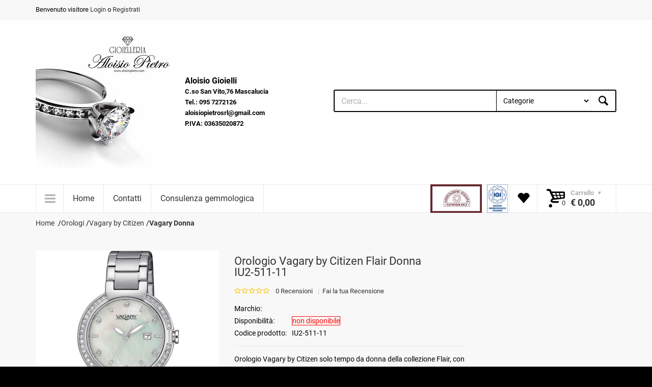

--- FILE ---
content_type: text/html; charset=iso-8859-1
request_url: https://www.aloisiopietro.com/prodotti/16414-orologio_vagary_by_citizen_flair_donna_iu2_511_11.aspx
body_size: 100334
content:


<!doctype html>
<html lang="it">
<head>
    <!-- Basic page needs
		============================================ -->
    <title>
	Orologio Vagary by Citizen Flair Donna  IU2-511-11 - Vendita Gioielli e Orologi, Aloisio Pietro Gioielli
</title><meta charset="iso-8859-1" /><meta name="author" /><meta name="description" content="Orologio Vagary by Citizen solo tempo da donna della collezione Flair, con movimento Citizen al quarzo calibro G012. Funzione datario. Cassa in " /><meta name="keywords" content="Vendita Gioielli e Orologi, gioielleria, gioielli, bracciali, orecchini, oro, diamanti, perle, porcellane, Acquista gioielli, collane." />
   
    <!-- Mobile specific metas
		============================================ -->
    <meta name="viewport" content="width=device-width, initial-scale=1.0, maximum-scale=1.0, user-scalable=no" />

    <!-- Favicon
		============================================ -->
    <link rel="shortcut icon" type="image/x-icon" href="../images/favicon.ico" />

    <!-- Google web fonts
		============================================ -->
   <!-- <link href="https://fonts.googleapis.com/css?family=Roboto:300i,400,400i,700,700i,900,900i" rel="stylesheet" type="text/css" />-->
     <link href="/css/googlefonts.css" rel="stylesheet" type="text/css" />

    <!-- Libs CSS
		============================================ -->
    <link rel="stylesheet" href="/css/animate.css" /><link rel="stylesheet" href="/css/fontello.css" /><link rel="stylesheet" href="/css/bootstrap.min.css" />

    <!-- Theme CSS
		============================================ -->
    <link rel="stylesheet" href="/js/fancybox/source/jquery.fancybox.css" /><link rel="stylesheet" href="/js/fancybox/source/helpers/jquery.fancybox-thumbs.css" /><link rel="stylesheet" href="/js/rs-plugin/css/settings.css" /><link rel="stylesheet" href="/js/owlcarousel/owl.carousel.css" /><link rel="stylesheet" href="/js/arcticmodal/jquery.arcticmodal.css" /><link rel="stylesheet" href="/css/style.css" />

    <!-- JS Libs
		============================================ -->
    <script src="/js/modernizr.js" async defer></script>

    <!-- Old IE stylesheet
		============================================ -->
    <!--[if lte IE 9]>
			<link rel="stylesheet" type="text/css" href="../css/oldie.css" />
		<![endif]-->
    <script type="text/javascript">
        function clickcerca() {
           
            var cerca = document.getElementById("cercatxt");
            document.location.href = "/cerca.aspx?cerca=" + cerca.value;
        }
    </script>
    
    
	<script>
  (function(i,s,o,g,r,a,m){i['GoogleAnalyticsObject']=r;i[r]=i[r]||function(){
  (i[r].q=i[r].q||[]).push(arguments)},i[r].l=1*new Date();a=s.createElement(o),
  m=s.getElementsByTagName(o)[0];a.async=1;a.src=g;m.parentNode.insertBefore(a,m)
  })(window,document,'script','https://www.google-analytics.com/analytics.js','ga');

  ga('create', 'UA-431897-41', 'auto');
  ga('send', 'pageview');

</script>
<!-- Google tag (gtag.js) -->
<script async src="https://www.googletagmanager.com/gtag/js?id=G-P88BW1LJ4N"></script>
<script>
  window.dataLayer = window.dataLayer || [];
  function gtag(){dataLayer.push(arguments);}
  gtag('js', new Date());

  gtag('config', 'G-P88BW1LJ4N');
</script>
<link rel="canonical" href="https://www.aloisiopietro.com/prodotti/16414-orologio_vagary_by_citizen_flair_donna_iu2_511_11.aspx" /><meta name="ROBOTS" content="INDEX,FOLLOW" /></head>
<body class="front_page">
    <script src="/js/cookiechoices.js" async defer></script>
    <script>
        document.addEventListener('DOMContentLoaded', function (event) {
            cookieChoices.showCookieConsentBar('Navigando sul nostro sito accetti la privacy policy. Il sito utilizza i cookie di terze parti per profilare gli utenti', 'Chiudi ed accetta', 'La politica della Privacy', '/privacy.aspx');
        });
    </script>
    <form name="aspnetForm" method="post" action="./16414-orologio_vagary_by_citizen_flair_donna_iu2_511_11.aspx" id="aspnetForm" disabled="disabled">
<div>
<input type="hidden" name="__EVENTTARGET" id="__EVENTTARGET" value="" />
<input type="hidden" name="__EVENTARGUMENT" id="__EVENTARGUMENT" value="" />
<input type="hidden" name="__LASTFOCUS" id="__LASTFOCUS" value="" />
<input type="hidden" name="__VIEWSTATE" id="__VIEWSTATE" value="/[base64]/[base64]/[base64]/[base64]/[base64]/cmVmPWF5bXRfaG9tZXBhZ2VfcGFuZWxkZAI3DxYCHxJoZBgIBTBjdGwwMCRDYXRlZ29yaWVNZW51UmVwJGN0bDAxJENhdGVnb3JpZU1lZ2FNZW51THYPFCsADmRkZGRkZGQ8KwAPAAIPZGRkZgL/////D2QFMGN0bDAwJENhdGVnb3JpZU1lbnVSZXAkY3RsMDYkQ2F0ZWdvcmllTWVnYU1lbnVMdg8UKwAOZGRkZGRkZDwrACAAAiBkZGRmAv////8PZAUwY3RsMDAkQ2F0ZWdvcmllTWVudVJlcCRjdGwwMyRDYXRlZ29yaWVNZWdhTWVudUx2DxQrAA5kZGRkZGRkFCsAAWQCAWRkZGYC/////w9kBTBjdGwwMCRDYXRlZ29yaWVNZW51UmVwJGN0bDAwJENhdGVnb3JpZU1lZ2FNZW51THYPFCsADmRkZGRkZGQ8KwALAAILZGRkZgL/////D2QFMGN0bDAwJENhdGVnb3JpZU1lbnVSZXAkY3RsMDUkQ2F0ZWdvcmllTWVnYU1lbnVMdg8UKwAOZGRkZGRkZBQrAAJkZAICZGRkZgL/////D2QFMGN0bDAwJENhdGVnb3JpZU1lbnVSZXAkY3RsMDIkQ2F0ZWdvcmllTWVnYU1lbnVMdg8UKwAOZGRkZGRkZBQrAANkZGQCA2RkZGYC/////w9kBTBjdGwwMCRDYXRlZ29yaWVNZW51UmVwJGN0bDA3JENhdGVnb3JpZU1lZ2FNZW51THYPFCsADmRkZGRkZGQUKwABZAIBZGRkZgL/////D2QFMGN0bDAwJENhdGVnb3JpZU1lbnVSZXAkY3RsMDQkQ2F0ZWdvcmllTWVnYU1lbnVMdg8UKwAOZGRkZGRkZDwrABAAAhBkZGRmAv////8PZCEdj5+PNNuW+mqw6qeclSQw+Q3+GECEFj8g6Gwo9pQ9" />
</div>

<script type="text/javascript">
//<![CDATA[
var theForm = document.forms['aspnetForm'];
if (!theForm) {
    theForm = document.aspnetForm;
}
function __doPostBack(eventTarget, eventArgument) {
    if (!theForm.onsubmit || (theForm.onsubmit() != false)) {
        theForm.__EVENTTARGET.value = eventTarget;
        theForm.__EVENTARGUMENT.value = eventArgument;
        theForm.submit();
    }
}
//]]>
</script>


<div>

	<input type="hidden" name="__VIEWSTATEGENERATOR" id="__VIEWSTATEGENERATOR" value="9E8846CC" />
	<input type="hidden" name="__EVENTVALIDATION" id="__EVENTVALIDATION" value="/wEdAA6ih34OQ6yBqeBK23uyMC3x3rOZ55ozoFq+OJoPJl8ycdinkmmbkcNfmSXtvb/cSASkIbncP/9jGpDpRmJ+n5rdImeKc497XMdkF5ilAOBTWGdxC3ZoHv1e8zc8zrWyu2JqvwaCt/y/[base64]" />
</div>
        

        <div class="wide_layout">
            <header id="header" class="type_6">
                <div class="top_part">

                    <div class="container">

                        <div class="row">

                            <div class="col-lg-6 col-md-7 col-sm-8">

                                <!-- - - - - - - - - - - - - - Login - - - - - - - - - - - - - - - - -->

                                <p>
                                    Benvenuto
                                    visitore <a href="/login.aspx">Login</a> o <a href="/registrazione.aspx">Registrati</a>
                                    
                                </p>

                                <!-- - - - - - - - - - - - - - End login - - - - - - - - - - - - - - - - -->

                            </div>
                            <!--/ [col]-->

                            <div class="col-lg-6 col-md-5 col-sm-4">

                                <div class="clearfix">

                                    <!-- - - - - - - - - - - - - - Language change - - - - - - - - - - - - - - - - -->
                                    <!--
									<div class="alignright site_settings">

										<span class="current open_"><img src="images/flag_en.jpg" alt="">English</span>

										<ul class="dropdown site_setting_list language">

											<li class="animated_item"><a href="#"><img src="images/flag_en.jpg" alt=""> English</a></li>
											<li class="animated_item"><a href="#"><img src="images/flag_g.jpg" alt=""> German</a></li>
											<li class="animated_item"><a href="#"><img src="images/flag_s.jpg" alt=""> Spanish</a></li>

										</ul>

									</div>
                                    -->
                                    <!--/ .alignright.site_settings-->

                                    <!-- - - - - - - - - - - - - - End of language change - - - - - - - - - - - - - - - - -->

                                    <!-- - - - - - - - - - - - - - Currency change - - - - - - - - - - - - - - - - -->
                                    <!--
									<div class="alignright site_settings currency">

										<span class="current open_">USD</span>

										<ul class="dropdown site_setting_list">

											<li class="animated_item"><a href="#">USD</a></li>
											<li class="animated_item"><a href="#">EUR</a></li>
											<li class="animated_item"><a href="#">GBP</a></li>

										</ul>

									</div> -->
                                    <!--/ .alignright.site_settings.currency-->

                                    <!-- - - - - - - - - - - - - - End of currency change - - - - - - - - - - - - - - - - -->

                                </div>
                                <!--/ .clearfix-->

                            </div>
                            <!--/ [col]-->

                        </div>
                        <!--/ .row-->

                    </div>
                    <!--/ .container -->

                </div>
                <!--/ .top_part -->

                <!-- - - - - - - - - - - - - - End of top part - - - - - - - - - - - - - - - - -->

                <hr>
                <div class="bottom_part">

                    <div class="container">

                        <div class="row">

                            <div class="main_header_row">

                                <div class="col-sm-3">

                                    <!-- - - - - - - - - - - - - - Logo - - - - - - - - - - - - - - - - -->

                                    <a href="/" class="logo">

                                        <img id="ctl00_logo" src="/_upload/15492413_353735104983185_209734406685537539_n.jpg" alt="Aloisio Gioielli" style="border-width:0px;" />
                                    </a>

                                    <!-- - - - - - - - - - - - - - End of logo - - - - - - - - - - - - - - - - -->

                                </div>
                                <!--/ [col]-->

                                <div class="col-sm-3">

                                    <!-- - - - - - - - - - - - - - Call to action - - - - - - - - - - - - - - - - -->

                                    <div class="call_us">

                                        <b>
                                            Aloisio Gioielli<br>
                                            <span>
                                                C.so San Vito,76 Mascalucia<br />
                                                Tel.: 095 7272126<br />
                                                aloisiopietrosrl@gmail.com<br />
                                                P.IVA: 03635020872
                                            </span>
                                        </b>

                                    </div>
                                    <!--/ .call_us-->

                                    <!-- - - - - - - - - - - - - - End call to action - - - - - - - - - - - - - - - - -->

                                </div>
                                <!--/ [col]-->

                                <div class="col-sm-6">

                                    <!-- - - - - - - - - - - - - - Search form - - - - - - - - - - - - - - - - -->

                                    <div class="clearfix search">

                                        <input type="text" name="" tabindex="1" placeholder="Cerca..." class="alignleft" id="cercatxt">

                                        <!-- - - - - - - - - - - - - - Categories - - - - - - - - - - - - - - - - -->

                                        <div class="search_category alignleft">

                                            

                                            
                                            <select name="ctl00$CategorieDDL" onchange="javascript:setTimeout(&#39;__doPostBack(\&#39;ctl00$CategorieDDL\&#39;,\&#39;\&#39;)&#39;, 0)" id="ctl00_CategorieDDL">
	<option selected="selected" value="">Categorie</option>
	<option value="16">Articoli da regalo</option>
	<option value="9">Gioielli </option>
	<option value="10">Gioielli con perle</option>
	<option value="3285">Gioielli in oro</option>
	<option value="12">Gioielli argento e acciaio</option>
	<option value="199">Porcellane</option>
	<option value="37">Orologi</option>
	<option value="218">*** Sottocosto ***</option>

</select>
                                        </div>
                                        <!--/ .search_category.alignleft-->

                                        <!-- - - - - - - - - - - - - - End of categories - - - - - - - - - - - - - - - - -->

                                        <button class="button_blue def_icon_btn alignleft" onclick="clickcerca()" type="button" id="cercabtn"></button>

                                    </div>
                                    <!--/ #search-->

                                    <!-- - - - - - - - - - - - - - End search form - - - - - - - - - - - - - - - - -->

                                </div>
                                <!--/ [col]-->

                            </div>
                            <!--/ .main_header_row-->

                        </div>
                        <!--/ .row-->

                    </div>
                    <!--/ .container-->

                </div>
                <!--/ .bottom_part -->

                <!-- - - - - - - - - - - - - - End of bottom part - - - - - - - - - - - - - - - - -->
                <!-- - - - - - - - - - - - - - Main navigation wrapper - - - - - - - - - - - - - - - - -->

                <div id="main_navigation_wrap">

                    <div class="container">

                        <div class="row">

                            <div class="col-xs-12">

                                <!-- - - - - - - - - - - - - - Sticky container - - - - - - - - - - - - - - - - -->

                                <div class="sticky_inner type_2">

                                    <!-- - - - - - - - - - - - - - Navigation item - - - - - - - - - - - - - - - - -->

                                    <div class="nav_item size_4">

                                        <button class="open_menu" onclick="return false;" id="openmenu"></button>

                                        <!-- - - - - - - - - - - - - - Main navigation - - - - - - - - - - - - - - - - -->

                                        <ul class="theme_menu cats dropdown hidden-lg">
                                            
                                                    <li class="has_megamenu animated_item">
                                                        <a id="ctl00_CategorieMenuRep_ctl00_CategorieMenuLk" href="/categorie/16-articoli_da_regalo.aspx">Articoli da regalo</a>
                                                        
                                                                <div class="mega_menu clearfix">

                                                                    <!-- - - - - - - - - - - - - - Mega menu item - - - - - - - - - - - - - - - - -->

                                                                    <div class="mega_menu_item">

                                                                        <ul class="list_of_links">
                                                                            
                                                                <li>
                                                                    <a id="ctl00_CategorieMenuRep_ctl00_CategorieMegaMenuLv_ctrl0_CategorieMegaMenuLk" href="/categorie/113-acca.aspx">Acca</a></li>
                                                            
                                                                <li>
                                                                    <a id="ctl00_CategorieMenuRep_ctl00_CategorieMegaMenuLv_ctrl1_CategorieMegaMenuLk" href="/categorie/134-dekor_toscana_quadri.aspx">Dekor Toscana Quadri</a></li>
                                                            
                                                                <li>
                                                                    <a id="ctl00_CategorieMenuRep_ctl00_CategorieMegaMenuLv_ctrl2_CategorieMegaMenuLk" href="/categorie/135-orologi_arti_e_mestieri.aspx">Orologi Arti e Mestieri</a></li>
                                                            
                                                                <li>
                                                                    <a id="ctl00_CategorieMenuRep_ctl00_CategorieMegaMenuLv_ctrl3_CategorieMegaMenuLk" href="/categorie/136-incantesimo.aspx">Incantesimo</a></li>
                                                            
                                                                <li>
                                                                    <a id="ctl00_CategorieMenuRep_ctl00_CategorieMegaMenuLv_ctrl4_CategorieMegaMenuLk" href="/categorie/141-parker.aspx">Parker</a></li>
                                                            
                                                                <li>
                                                                    <a id="ctl00_CategorieMenuRep_ctl00_CategorieMegaMenuLv_ctrl5_CategorieMegaMenuLk" href="/categorie/142-lineasette.aspx">Lineasette</a></li>
                                                            
                                                                <li>
                                                                    <a id="ctl00_CategorieMenuRep_ctl00_CategorieMegaMenuLv_ctrl6_CategorieMegaMenuLk" href="/categorie/173-zoffoli.aspx">Zoffoli</a></li>
                                                            
                                                                <li>
                                                                    <a id="ctl00_CategorieMenuRep_ctl00_CategorieMegaMenuLv_ctrl7_CategorieMegaMenuLk" href="/categorie/184-royal_copenaghen.aspx">Royal Copenaghen</a></li>
                                                            
                                                                <li>
                                                                    <a id="ctl00_CategorieMenuRep_ctl00_CategorieMegaMenuLv_ctrl8_CategorieMegaMenuLk" href="/categorie/185-s_t_dupont.aspx">S.T. Dupont</a></li>
                                                            
                                                                <li>
                                                                    <a id="ctl00_CategorieMenuRep_ctl00_CategorieMegaMenuLv_ctrl9_CategorieMegaMenuLk" href="/categorie/217-sovrani.aspx">Sovrani</a></li>
                                                            
                                                                <li>
                                                                    <a id="ctl00_CategorieMenuRep_ctl00_CategorieMegaMenuLv_ctrl10_CategorieMegaMenuLk" href="/categorie/3319-philip_watch.aspx">Philip Watch</a></li>
                                                            
                                                                        </ul>
                                                                    </div>
                                                                </div>
                                                            
                                                    </li>
                                                
                                                    <li class="has_megamenu animated_item">
                                                        <a id="ctl00_CategorieMenuRep_ctl01_CategorieMenuLk" href="/categorie/9-gioielli.aspx">Gioielli </a>
                                                        
                                                                <div class="mega_menu clearfix">

                                                                    <!-- - - - - - - - - - - - - - Mega menu item - - - - - - - - - - - - - - - - -->

                                                                    <div class="mega_menu_item">

                                                                        <ul class="list_of_links">
                                                                            
                                                                <li>
                                                                    <a id="ctl00_CategorieMenuRep_ctl01_CategorieMegaMenuLv_ctrl0_CategorieMegaMenuLk" href="/categorie/26-collane_con_diamanti.aspx">Collane con diamanti</a></li>
                                                            
                                                                <li>
                                                                    <a id="ctl00_CategorieMenuRep_ctl01_CategorieMegaMenuLv_ctrl1_CategorieMegaMenuLk" href="/categorie/27-orecchini_con_diamanti.aspx">Orecchini con diamanti</a></li>
                                                            
                                                                <li>
                                                                    <a id="ctl00_CategorieMenuRep_ctl01_CategorieMegaMenuLv_ctrl2_CategorieMegaMenuLk" href="/categorie/28-bracciali_con_diamanti.aspx">Bracciali con diamanti</a></li>
                                                            
                                                                <li>
                                                                    <a id="ctl00_CategorieMenuRep_ctl01_CategorieMegaMenuLv_ctrl3_CategorieMegaMenuLk" href="/categorie/29-anelli_con_diamanti.aspx">Anelli con diamanti</a></li>
                                                            
                                                                <li>
                                                                    <a id="ctl00_CategorieMenuRep_ctl01_CategorieMegaMenuLv_ctrl4_CategorieMegaMenuLk" href="/categorie/72-croci_con_diamanti.aspx">Croci con diamanti</a></li>
                                                            
                                                                <li>
                                                                    <a id="ctl00_CategorieMenuRep_ctl01_CategorieMegaMenuLv_ctrl5_CategorieMegaMenuLk" href="/categorie/111-bliss.aspx">Bliss</a></li>
                                                            
                                                                <li>
                                                                    <a id="ctl00_CategorieMenuRep_ctl01_CategorieMegaMenuLv_ctrl6_CategorieMegaMenuLk" href="/categorie/138-zancan.aspx">Zancan</a></li>
                                                            
                                                                <li>
                                                                    <a id="ctl00_CategorieMenuRep_ctl01_CategorieMegaMenuLv_ctrl7_CategorieMegaMenuLk" href="/categorie/145-ciondoli_con_diamanti.aspx">Ciondoli con diamanti</a></li>
                                                            
                                                                <li>
                                                                    <a id="ctl00_CategorieMenuRep_ctl01_CategorieMegaMenuLv_ctrl8_CategorieMegaMenuLk" href="/categorie/146-spille_con_diamanti.aspx">Spille con diamanti</a></li>
                                                            
                                                                <li>
                                                                    <a id="ctl00_CategorieMenuRep_ctl01_CategorieMegaMenuLv_ctrl9_CategorieMegaMenuLk" href="/categorie/154-polsini.aspx">Polsini</a></li>
                                                            
                                                                <li>
                                                                    <a id="ctl00_CategorieMenuRep_ctl01_CategorieMegaMenuLv_ctrl10_CategorieMegaMenuLk" href="/categorie/1242-miluna.aspx">Miluna</a></li>
                                                            
                                                                <li>
                                                                    <a id="ctl00_CategorieMenuRep_ctl01_CategorieMegaMenuLv_ctrl11_CategorieMegaMenuLk" href="/categorie/1271-kamini.aspx">Kamini</a></li>
                                                            
                                                                <li>
                                                                    <a id="ctl00_CategorieMenuRep_ctl01_CategorieMegaMenuLv_ctrl12_CategorieMegaMenuLk" href="/categorie/3300-cierre.aspx">Cierre</a></li>
                                                            
                                                                <li>
                                                                    <a id="ctl00_CategorieMenuRep_ctl01_CategorieMegaMenuLv_ctrl13_CategorieMegaMenuLk" href="/categorie/3362-salvini.aspx">Salvini</a></li>
                                                            
                                                                <li>
                                                                    <a id="ctl00_CategorieMenuRep_ctl01_CategorieMegaMenuLv_ctrl14_CategorieMegaMenuLk" href="/categorie/3378-nostra_produzione.aspx">Nostra Produzione</a></li>
                                                            
                                                                        </ul>
                                                                    </div>
                                                                </div>
                                                            
                                                    </li>
                                                
                                                    <li class="has_megamenu animated_item">
                                                        <a id="ctl00_CategorieMenuRep_ctl02_CategorieMenuLk" href="/categorie/10-gioielli_con_perle.aspx">Gioielli con perle</a>
                                                        
                                                                <div class="mega_menu clearfix">

                                                                    <!-- - - - - - - - - - - - - - Mega menu item - - - - - - - - - - - - - - - - -->

                                                                    <div class="mega_menu_item">

                                                                        <ul class="list_of_links">
                                                                            
                                                                <li>
                                                                    <a id="ctl00_CategorieMenuRep_ctl02_CategorieMegaMenuLv_ctrl0_CategorieMegaMenuLk" href="/categorie/58-miluna.aspx">Miluna</a></li>
                                                            
                                                                <li>
                                                                    <a id="ctl00_CategorieMenuRep_ctl02_CategorieMegaMenuLv_ctrl1_CategorieMegaMenuLk" href="/categorie/59-nimei.aspx">Nimei</a></li>
                                                            
                                                                <li>
                                                                    <a id="ctl00_CategorieMenuRep_ctl02_CategorieMegaMenuLv_ctrl2_CategorieMegaMenuLk" href="/categorie/1261-bliss.aspx">Bliss</a></li>
                                                            
                                                                        </ul>
                                                                    </div>
                                                                </div>
                                                            
                                                    </li>
                                                
                                                    <li class="has_megamenu animated_item">
                                                        <a id="ctl00_CategorieMenuRep_ctl03_CategorieMenuLk" href="/categorie/3285-gioielli_in_oro.aspx">Gioielli in oro</a>
                                                        
                                                                <div class="mega_menu clearfix">

                                                                    <!-- - - - - - - - - - - - - - Mega menu item - - - - - - - - - - - - - - - - -->

                                                                    <div class="mega_menu_item">

                                                                        <ul class="list_of_links">
                                                                            
                                                                <li>
                                                                    <a id="ctl00_CategorieMenuRep_ctl03_CategorieMegaMenuLv_ctrl0_CategorieMegaMenuLk" href="/categorie/3286-stroili.aspx">Stroili</a></li>
                                                            
                                                                        </ul>
                                                                    </div>
                                                                </div>
                                                            
                                                    </li>
                                                
                                                    <li class="has_megamenu animated_item">
                                                        <a id="ctl00_CategorieMenuRep_ctl04_CategorieMenuLk" href="/categorie/12-gioielli_argento_e_acciaio.aspx">Gioielli argento e acciaio</a>
                                                        
                                                                <div class="mega_menu clearfix">

                                                                    <!-- - - - - - - - - - - - - - Mega menu item - - - - - - - - - - - - - - - - -->

                                                                    <div class="mega_menu_item">

                                                                        <ul class="list_of_links">
                                                                            
                                                                <li>
                                                                    <a id="ctl00_CategorieMenuRep_ctl04_CategorieMegaMenuLv_ctrl0_CategorieMegaMenuLk" href="/categorie/84-boccadamo.aspx">Boccadamo</a></li>
                                                            
                                                                <li>
                                                                    <a id="ctl00_CategorieMenuRep_ctl04_CategorieMegaMenuLv_ctrl1_CategorieMegaMenuLk" href="/categorie/94-roberto_giannotti.aspx">Roberto Giannotti</a></li>
                                                            
                                                                <li>
                                                                    <a id="ctl00_CategorieMenuRep_ctl04_CategorieMegaMenuLv_ctrl2_CategorieMegaMenuLk" href="/categorie/178-trollbeads.aspx">Trollbeads</a></li>
                                                            
                                                                <li>
                                                                    <a id="ctl00_CategorieMenuRep_ctl04_CategorieMegaMenuLv_ctrl3_CategorieMegaMenuLk" href="/categorie/204-tuum.aspx">Tuum</a></li>
                                                            
                                                                <li>
                                                                    <a id="ctl00_CategorieMenuRep_ctl04_CategorieMegaMenuLv_ctrl4_CategorieMegaMenuLk" href="/categorie/209-jack_e_co_.aspx">Jack & Co.</a></li>
                                                            
                                                                <li>
                                                                    <a id="ctl00_CategorieMenuRep_ctl04_CategorieMegaMenuLv_ctrl5_CategorieMegaMenuLk" href="/categorie/1247-miluna.aspx">Miluna</a></li>
                                                            
                                                                <li>
                                                                    <a id="ctl00_CategorieMenuRep_ctl04_CategorieMegaMenuLv_ctrl6_CategorieMegaMenuLk" href="/categorie/1251-bliss.aspx">Bliss </a></li>
                                                            
                                                                <li>
                                                                    <a id="ctl00_CategorieMenuRep_ctl04_CategorieMegaMenuLv_ctrl7_CategorieMegaMenuLk" href="/categorie/3281-gerba.aspx">Gerba</a></li>
                                                            
                                                                <li>
                                                                    <a id="ctl00_CategorieMenuRep_ctl04_CategorieMegaMenuLv_ctrl8_CategorieMegaMenuLk" href="/categorie/3291-stroili.aspx">Stroili</a></li>
                                                            
                                                                <li>
                                                                    <a id="ctl00_CategorieMenuRep_ctl04_CategorieMegaMenuLv_ctrl9_CategorieMegaMenuLk" href="/categorie/3303-sicily_in.aspx">Sicily-in</a></li>
                                                            
                                                                <li>
                                                                    <a id="ctl00_CategorieMenuRep_ctl04_CategorieMegaMenuLv_ctrl10_CategorieMegaMenuLk" href="/categorie/3308-kiara.aspx">Kiara</a></li>
                                                            
                                                                <li>
                                                                    <a id="ctl00_CategorieMenuRep_ctl04_CategorieMegaMenuLv_ctrl11_CategorieMegaMenuLk" href="/categorie/3312-maserati.aspx">Maserati</a></li>
                                                            
                                                                <li>
                                                                    <a id="ctl00_CategorieMenuRep_ctl04_CategorieMegaMenuLv_ctrl12_CategorieMegaMenuLk" href="/categorie/3314-chimiama.aspx">Chimiama</a></li>
                                                            
                                                                <li>
                                                                    <a id="ctl00_CategorieMenuRep_ctl04_CategorieMegaMenuLv_ctrl13_CategorieMegaMenuLk" href="/categorie/3320-philip_watch.aspx">Philip Watch</a></li>
                                                            
                                                                <li>
                                                                    <a id="ctl00_CategorieMenuRep_ctl04_CategorieMegaMenuLv_ctrl14_CategorieMegaMenuLk" href="/categorie/3329-la_petite_story.aspx">La Petite Story</a></li>
                                                            
                                                                <li>
                                                                    <a id="ctl00_CategorieMenuRep_ctl04_CategorieMegaMenuLv_ctrl15_CategorieMegaMenuLk" href="/categorie/3375-sector.aspx">Sector</a></li>
                                                            
                                                                        </ul>
                                                                    </div>
                                                                </div>
                                                            
                                                    </li>
                                                
                                                    <li class="has_megamenu animated_item">
                                                        <a id="ctl00_CategorieMenuRep_ctl05_CategorieMenuLk" href="/categorie/199-porcellane.aspx">Porcellane</a>
                                                        
                                                                <div class="mega_menu clearfix">

                                                                    <!-- - - - - - - - - - - - - - Mega menu item - - - - - - - - - - - - - - - - -->

                                                                    <div class="mega_menu_item">

                                                                        <ul class="list_of_links">
                                                                            
                                                                <li>
                                                                    <a id="ctl00_CategorieMenuRep_ctl05_CategorieMegaMenuLv_ctrl0_CategorieMegaMenuLk" href="/categorie/77-nao.aspx"> Nao</a></li>
                                                            
                                                                <li>
                                                                    <a id="ctl00_CategorieMenuRep_ctl05_CategorieMegaMenuLv_ctrl1_CategorieMegaMenuLk" href="/categorie/161-lladr%C3%B2.aspx">Lladrò</a></li>
                                                            
                                                                        </ul>
                                                                    </div>
                                                                </div>
                                                            
                                                    </li>
                                                
                                                    <li class="has_megamenu animated_item">
                                                        <a id="ctl00_CategorieMenuRep_ctl06_CategorieMenuLk" href="/categorie/37-orologi.aspx">Orologi</a>
                                                        
                                                                <div class="mega_menu clearfix">

                                                                    <!-- - - - - - - - - - - - - - Mega menu item - - - - - - - - - - - - - - - - -->

                                                                    <div class="mega_menu_item">

                                                                        <ul class="list_of_links">
                                                                            
                                                                <li>
                                                                    <a id="ctl00_CategorieMenuRep_ctl06_CategorieMegaMenuLv_ctrl0_CategorieMegaMenuLk" href="/categorie/40-maserati.aspx">Maserati</a></li>
                                                            
                                                                <li>
                                                                    <a id="ctl00_CategorieMenuRep_ctl06_CategorieMegaMenuLv_ctrl1_CategorieMegaMenuLk" href="/categorie/41-nautica.aspx">Nautica</a></li>
                                                            
                                                                <li>
                                                                    <a id="ctl00_CategorieMenuRep_ctl06_CategorieMegaMenuLv_ctrl2_CategorieMegaMenuLk" href="/categorie/42-guess.aspx">Guess</a></li>
                                                            
                                                                <li>
                                                                    <a id="ctl00_CategorieMenuRep_ctl06_CategorieMegaMenuLv_ctrl3_CategorieMegaMenuLk" href="/categorie/43-liu_jo.aspx">Liu Jo</a></li>
                                                            
                                                                <li>
                                                                    <a id="ctl00_CategorieMenuRep_ctl06_CategorieMegaMenuLv_ctrl4_CategorieMegaMenuLk" href="/categorie/93-brosway.aspx">Brosway</a></li>
                                                            
                                                                <li>
                                                                    <a id="ctl00_CategorieMenuRep_ctl06_CategorieMegaMenuLv_ctrl5_CategorieMegaMenuLk" href="/categorie/140-giannotti.aspx">Giannotti</a></li>
                                                            
                                                                <li>
                                                                    <a id="ctl00_CategorieMenuRep_ctl06_CategorieMegaMenuLv_ctrl6_CategorieMegaMenuLk" href="/categorie/163-miss_sixty.aspx">Miss Sixty</a></li>
                                                            
                                                                <li>
                                                                    <a id="ctl00_CategorieMenuRep_ctl06_CategorieMegaMenuLv_ctrl7_CategorieMegaMenuLk" href="/categorie/166-tribe_by_breil.aspx">Tribe by Breil</a></li>
                                                            
                                                                <li>
                                                                    <a id="ctl00_CategorieMenuRep_ctl06_CategorieMegaMenuLv_ctrl8_CategorieMegaMenuLk" href="/categorie/169-breil.aspx">Breil</a></li>
                                                            
                                                                <li>
                                                                    <a id="ctl00_CategorieMenuRep_ctl06_CategorieMegaMenuLv_ctrl9_CategorieMegaMenuLk" href="/categorie/172-prima_classe.aspx">Prima Classe</a></li>
                                                            
                                                                <li>
                                                                    <a id="ctl00_CategorieMenuRep_ctl06_CategorieMegaMenuLv_ctrl10_CategorieMegaMenuLk" href="/categorie/188-hip_hop.aspx">Hip Hop</a></li>
                                                            
                                                                <li>
                                                                    <a id="ctl00_CategorieMenuRep_ctl06_CategorieMegaMenuLv_ctrl11_CategorieMegaMenuLk" href="/categorie/216-jack_e_co_.aspx">Jack & Co.</a></li>
                                                            
                                                                <li>
                                                                    <a id="ctl00_CategorieMenuRep_ctl06_CategorieMegaMenuLv_ctrl12_CategorieMegaMenuLk" href="/categorie/221-seiko.aspx">Seiko</a></li>
                                                            
                                                                <li>
                                                                    <a id="ctl00_CategorieMenuRep_ctl06_CategorieMegaMenuLv_ctrl13_CategorieMegaMenuLk" href="/categorie/223-cluse.aspx">Cluse</a></li>
                                                            
                                                                <li>
                                                                    <a id="ctl00_CategorieMenuRep_ctl06_CategorieMegaMenuLv_ctrl14_CategorieMegaMenuLk" href="/categorie/224-versus.aspx">Versus </a></li>
                                                            
                                                                <li>
                                                                    <a id="ctl00_CategorieMenuRep_ctl06_CategorieMegaMenuLv_ctrl15_CategorieMegaMenuLk" href="/categorie/225-philip_watch.aspx">Philip Watch</a></li>
                                                            
                                                                <li>
                                                                    <a id="ctl00_CategorieMenuRep_ctl06_CategorieMegaMenuLv_ctrl16_CategorieMegaMenuLk" href="/categorie/226-citizen.aspx">Citizen</a></li>
                                                            
                                                                <li>
                                                                    <a id="ctl00_CategorieMenuRep_ctl06_CategorieMegaMenuLv_ctrl17_CategorieMegaMenuLk" href="/categorie/228-hoops.aspx">Hoops</a></li>
                                                            
                                                                <li>
                                                                    <a id="ctl00_CategorieMenuRep_ctl06_CategorieMegaMenuLv_ctrl18_CategorieMegaMenuLk" href="/categorie/230-ferrari.aspx">Ferrari</a></li>
                                                            
                                                                <li>
                                                                    <a id="ctl00_CategorieMenuRep_ctl06_CategorieMegaMenuLv_ctrl19_CategorieMegaMenuLk" href="/categorie/1268-mizzica.aspx">Mizzica</a></li>
                                                            
                                                                <li>
                                                                    <a id="ctl00_CategorieMenuRep_ctl06_CategorieMegaMenuLv_ctrl20_CategorieMegaMenuLk" href="/categorie/1269-sector.aspx">Sector</a></li>
                                                            
                                                                <li>
                                                                    <a id="ctl00_CategorieMenuRep_ctl06_CategorieMegaMenuLv_ctrl21_CategorieMegaMenuLk" href="/categorie/2276-tecnochic.aspx">Tecnochic</a></li>
                                                            
                                                                <li>
                                                                    <a id="ctl00_CategorieMenuRep_ctl06_CategorieMegaMenuLv_ctrl22_CategorieMegaMenuLk" href="/categorie/2277-chronostar.aspx">Chronostar</a></li>
                                                            
                                                                <li>
                                                                    <a id="ctl00_CategorieMenuRep_ctl06_CategorieMegaMenuLv_ctrl23_CategorieMegaMenuLk" href="/categorie/2279-beg.aspx">B&G</a></li>
                                                            
                                                                <li>
                                                                    <a id="ctl00_CategorieMenuRep_ctl06_CategorieMegaMenuLv_ctrl24_CategorieMegaMenuLk" href="/categorie/3279-kikou__bambini.aspx">Kikou - Bambini</a></li>
                                                            
                                                                <li>
                                                                    <a id="ctl00_CategorieMenuRep_ctl06_CategorieMegaMenuLv_ctrl25_CategorieMegaMenuLk" href="/categorie/3284-philipp_plein.aspx">Philipp Plein</a></li>
                                                            
                                                                <li>
                                                                    <a id="ctl00_CategorieMenuRep_ctl06_CategorieMegaMenuLv_ctrl26_CategorieMegaMenuLk" href="/categorie/3307-zitto.aspx">Zitto</a></li>
                                                            
                                                                <li>
                                                                    <a id="ctl00_CategorieMenuRep_ctl06_CategorieMegaMenuLv_ctrl27_CategorieMegaMenuLk" href="/categorie/3324-lucien_rochat.aspx">Lucien Rochat</a></li>
                                                            
                                                                <li>
                                                                    <a id="ctl00_CategorieMenuRep_ctl06_CategorieMegaMenuLv_ctrl28_CategorieMegaMenuLk" href="/categorie/3325-vagary_by_citizen.aspx">Vagary by Citizen</a></li>
                                                            
                                                                <li>
                                                                    <a id="ctl00_CategorieMenuRep_ctl06_CategorieMegaMenuLv_ctrl29_CategorieMegaMenuLk" href="/categorie/3357-stroili.aspx">Stroili</a></li>
                                                            
                                                                <li>
                                                                    <a id="ctl00_CategorieMenuRep_ctl06_CategorieMegaMenuLv_ctrl30_CategorieMegaMenuLk" href="/categorie/3359-plein_sport.aspx">Plein Sport</a></li>
                                                            
                                                                <li>
                                                                    <a id="ctl00_CategorieMenuRep_ctl06_CategorieMegaMenuLv_ctrl31_CategorieMegaMenuLk" href="/categorie/3368-bulova.aspx">Bulova</a></li>
                                                            
                                                                        </ul>
                                                                    </div>
                                                                </div>
                                                            
                                                    </li>
                                                
                                                    <li class="has_megamenu animated_item">
                                                        <a id="ctl00_CategorieMenuRep_ctl07_CategorieMenuLk" href="/categorie/218-__sottocosto__.aspx">*** Sottocosto ***</a>
                                                        
                                                                <div class="mega_menu clearfix">

                                                                    <!-- - - - - - - - - - - - - - Mega menu item - - - - - - - - - - - - - - - - -->

                                                                    <div class="mega_menu_item">

                                                                        <ul class="list_of_links">
                                                                            
                                                                <li>
                                                                    <a id="ctl00_CategorieMenuRep_ctl07_CategorieMegaMenuLv_ctrl0_CategorieMegaMenuLk" href="/categorie/3385-orologi.aspx">Orologi</a></li>
                                                            
                                                                        </ul>
                                                                    </div>
                                                                </div>
                                                            
                                                    </li>
                                                
                                        </ul>
                                    </div>
                                    <!-- - - - - - - - - - - - - - End of navigation item - - - - - - - - - - - - - - - - -->
                                    <div class="nav_item">

                                        <nav class="main_navigation">
                                            <ul>

                                                <li><a href="/">Home</a></li>
                                                
                                                <li><a href="/contatti.aspx">Contatti</a></li>
                                                <li><a href="/consulenza.aspx">Consulenza gemmologica</a></li>                                                
                                            </ul>
                                        </nav>
                                    </div>
                                    <div class="nav_item size_3"><img src="/images/associazigem.jpg" alt="Associazione Italiana Gemmologi" style="height:56px;" /><img src="/images/istituto.png" style="height:56px; margin-left:10px;" alt="Istituto Gemmologi Italiano" /></div>
                                    <div class="nav_item size_4">

                                        <a id="ctl00_WishListLk" class="wishlist_button"></a>

                                    </div>
                                    <div class="nav_item size_3">

                                        <button id="open_shopping_cart" class="open_button" onclick="return false;" data-amount="0">
                                            <b class="title">Carrello</b>
                                            <b class="total_price">&euro;
                                                0,00</b>
                                        </button>

                                        <!-- - - - - - - - - - - - - - Products list - - - - - - - - - - - - - - - - -->

                                        <div class="shopping_cart dropdown">
                                            

                                        </div>
                                    </div>
                                </div>
                                <!-- - - - - - - - - - - - - - End of sticky container - - - - - - - - - - - - - - - - -->
                            </div>
                        </div>
                    </div>
                </div>

            </header>
            <div class="secondary_page_wrapper">
	
                <div class="container">
                    
    <ul class="breadcrumbs" itemscope itemtype="https://schema.org/BreadcrumbList">
        <li itemprop="itemListElement" itemscope itemtype="https://schema.org/ListItem"><a itemprop="item"  href="/"><span itemprop="name">Home</span></a><meta itemprop="position" content="1" />
</li><li itemprop="itemListElement" itemscope itemtype="https://schema.org/ListItem"><a itemprop="item" href="/categorie/37-orologi.aspx"><span itemprop="name">Orologi</span></a><meta itemprop="position" content="2" /></li><li itemprop="itemListElement" itemscope itemtype="https://schema.org/ListItem"><a itemprop="item" href="/categorie/3325-vagary_by_citizen.aspx"><span itemprop="name">Vagary by Citizen</span></a><meta itemprop="position" content="3" /></li><li itemprop="itemListElement" itemscope itemtype="https://schema.org/ListItem"><a itemprop="item" href="/categorie/3327-vagary_donna.aspx"><strong itemprop="name">Vagary Donna</strong></a><meta itemprop="position" content="4" />
</li>
    </ul>

                    <div class="row">
                        
    <main class="col-md-9 col-sm-8">
        <section class="section_offset">
            <div class="clearfix" itemscope itemtype="http://schema.org/Product">
                <div class="single_product">
                    <div class="image_preview_container">
                        <img id="img_zoom" title="Orologio Vagary by Citizen Flair Donna  IU2-511-11" alt="" itemprop="image" data-zoom-image="/_upload/prodotti/16414_vagary_IU2-511-11.jpg.ashx?width=800&amp;height=800" src="/_upload/prodotti/16414_vagary_IU2-511-11.jpg.ashx?width=360&amp;height=360" alt="Orologio Vagary by Citizen Flair Donna  IU2-511-11" style="border-width:0px;" />
                        <button class="button_grey_2 icon_btn middle_btn open_qv active">
                            <i class="icon-resize-full-6"></i>
                        </button>
                    </div>
                    <div class="product_preview">
                        <div class="owl_carousel" id="thumbnails">
                            
                        </div>
                    </div>
                </div>
                <div class="single_product_description">
                    <h1 class="offset_title" itemprop="name" style="font-size:22px;">
                        Orologio Vagary by Citizen Flair Donna  IU2-511-11</h1>
                    <div id="ctl00_MainContentPlaceHolder_ratingPn" class="description_section v_centered" itemscope="">
		
                        
                        
                        <ul id="ctl00_MainContentPlaceHolder_ProdRatCont" class="rating" content="0">                            
                            <li id="ctl00_MainContentPlaceHolder_ProdRat1"></li>
                            <li id="ctl00_MainContentPlaceHolder_ProdRat2"></li>
                            <li id="ctl00_MainContentPlaceHolder_ProdRat3"></li>
                            <li id="ctl00_MainContentPlaceHolder_ProdRat4"></li>
                            <li id="ctl00_MainContentPlaceHolder_ProdRat5"></li>
                        </ul>
                       
                        <ul class="topbar">
                            <li>
                                <a id="ctl00_MainContentPlaceHolder_NRev" href="#">0 Recensioni</a>
                                
                            </li>
                            <li>
                                <a href="#">Fai la tua Recensione</a>
                            </li>
                        </ul>
                    
	</div>
                    <div class="description_section">
                        <table class="product_info">
                            <tbody>
                                <tr>
                                    <td>Marchio: </td>
                                    <td>
                                        <a id="ctl00_MainContentPlaceHolder_ManufLk"></a>
                                    </td>
                                </tr>
                                <tr>
                                    <td>Disponibilità: </td>
                                    <td>
                                        <span id="ctl00_MainContentPlaceHolder_ProdStock" class="out_of_stock" class="in_stock">non disponibile</span>
                                        
                                    </td>
                                </tr>
                                <tr>
                                    <td>Codice prodotto: </td>
                                    <td>
                                        IU2-511-11</td>
                                </tr>
                            </tbody>
                        </table>
                    </div>
                    <hr>
                    <div class="description_section" itemprop="description">

                        <p>
                            Orologio Vagary by Citizen solo tempo da donna della collezione Flair, con movimento Citizen al quarzo calibro G012. Funzione datario. Cassa in acciaio e lunetta con cristalli applicati. Diametro cassa 32 mm. Vetro minerale. Quadrante madreperla con 6 cristalli applicati. Bracciale in acciaio con chiusura deployante con pulsanti. Impermeabilità 5 bar. Referenza: IU2-511-11
                        </p>

                    </div>

                    <hr>
                    <p class="product_price" itemprop="offers" itemscope itemtype="http://schema.org/Offer">
                        <meta itemprop="priceCurrency" content="EUR"/>
                        <s>
                            </s> <b class="theme_color">
                               &euro; 89,00<meta itemprop="price" content="89.00"/></b>
                        <meta itemprop="availability" content="OutofStock"/>
                    </p>
                    <div class="description_section_2 v_centered">
                        
                        

                    </div>
                    
                     

                    <div class="description_section_2 v_centered">

                        <span class="title">Qtà:</span>

                        <div class="qty min clearfix">

                            <button class="theme_button" data-direction="minus" type="button">&#45;</button>
                            <input name="ctl00$MainContentPlaceHolder$QtaTb" type="text" value="1" id="ctl00_MainContentPlaceHolder_QtaTb" name="" />
                            <button class="theme_button" data-direction="plus" type="button">&#43;</button>

                        </div>

                    </div>

                      
                    <!-- - - - - - - - - - - - - - End of quantity - - - - - - - - - - - - - - - - -->

                    <!-- - - - - - - - - - - - - - Product actions - - - - - - - - - - - - - - - - -->

                    <div class="buttons_row">

                        <button onclick="__doPostBack('ctl00$MainContentPlaceHolder$buttoncart','')" id="ctl00_MainContentPlaceHolder_buttoncart" class="button_dark_grey middle_btn" disabled="disabled">Non Disponibile</button>

                        <button class="button_dark_grey def_icon_btn middle_btn add_to_wishlist tooltip_container"><span class="tooltip top">Lista Desideri</span></button>

                       <!-- <button class="button_dark_grey def_icon_btn middle_btn add_to_compare tooltip_container"><span class="tooltip top">Confronta</span></button> -->

                    </div>
                </div>

            </div>
        </section>
        <div class="section_offset">

            <div class="tabs type_2">

                <!-- - - - - - - - - - - - - - Navigation of tabs - - - - - - - - - - - - - - - - -->

                <ul class="tabs_nav clearfix">

                    <li><a href="#tab-1">Descrizione</a></li>
                    <li><a href="#tab-2">Recensioni</a></li>
                    <li><a href="#tab-3">Video</a></li>

                </ul>

                <!-- - - - - - - - - - - - - - End navigation of tabs - - - - - - - - - - - - - - - - -->

                <!-- - - - - - - - - - - - - - Tabs container - - - - - - - - - - - - - - - - -->

                <div class="tab_containers_wrap">

                    <!-- - - - - - - - - - - - - - Tab - - - - - - - - - - - - - - - - -->

                    <div id="tab-1" class="tab_container">
                        <p>
                            <p style="font-weight: normal; line-height: 100%; margin-bottom: 0cm">
Orologio Vagary by Citizen solo tempo da donna della collezione
Flair, con movimento Citizen al quarzo calibro G012. Funzione
datario. Cassa in acciaio e lunetta con cristalli applicati. Diametro
cassa 32 mm. Vetro minerale. Quadrante madreperla con 6 cristalli
applicati. Bracciale in acciaio con chiusura deployante con pulsanti.
Impermeabilità 5 bar. Referenza: IU2-511-11</p>
</p>
                    </div>
                    <div id="tab-2" class="tab_container">

                        <section class="section_offset">

                            <h3>Recensioni dei clienti</h3>

                            <ul class="reviews">
                                


                            </ul>

                            <a href="#" class="button_grey middle_btn">Show All</a>

                        </section>
                        <!--/ .section_offset -->

                        <section class="section_offset">

                            <h3>Scrivi la tua recensione</h3>
                            
                                <div class="row">
                                    <p>Se hai acquistato questo prodotto, effettua il login e scrivi la tua valutazione</p>
                                </div>
                            
                            
                            
                        </section>
                        <!--/ .section_offset -->

                    </div>
                    <div id="tab-3" class="tab_container">
                        <div class="video_wrap">
                            
                            </div>
                    </div>
                </div>

            </div>
        </div>
    </main>
    <aside class="col-md-3 col-sm-4">
        
<section class="section_offset animated transparent" data-animation="fadeInDown">
    <h3>Prodotti in offerta</h3>
    <ul class="products_list_widget">
        
                <li>

                    <a id="ctl00_MainContentPlaceHolder_box_offerte_OfferteRep_ctl00_ProductImgLk" class="product_thumb" href="/prodotti/125-orologio_citizen_digitale_uomo_jg1070_59e.aspx"><img id="ctl00_MainContentPlaceHolder_box_offerte_OfferteRep_ctl00_ProductImg" alt="" src="/_upload/prodotti/Citizen_OF_2005_4eb17182299a1.jpg.ashx?width=83&amp;height=83" style="border-width:0px;" /></a>

                    <div class="wrapper">

                        <a id="ctl00_MainContentPlaceHolder_box_offerte_OfferteRep_ctl00_ProductLk" class="product_title" href="/prodotti/125-orologio_citizen_digitale_uomo_jg1070_59e.aspx">Orologio Citizen Digitale Uomo JG1070-59E</a>

                        <div class="clearfix product_info">

                            <p class="product_price alignleft"><s>&euro; 188,00</s> <b>&euro; 94,00</b></p>

                        </div>

                    </div>

                </li>
            
                <li>

                    <a id="ctl00_MainContentPlaceHolder_box_offerte_OfferteRep_ctl01_ProductImgLk" class="product_thumb" href="/prodotti/213-orologio_liu_jo_glam_donna_tlj056.aspx"><img id="ctl00_MainContentPlaceHolder_box_offerte_OfferteRep_ctl01_ProductImg" alt="" src="/_upload/prodotti/213_orologio_liu-jo_TLJ056.jpg.ashx?width=83&amp;height=83" style="border-width:0px;" /></a>

                    <div class="wrapper">

                        <a id="ctl00_MainContentPlaceHolder_box_offerte_OfferteRep_ctl01_ProductLk" class="product_title" href="/prodotti/213-orologio_liu_jo_glam_donna_tlj056.aspx">Orologio Liu Jo Glam Donna TLJ056</a>

                        <div class="clearfix product_info">

                            <p class="product_price alignleft"><s>&euro; 99,00</s> <b>&euro; 49,50</b></p>

                        </div>

                    </div>

                </li>
            
                <li>

                    <a id="ctl00_MainContentPlaceHolder_box_offerte_OfferteRep_ctl02_ProductImgLk" class="product_thumb" href="/prodotti/214-orologio_liu_jo_glam_donna_tlj057.aspx"><img id="ctl00_MainContentPlaceHolder_box_offerte_OfferteRep_ctl02_ProductImg" alt="" src="/_upload/prodotti/214_orologio_liu-jo_TLJ057.jpg.ashx?width=83&amp;height=83" style="border-width:0px;" /></a>

                    <div class="wrapper">

                        <a id="ctl00_MainContentPlaceHolder_box_offerte_OfferteRep_ctl02_ProductLk" class="product_title" href="/prodotti/214-orologio_liu_jo_glam_donna_tlj057.aspx">Orologio Liu Jo Glam Donna TLJ057</a>

                        <div class="clearfix product_info">

                            <p class="product_price alignleft"><s>&euro; 99,00</s> <b>&euro; 49,50</b></p>

                        </div>

                    </div>

                </li>
            
                <li>

                    <a id="ctl00_MainContentPlaceHolder_box_offerte_OfferteRep_ctl03_ProductImgLk" class="product_thumb" href="/prodotti/249-anello_perla_akoya.aspx"><img id="ctl00_MainContentPlaceHolder_box_offerte_OfferteRep_ctl03_ProductImg" alt="" src="/_upload/prodotti/PERLE_E_GIAPPONE_4eb3db3060da0.jpg.ashx?width=83&amp;height=83" style="border-width:0px;" /></a>

                    <div class="wrapper">

                        <a id="ctl00_MainContentPlaceHolder_box_offerte_OfferteRep_ctl03_ProductLk" class="product_title" href="/prodotti/249-anello_perla_akoya.aspx">ANELLO PERLA AKOYA</a>

                        <div class="clearfix product_info">

                            <p class="product_price alignleft"><s>&euro; 930,00</s> <b>&euro; 837,00</b></p>

                        </div>

                    </div>

                </li>
            
                <li>

                    <a id="ctl00_MainContentPlaceHolder_box_offerte_OfferteRep_ctl04_ProductImgLk" class="product_thumb" href="/prodotti/273-bracciale_miluna_perle_pbr340.aspx"><img id="ctl00_MainContentPlaceHolder_box_offerte_OfferteRep_ctl04_ProductImg" alt="" src="/_upload/prodotti/I_BRACCIALI_PERL_4eb3f9145ec34.jpg.ashx?width=83&amp;height=83" style="border-width:0px;" /></a>

                    <div class="wrapper">

                        <a id="ctl00_MainContentPlaceHolder_box_offerte_OfferteRep_ctl04_ProductLk" class="product_title" href="/prodotti/273-bracciale_miluna_perle_pbr340.aspx">Bracciale Miluna perle PBR340</a>

                        <div class="clearfix product_info">

                            <p class="product_price alignleft"><s>&euro; 269,00</s> <b>&euro; 242,10</b></p>

                        </div>

                    </div>

                </li>
                   
    </ul>    
    <footer class="bottom_box">
        <a href="/offerte.aspx" class="button_grey middle_btn">Vedi tutte</a>
    </footer>
</section>



        
<section class="section_offset animated transparent" data-animation="fadeInDown">

								<h3>Newsletter</h3>

								<div class="theme_box">

									<p class="form_caption">Iscriviti alla nostra newsletter per riceve le nostre offerte nella tua casella di posta</p>

									<div class="newsletter subscribe clearfix">

										<input name="ctl00$MainContentPlaceHolder$box_newsletter$sc_email" type="email" id="sc_email" name="sc_email" placeholder="La tua email" style="width:80%;" />

										<button onclick="__doPostBack('ctl00$MainContentPlaceHolder$box_newsletter$SubscribeBt','')" id="ctl00_MainContentPlaceHolder_box_newsletter_SubscribeBt" class="button_blue def_icon_btn"></button>

									</div>

								</div><!--/ .theme_box-->

							</section>
    </aside>

                    </div>
                </div>
            
</div>
            <footer id="footer">

                <div class="container">
                    <div class="infoblocks_container">
                        <ul class="infoblocks_wrap">
                            <li><a href="#" class="infoblock type_1"><i class="icon-truck-1"></i><span class="caption">Spese di spedizione gratuite per importi superiori a &euro; 99
                            </span></a></li>
                            <li><a href="#" class="infoblock type_1"><i class="icon-credit-card"></i><span class="caption">Pagamenti con carta di credito</span>
                            <br>&nbsp;</a></li>
                            <li><a href="#" class="infoblock type_1"><i class="icon-money"></i><span class="caption">Possibilità di acquisti in contrassegno</span>
                            </a></li>
                        </ul>
                    </div>
                </div>
                <!--/ .container -->

                <!-- - - - - - - - - - - - - - Footer section- - - - - - - - - - - - - - - - -->

                <div class="footer_section">

                    <div class="container">

                        <div class="row">

                            <div class="col-md-3 col-sm-6">

                                <!-- - - - - - - - - - - - - - About us widget- - - - - - - - - - - - - - - - -->

                                <section class="widget">
                                    
                                        <h4>Chi Siamo</h4>

                                        <p class="about_us">
                                            
                                        </p>
                                    
                                    <!-- - - - - - - - - - - - - - Social icon's list - - - - - - - - - - - - - - - - -->

                                    <ul class="social_btns">
                                        
                                            <li>
                                                <a id="ctl00_FaceBookLk" class="icon_btn middle_btn social_facebook tooltip_container" href="https://www.facebook.com/AloisioPietroGioielli/?ref=aymt_homepage_panel"><i class="icon-facebook-1"></i><span class="tooltip top">Facebook</span></a>
                                            </li>
                                        
                                        
                                        
                                        
                                        
                                        
                                        
                                        
                                            <li>
                                                <a id="ctl00_InstagramLk" class="icon_btn middle_btn social_instagram tooltip_container" href="../aloisiogioiellimascalucia"><i class="icon-instagram-4"></i><span class="tooltip top">Instagram</span></a>
                                            </li>
                                        
                                        
                                    </ul>

                                    <!-- - - - - - - - - - - - - - End social icon's list - - - - - - - - - - - - - - - - -->

                                </section>

                                <!-- - - - - - - - - - - - - - End of about us widget - - - - - - - - - - - - - - - - -->

                            </div>
                            <!--/ [col]-->

                            <div class="col-md-2 col-sm-6">

                                <!-- - - - - - - - - - - - - - Information widget - - - - - - - - - - - - - - - - -->

                                <section class="widget">

                                    <h4>Informazioni</h4>

                                    <ul class="list_of_links">
                                        
                                                <li>
                                                    <a id="ctl00_InformazioniRep_ctl00_InformazioniLk" href="/chi-siamo.aspx">Chi Siamo</a></li>
                                            
                                                <li>
                                                    <a id="ctl00_InformazioniRep_ctl01_InformazioniLk" href="/termini-e-condizioni.aspx">Termini e condizioni</a></li>
                                            
                                                <li>
                                                    <a id="ctl00_InformazioniRep_ctl02_InformazioniLk" href="/Privacy.aspx">Privacy</a></li>
                                            
                                    </ul>

                                </section>
                                <!--/ .widget-->

                                <!-- - - - - - - - - - - - - - End of information widget - - - - - - - - - - - - - - - - -->

                            </div>
                            <!--/ [col]-->

                            <div class="col-md-2 col-sm-6">

                                <!-- - - - - - - - - - - - - - Extras widget - - - - - - - - - - - - - - - - -->

                                <section class="widget">
                                    <!--
                                        <h4>Extras</h4>

                                        <ul class="list_of_links">

                                            <li><a href="#">Brands</a></li>
                                            <li><a href="#">Gift Vouchers</a></li>
                                            <li><a href="#">Affiliates</a></li>
                                            <li><a href="#">Specials</a></li>
                                            <li><a href="#">Deals</a></li>

                                        </ul>
                                        -->

                                </section>
                                <!--/ .widget-->

                                <!-- - - - - - - - - - - - - - End of extras widget - - - - - - - - - - - - - - - - -->

                            </div>
                            <!--/ [col]-->

                            <div class="col-md-2 col-sm-6">

                                <!-- - - - - - - - - - - - - - My account widget - - - - - - - - - - - - - - - - -->

                                <section class="widget">

                                    <h4>Il mio account</h4>

                                    <ul class="list_of_links">

                                        <li><a href="/imieidati.aspx">I miei dati</a></li>
                                        <li><a href="/imieiordini.aspx">I miei ordini</a></li>                                        
                                        <li><a href="/listadesideri.aspx">Lista dei desideri</a></li>

                                    </ul>

                                </section>
                                <!--/ .widget-->

                                <!-- - - - - - - - - - - - - - End my account widget - - - - - - - - - - - - - - - - -->

                            </div>

                            <div class="col-md-3 col-sm-6">

                                <!-- - - - - - - - - - - - - - Blog widget - - - - - - - - - - - - - - - - -->

                                <section class="widget">
                                    
                                        <h4>Seguici su Facebook</h4>
                                        <div id="fb-root"></div>
                                        <script>(function (d, s, id) {
    var js, fjs = d.getElementsByTagName(s)[0];
    if (d.getElementById(id)) return;
    js = d.createElement(s); js.id = id;
    js.src = "//connect.facebook.net/it_IT/sdk.js#xfbml=1&version=v2.3";
    fjs.parentNode.insertBefore(js, fjs);
}(document, 'script', 'facebook-jssdk'));</script>
                                        <div id="ctl00_FaceBookGadgetPn" class="fb-page" data-href="https://www.facebook.com/AloisioPietroGioielli/?ref=aymt_homepage_panel" data-hide-cover="true" data-show-facepile="true" data-show-posts="true">
	
                                            <div class="fb-xfbml-parse-ignore">
                                                <blockquote id="ctl00_FaceBookGadgetBq" cite="https://www.facebook.com/AloisioPietroGioielli/?ref=aymt_homepage_panel">
                                                    <a id="ctl00_FaceBookGadgetLk" href="https://www.facebook.com/AloisioPietroGioielli/?ref=aymt_homepage_panel"></a>
                                                </blockquote>
                                            </div>
                                        
</div>
                                    <br />
                                    
                                </section>
                                <!--/ .widget-->

                                <!-- - - - - - - - - - - - - - End of blog widget - - - - - - - - - - - - - - - - -->

                            </div>
                            <!--/ [col]-->

                        </div>
                        <!--/ .row-->

                    </div>
                    <!--/ .container -->

                </div>
                <!--/ .footer_section_2-->

                <!-- - - - - - - - - - - - - - End footer section- - - - - - - - - - - - - - - - -->

                <hr>

                <!-- - - - - - - - - - - - - - Footer section - - - - - - - - - - - - - - - - -->

                <div class="footer_section_3 align_center">

                    <div class="container">

                        <!-- - - - - - - - - - - - - - Payments - - - - - - - - - - - - - - - - -->

                        <ul class="payments">

                            <li>
                                <img src="/images/payment_1.png" alt=""></li>
                            <li>
                                <img src="/images/payment_2.png" alt=""></li>
                            <li>
                                <img src="/images/payment_3.png" alt=""></li>
                            <li>
                                <img src="/images/payment_4.png" alt=""></li>
                           <!-- <li>
                                <img src="/images/payment_5.png" alt=""></li>
                            <li>
                                <img src="/images/payment_6.png" alt=""></li>
                            <li>
                                <img src="/images/payment_7.png" alt=""></li>
                            <li>
                                <img src="/images/payment_8.png" alt=""></li>
-->
                        </ul>

                        <!-- - - - - - - - - - - - - - End of payments - - - - - - - - - - - - - - - - -->

                        <!-- - - - - - - - - - - - - - Footer navigation - - - - - - - - - - - - - - - - -->

                        <nav class="footer_nav">

                            <ul class="bottombar">
                            </ul>

                        </nav>

                        <!-- - - - - - - - - - - - - - End of footer navigation - - - - - - - - - - - - - - - - -->

                        <p class="copyright">&copy; 2017 <a href="/">Guru Adv</a>. All Rights Reserved.</p>

                    </div>
                    <!--/ .container -->

                </div>
                <!--/ .footer_section-->

                <!-- - - - - - - - - - - - - - End footer section - - - - - - - - - - - - - - - - -->

            </footer>
        </div>
    </form>
    <script src="/js/jquery-2.1.1.min.js"></script>
    <script src="/js/queryloader2.min.js"></script>
    
    <script src="/js/jquery.elevateZoom-3.0.8.min.js"></script>
    <script src="/js/fancybox/source/jquery.fancybox.pack.js"></script>
    <script src="/js/fancybox/source/helpers/jquery.fancybox-media.js"></script>
    <script src="/js/fancybox/source/helpers/jquery.fancybox-thumbs.js"></script>

    <script src="/js/rs-plugin/js/jquery.themepunch.tools.min.js"></script>
    <script src="/js/rs-plugin/js/jquery.themepunch.revolution.min.js"></script>
    <script src="/js/jquery.appear.js"></script>
    <script src="/js/owlcarousel/owl.carousel.min.js"></script>
    <script src="/js/jquery.countdown.plugin.min.js"></script>
    <script src="/js/jquery.countdown.min.js"></script>
    <script src="/js/arcticmodal/jquery.arcticmodal.js"></script>
    <script src="/twitter/jquery.tweet.min.js"></script>    
   <script src="/js/retina.min.js"></script>
    <script type="text/javascript" src="https://s7.addthis.com/js/300/addthis_widget.js" async></script>

    <!-- Theme files
		============================================ -->
    <script src="/js/theme.plugins.js"></script>
    <script src="/js/theme.core.js"></script>
	<script>
	$("#cercatxt").keyup(function(event){
        if (event.keyCode == 13) {
            var menu = document.getElementById("openmenu");
            menu.disabled = true;
        $("#cercabtn").click();
    }
});
	</script>
</body>
</html>


--- FILE ---
content_type: text/css
request_url: https://www.aloisiopietro.com/css/fontello.css
body_size: 120482
content:
@font-face {
  font-family: 'fontello';
  src: url('../fonts/fontello.eot?46976072');
  src: url('../fonts/fontello.eot?46976072#iefix') format('embedded-opentype'),
       url('../fonts/fontello.woff?46976072') format('woff'),
       url('../fonts/fontello.ttf?46976072') format('truetype'),
       url('../fonts/fontello.svg?46976072#fontello') format('svg');
  font-weight: normal;
  font-style: normal;
}
/* Chrome hack: SVG is rendered more smooth in Windozze. 100% magic, uncomment if you need it. */
/* Note, that will break hinting! In other OS-es font will be not as sharp as it could be */
/*
@media screen and (-webkit-min-device-pixel-ratio:0) {
  @font-face {
    font-family: 'fontello';
    src: url('../font/fontello.svg?46976072#fontello') format('svg');
  }
}
*/
 
 [class^="icon-"]:before, [class*=" icon-"]:before {
  font-family: "fontello";
  font-style: normal;
  font-weight: normal;
  speak: none;
 
  display: inline-block;
  text-decoration: inherit;
  /*width: 1em;*/
  margin-right: .2em;
  text-align: center;
  /* opacity: .8; */
 
  /* For safety - reset parent styles, that can break glyph codes*/
  font-variant: normal;
  text-transform: none;
     
  /* fix buttons height, for twitter bootstrap */
  line-height: 1em;
 
  /* Animation center compensation - margins should be symmetric */
  /* remove if not needed */
  margin-left: .2em;
 
  /* you can be more comfortable with increased icons size */
  /* font-size: 120%; */
 
  /* Uncomment for 3D effect */
  /* text-shadow: 1px 1px 1px rgba(127, 127, 127, 0.3); */
}
 
.icon-glass:before { content: '\e800'; } /* 'î €' */
.icon-music:before { content: '\e801'; } /* 'î ' */
.icon-search:before { content: '\e802'; } /* 'î ‚' */
.icon-mail-alt:before { content: '\e804'; } /* 'î „' */
.icon-camera:before { content: '\e805'; } /* 'î …' */
.icon-camera-alt:before { content: '\e806'; } /* 'î †' */
.icon-th-large:before { content: '\e807'; } /* 'î ‡' */
.icon-th:before { content: '\e808'; } /* 'î ˆ' */
.icon-th-list:before { content: '\e809'; } /* 'î ‰' */
.icon-help:before { content: '\e80a'; } /* 'î Š' */
.icon-help-circled:before { content: '\e80b'; } /* 'î ‹' */
.icon-info-circled:before { content: '\e80c'; } /* 'î Œ' */
.icon-info:before { content: '\e80d'; } /* 'î ' */
.icon-home:before { content: '\e80e'; } /* 'î Ž' */
.icon-flag:before { content: '\e80f'; } /* 'î ' */
.icon-flag-empty:before { content: '\e810'; } /* 'î ' */
.icon-flag-checkered:before { content: '\e811'; } /* 'î ‘' */
.icon-thumbs-up:before { content: '\e812'; } /* 'î ’' */
.icon-thumbs-down:before { content: '\e813'; } /* 'î “' */
.icon-share-squared:before { content: '\e814'; } /* 'î ”' */
.icon-pencil:before { content: '\e815'; } /* 'î •' */
.icon-pencil-squared:before { content: '\e816'; } /* 'î –' */
.icon-edit:before { content: '\e817'; } /* 'î —' */
.icon-print:before { content: '\e818'; } /* 'î ˜' */
.icon-trash:before { content: '\e819'; } /* 'î ™' */
.icon-doc:before { content: '\e81a'; } /* 'î š' */
.icon-docs:before { content: '\e81b'; } /* 'î ›' */
.icon-doc-text:before { content: '\e81c'; } /* 'î œ' */
.icon-doc-inv:before { content: '\e81d'; } /* 'î ' */
.icon-code:before { content: '\e81e'; } /* 'î ž' */
.icon-retweet:before { content: '\e81f'; } /* 'î Ÿ' */
.icon-comment-1:before { content: '\e820'; } /* 'î  ' */
.icon-comment-alt:before { content: '\e821'; } /* 'î ¡' */
.icon-left-open:before { content: '\e822'; } /* 'î ¢' */
.icon-right-open:before { content: '\e823'; } /* 'î £' */
.icon-down-circle:before { content: '\e824'; } /* 'î ¤' */
.icon-left-circle:before { content: '\e825'; } /* 'î ¥' */
.icon-progress-5:before { content: '\e826'; } /* 'î ¦' */
.icon-progress-6:before { content: '\e827'; } /* 'î §' */
.icon-progress-7:before { content: '\e828'; } /* 'î ¨' */
.icon-font:before { content: '\e829'; } /* 'î ©' */
.icon-block:before { content: '\e82a'; } /* 'î ª' */
.icon-resize-full:before { content: '\e82b'; } /* 'î «' */
.icon-resize-full-alt:before { content: '\e82c'; } /* 'î ¬' */
.icon-resize-small:before { content: '\e82d'; } /* 'î ­' */
.icon-braille:before { content: '\e82e'; } /* 'î ®' */
.icon-book:before { content: '\e82f'; } /* 'î ¯' */
.icon-adjust:before { content: '\e830'; } /* 'î °' */
.icon-tint:before { content: '\e831'; } /* 'î ±' */
.icon-check:before { content: '\e832'; } /* 'î ²' */
.icon-check-empty:before { content: '\e833'; } /* 'î ³' */
.icon-asterisk:before { content: '\e834'; } /* 'î ´' */
.icon-gift:before { content: '\e835'; } /* 'î µ' */
.icon-fire:before { content: '\e836'; } /* 'î ¶' */
.icon-magnet:before { content: '\e837'; } /* 'î ·' */
.icon-chart:before { content: '\e838'; } /* 'î ¸' */
.icon-chart-circled:before { content: '\e839'; } /* 'î ¹' */
.icon-credit-card:before { content: '\e83a'; } /* 'î º' */
.icon-megaphone:before { content: '\e83b'; } /* 'î »' */
.icon-clipboard:before { content: '\e83c'; } /* 'î ¼' */
.icon-hdd:before { content: '\e83d'; } /* 'î ½' */
.icon-key:before { content: '\e83e'; } /* 'î ¾' */
.icon-certificate:before { content: '\e83f'; } /* 'î ¿' */
.icon-tasks:before { content: '\e840'; } /* 'î¡€' */
.icon-filter:before { content: '\e841'; } /* 'î¡' */
.icon-gauge:before { content: '\e842'; } /* 'î¡‚' */
.icon-smiley:before { content: '\e843'; } /* 'î¡ƒ' */
.icon-smiley-circled:before { content: '\e844'; } /* 'î¡„' */
.icon-address-book:before { content: '\e845'; } /* 'î¡…' */
.icon-address-book-alt:before { content: '\e846'; } /* 'î¡†' */
.icon-asl:before { content: '\e847'; } /* 'î¡‡' */
.icon-glasses:before { content: '\e848'; } /* 'î¡ˆ' */
.icon-hearing-impaired:before { content: '\e849'; } /* 'î¡‰' */
.icon-iphone-home:before { content: '\e84a'; } /* 'î¡Š' */
.icon-person:before { content: '\e84b'; } /* 'î¡‹' */
.icon-adult:before { content: '\e84c'; } /* 'î¡Œ' */
.icon-child:before { content: '\e84d'; } /* 'î¡' */
.icon-blind:before { content: '\e84e'; } /* 'î¡Ž' */
.icon-guidedog:before { content: '\e84f'; } /* 'î¡' */
.icon-accessibility:before { content: '\e850'; } /* 'î¡' */
.icon-universal-access:before { content: '\e851'; } /* 'î¡‘' */
.icon-male:before { content: '\e852'; } /* 'î¡’' */
.icon-female:before { content: '\e853'; } /* 'î¡“' */
.icon-behance:before { content: '\e854'; } /* 'î¡”' */
.icon-blogger:before { content: '\e855'; } /* 'î¡•' */
.icon-cc:before { content: '\e856'; } /* 'î¡–' */
.icon-css:before { content: '\e857'; } /* 'î¡—' */
.icon-delicious:before { content: '\e858'; } /* 'î¡˜' */
.icon-deviantart:before { content: '\e859'; } /* 'î¡™' */
.icon-digg:before { content: '\e85a'; } /* 'î¡š' */
.icon-dribbble:before { content: '\e85b'; } /* 'î¡›' */
.icon-facebook:before { content: '\e85c'; } /* 'î¡œ' */
.icon-flickr:before { content: '\e85d'; } /* 'î¡' */
.icon-foursquare:before { content: '\e85e'; } /* 'î¡ž' */
.icon-friendfeed:before { content: '\e85f'; } /* 'î¡Ÿ' */
.icon-friendfeed-rect:before { content: '\e860'; } /* 'î¡ ' */
.icon-github:before { content: '\e861'; } /* 'î¡¡' */
.icon-github-text:before { content: '\e862'; } /* 'î¡¢' */
.icon-googleplus:before { content: '\e863'; } /* 'î¡£' */
.icon-instagram:before { content: '\e864'; } /* 'î¡¤' */
.icon-linkedin:before { content: '\e865'; } /* 'î¡¥' */
.icon-path:before { content: '\e866'; } /* 'î¡¦' */
.icon-picasa:before { content: '\e867'; } /* 'î¡§' */
.icon-pinterest:before { content: '\e868'; } /* 'î¡¨' */
.icon-reddit:before { content: '\e869'; } /* 'î¡©' */
.icon-skype-1:before { content: '\e86a'; } /* 'î¡ª' */
.icon-slideshare:before { content: '\e86b'; } /* 'î¡«' */
.icon-stackoverflow:before { content: '\e86c'; } /* 'î¡¬' */
.icon-stumbleupon:before { content: '\e86d'; } /* 'î¡­' */
.icon-twitter:before { content: '\e86e'; } /* 'î¡®' */
.icon-tumblr:before { content: '\e86f'; } /* 'î¡¯' */
.icon-vimeo:before { content: '\e870'; } /* 'î¡°' */
.icon-vkontakte:before { content: '\e871'; } /* 'î¡±' */
.icon-w3c:before { content: '\e872'; } /* 'î¡²' */
.icon-wordpress:before { content: '\e873'; } /* 'î¡³' */
.icon-youtube-1:before { content: '\e874'; } /* 'î¡´' */
.icon-music-1:before { content: '\e875'; } /* 'î¡µ' */
.icon-search-1:before { content: '\e876'; } /* 'î¡¶' */
.icon-mail-1:before { content: '\e877'; } /* 'î¡·' */
.icon-heart:before { content: '\e878'; } /* 'î¡¸' */
.icon-star:before { content: '\e879'; } /* 'î¡¹' */
.icon-user:before { content: '\e87a'; } /* 'î¡º' */
.icon-videocam:before { content: '\e87b'; } /* 'î¡»' */
.icon-camera-1:before { content: '\e87c'; } /* 'î¡¼' */
.icon-photo:before { content: '\e87d'; } /* 'î¡½' */
.icon-attach:before { content: '\e87e'; } /* 'î¡¾' */
.icon-lock:before { content: '\e87f'; } /* 'î¡¿' */
.icon-eye:before { content: '\e880'; } /* 'î¢€' */
.icon-tag-1:before { content: '\e881'; } /* 'î¢' */
.icon-thumbs-up-1:before { content: '\e882'; } /* 'î¢‚' */
.icon-pencil-1:before { content: '\e883'; } /* 'î¢ƒ' */
.icon-comment:before { content: '\e884'; } /* 'î¢„' */
.icon-location:before { content: '\e885'; } /* 'î¢…' */
.icon-cup:before { content: '\e886'; } /* 'î¢†' */
.icon-trash-1:before { content: '\e887'; } /* 'î¢‡' */
.icon-doc-1:before { content: '\e888'; } /* 'î¢ˆ' */
.icon-note:before { content: '\e889'; } /* 'î¢‰' */
.icon-cog:before { content: '\e88a'; } /* 'î¢Š' */
.icon-params:before { content: '\e88b'; } /* 'î¢‹' */
.icon-calendar:before { content: '\e88c'; } /* 'î¢Œ' */
.icon-sound:before { content: '\e88d'; } /* 'î¢' */
.icon-clock:before { content: '\e88e'; } /* 'î¢Ž' */
.icon-lightbulb:before { content: '\e88f'; } /* 'î¢' */
.icon-tv:before { content: '\e890'; } /* 'î¢' */
.icon-desktop:before { content: '\e891'; } /* 'î¢‘' */
.icon-mobile:before { content: '\e892'; } /* 'î¢’' */
.icon-cd:before { content: '\e893'; } /* 'î¢“' */
.icon-inbox:before { content: '\e894'; } /* 'î¢”' */
.icon-globe:before { content: '\e895'; } /* 'î¢•' */
.icon-cloud:before { content: '\e896'; } /* 'î¢–' */
.icon-paper-plane:before { content: '\e897'; } /* 'î¢—' */
.icon-fire-1:before { content: '\e898'; } /* 'î¢˜' */
.icon-graduation-cap:before { content: '\e899'; } /* 'î¢™' */
.icon-megaphone-1:before { content: '\e89a'; } /* 'î¢š' */
.icon-database:before { content: '\e89b'; } /* 'î¢›' */
.icon-key-1:before { content: '\e89c'; } /* 'î¢œ' */
.icon-beaker:before { content: '\e89d'; } /* 'î¢' */
.icon-truck:before { content: '\e89e'; } /* 'î¢ž' */
.icon-money:before { content: '\e89f'; } /* 'î¢Ÿ' */
.icon-food:before { content: '\e8a0'; } /* 'î¢ ' */
.icon-shop:before { content: '\e8a1'; } /* 'î¢¡' */
.icon-diamond:before { content: '\e8a2'; } /* 'î¢¢' */
.icon-t-shirt:before { content: '\e8a3'; } /* 'î¢£' */
.icon-wallet:before { content: '\e8a4'; } /* 'î¢¤' */
.icon-search-2:before { content: '\e8a5'; } /* 'î¢¥' */
.icon-mail-2:before { content: '\e8a6'; } /* 'î¢¦' */
.icon-heart-1:before { content: '\e8a7'; } /* 'î¢§' */
.icon-heart-empty:before { content: '\e8a8'; } /* 'î¢¨' */
.icon-star-1:before { content: '\e8a9'; } /* 'î¢©' */
.icon-user-1:before { content: '\e8aa'; } /* 'î¢ª' */
.icon-video:before { content: '\e8ab'; } /* 'î¢«' */
.icon-picture:before { content: '\e8ac'; } /* 'î¢¬' */
.icon-th-large-1:before { content: '\e8ad'; } /* 'î¢­' */
.icon-th-1:before { content: '\e8ae'; } /* 'î¢®' */
.icon-th-list-1:before { content: '\e8af'; } /* 'î¢¯' */
.icon-ok:before { content: '\e8b0'; } /* 'î¢°' */
.icon-ok-circle:before { content: '\e8b1'; } /* 'î¢±' */
.icon-cancel:before { content: '\e8b2'; } /* 'î¢²' */
.icon-cancel-circle:before { content: '\e8b3'; } /* 'î¢³' */
.icon-plus-circle:before { content: '\e8b4'; } /* 'î¢´' */
.icon-minus-circle:before { content: '\e8b5'; } /* 'î¢µ' */
.icon-link:before { content: '\e8b6'; } /* 'î¢¶' */
.icon-attach-1:before { content: '\e8b7'; } /* 'î¢·' */
.icon-lock-1:before { content: '\e8b8'; } /* 'î¢¸' */
.icon-lock-open:before { content: '\e8b9'; } /* 'î¢¹' */
.icon-chat:before { content: '\e8ba'; } /* 'î¢º' */
.icon-attention:before { content: '\e8bb'; } /* 'î¢»' */
.icon-location-1:before { content: '\e8bc'; } /* 'î¢¼' */
.icon-doc-2:before { content: '\e8bd'; } /* 'î¢½' */
.icon-docs-landscape:before { content: '\e8be'; } /* 'î¢¾' */
.icon-folder:before { content: '\e8bf'; } /* 'î¢¿' */
.icon-archive:before { content: '\e8c0'; } /* 'î£€' */
.icon-rss:before { content: '\e8c1'; } /* 'î£' */
.icon-rss-alt:before { content: '\e8c2'; } /* 'î£‚' */
.icon-cog-1:before { content: '\e8c3'; } /* 'î£ƒ' */
.icon-logout:before { content: '\e8c4'; } /* 'î£„' */
.icon-clock-1:before { content: '\e8c5'; } /* 'î£…' */
.icon-right-circle:before { content: '\e8c6'; } /* 'î£†' */
.icon-up-circle:before { content: '\e8c7'; } /* 'î£‡' */
.icon-down-dir:before { content: '\e8c8'; } /* 'î£ˆ' */
.icon-right-dir:before { content: '\e8c9'; } /* 'î£‰' */
.icon-down-micro:before { content: '\e8ca'; } /* 'î£Š' */
.icon-up-micro:before { content: '\e8cb'; } /* 'î£‹' */
.icon-cw-circle:before { content: '\e8cc'; } /* 'î£Œ' */
.icon-arrows-cw:before { content: '\e8cd'; } /* 'î£' */
.icon-updown-circle:before { content: '\e8ce'; } /* 'î£Ž' */
.icon-target:before { content: '\e8cf'; } /* 'î£' */
.icon-signal:before { content: '\e8d0'; } /* 'î£' */
.icon-progress-0:before { content: '\e8d1'; } /* 'î£‘' */
.icon-list:before { content: '\e8d2'; } /* 'î£’' */
.icon-list-numbered:before { content: '\e8d3'; } /* 'î£“' */
.icon-indent-left:before { content: '\e8d4'; } /* 'î£”' */
.icon-indent-right:before { content: '\e8d5'; } /* 'î£•' */
.icon-cloud-1:before { content: '\e8d6'; } /* 'î£–' */
.icon-terminal:before { content: '\e8d7'; } /* 'î£—' */
.icon-facebook-rect:before { content: '\e8d8'; } /* 'î£˜' */
.icon-twitter-bird:before { content: '\e8d9'; } /* 'î£™' */
.icon-vimeo-rect:before { content: '\e8da'; } /* 'î£š' */
.icon-tumblr-rect:before { content: '\e8db'; } /* 'î£›' */
.icon-googleplus-rect:before { content: '\e8dc'; } /* 'î£œ' */
.icon-linkedin-rect:before { content: '\e8dd'; } /* 'î£' */
.icon-resize-vertical:before { content: '\e8de'; } /* 'î£ž' */
.icon-resize-horizontal:before { content: '\e8df'; } /* 'î£Ÿ' */
.icon-move:before { content: '\e8e0'; } /* 'î£ ' */
.icon-zoom-in:before { content: '\e8e1'; } /* 'î£¡' */
.icon-zoom-out:before { content: '\e8e2'; } /* 'î£¢' */
.icon-down-open:before { content: '\e8e3'; } /* 'î££' */
.icon-left-open-1:before { content: '\e8e4'; } /* 'î£¤' */
.icon-right-open-1:before { content: '\e8e5'; } /* 'î£¥' */
.icon-up-open:before { content: '\e8e6'; } /* 'î£¦' */
.icon-down:before { content: '\e8e7'; } /* 'î£§' */
.icon-left:before { content: '\e8e8'; } /* 'î£¨' */
.icon-right:before { content: '\e8e9'; } /* 'î£©' */
.icon-up:before { content: '\e8ea'; } /* 'î£ª' */
.icon-down-circled:before { content: '\e8eb'; } /* 'î£«' */
.icon-left-circled:before { content: '\e8ec'; } /* 'î£¬' */
.icon-right-circled:before { content: '\e8ed'; } /* 'î£­' */
.icon-up-circled:before { content: '\e8ee'; } /* 'î£®' */
.icon-down-hand:before { content: '\e8ef'; } /* 'î£¯' */
.icon-left-hand:before { content: '\e8f0'; } /* 'î£°' */
.icon-right-hand:before { content: '\e8f1'; } /* 'î£±' */
.icon-up-hand:before { content: '\e8f2'; } /* 'î£²' */
.icon-cw:before { content: '\e8f3'; } /* 'î£³' */
.icon-cw-circled:before { content: '\e8f4'; } /* 'î£´' */
.icon-arrows-cw-1:before { content: '\e8f5'; } /* 'î£µ' */
.icon-shuffle:before { content: '\e8f6'; } /* 'î£¶' */
.icon-play:before { content: '\e8f7'; } /* 'î£·' */
.icon-play-circled:before { content: '\e8f8'; } /* 'î£¸' */
.icon-play-circled2:before { content: '\e8f9'; } /* 'î£¹' */
.icon-stop:before { content: '\e8fa'; } /* 'î£º' */
.icon-stop-circled:before { content: '\e8fb'; } /* 'î£»' */
.icon-pause:before { content: '\e8fc'; } /* 'î£¼' */
.icon-pause-circled:before { content: '\e8fd'; } /* 'î£½' */
.icon-record:before { content: '\e8fe'; } /* 'î£¾' */
.icon-eject:before { content: '\e8ff'; } /* 'î£¿' */
.icon-backward:before { content: '\e900'; } /* 'î¤€' */
.icon-backward-circled:before { content: '\e901'; } /* 'î¤' */
.icon-fast-backward:before { content: '\e902'; } /* 'î¤‚' */
.icon-fast-forward:before { content: '\e903'; } /* 'î¤ƒ' */
.icon-forward:before { content: '\e904'; } /* 'î¤„' */
.icon-forward-circled:before { content: '\e905'; } /* 'î¤…' */
.icon-step-backward:before { content: '\e906'; } /* 'î¤†' */
.icon-step-forward:before { content: '\e907'; } /* 'î¤‡' */
.icon-target-1:before { content: '\e908'; } /* 'î¤ˆ' */
.icon-signal-1:before { content: '\e909'; } /* 'î¤‰' */
.icon-desktop-1:before { content: '\e90a'; } /* 'î¤Š' */
.icon-desktop-circled:before { content: '\e90b'; } /* 'î¤‹' */
.icon-laptop:before { content: '\e90c'; } /* 'î¤Œ' */
.icon-laptop-circled:before { content: '\e90d'; } /* 'î¤' */
.icon-network:before { content: '\e90e'; } /* 'î¤Ž' */
.icon-inbox-1:before { content: '\e90f'; } /* 'î¤' */
.icon-inbox-circled:before { content: '\e910'; } /* 'î¤' */
.icon-inbox-alt:before { content: '\e911'; } /* 'î¤‘' */
.icon-globe-1:before { content: '\e912'; } /* 'î¤’' */
.icon-globe-alt:before { content: '\e913'; } /* 'î¤“' */
.icon-cloud-2:before { content: '\e914'; } /* 'î¤”' */
.icon-cloud-circled:before { content: '\e915'; } /* 'î¤•' */
.icon-flight:before { content: '\e916'; } /* 'î¤–' */
.icon-leaf:before { content: '\e917'; } /* 'î¤—' */
.icon-font-1:before { content: '\e918'; } /* 'î¤˜' */
.icon-fontsize:before { content: '\e919'; } /* 'î¤™' */
.icon-bold:before { content: '\e91a'; } /* 'î¤š' */
.icon-italic:before { content: '\e91b'; } /* 'î¤›' */
.icon-text-height:before { content: '\e91c'; } /* 'î¤œ' */
.icon-text-width:before { content: '\e91d'; } /* 'î¤' */
.icon-align-left:before { content: '\e91e'; } /* 'î¤ž' */
.icon-align-center:before { content: '\e91f'; } /* 'î¤Ÿ' */
.icon-align-right:before { content: '\e920'; } /* 'î¤ ' */
.icon-align-justify:before { content: '\e921'; } /* 'î¤¡' */
.icon-list-1:before { content: '\e922'; } /* 'î¤¢' */
.icon-indent-left-1:before { content: '\e923'; } /* 'î¤£' */
.icon-indent-right-1:before { content: '\e924'; } /* 'î¤¤' */
.icon-briefcase:before { content: '\e925'; } /* 'î¤¥' */
.icon-off:before { content: '\e926'; } /* 'î¤¦' */
.icon-road:before { content: '\e927'; } /* 'î¤§' */
.icon-qrcode:before { content: '\e928'; } /* 'î¤¨' */
.icon-barcode:before { content: '\e929'; } /* 'î¤©' */
.icon-tag:before { content: '\e92a'; } /* 'î¤ª' */
.icon-reply:before { content: '\e92b'; } /* 'î¤«' */
.icon-reply-all:before { content: '\e92c'; } /* 'î¤¬' */
.icon-forward-1:before { content: '\e92d'; } /* 'î¤­' */
.icon-block-1:before { content: '\e92e'; } /* 'î¤®' */
.icon-resize-full-1:before { content: '\e92f'; } /* 'î¤¯' */
.icon-resize-full-circle:before { content: '\e930'; } /* 'î¤°' */
.icon-popup:before { content: '\e931'; } /* 'î¤±' */
.icon-progress-1:before { content: '\e932'; } /* 'î¤²' */
.icon-progress-2:before { content: '\e933'; } /* 'î¤³' */
.icon-progress-3:before { content: '\e934'; } /* 'î¤´' */
.icon-progress-4:before { content: '\e935'; } /* 'î¤µ' */
.icon-skype:before { content: '\e936'; } /* 'î¤¶' */
.icon-vkontakte-rect:before { content: '\e937'; } /* 'î¤·' */
.icon-youtube:before { content: '\e938'; } /* 'î¤¸' */
.icon-odnoklassniki-rect:before { content: '\e939'; } /* 'î¤¹' */
.icon-glass-1:before { content: '\e93a'; } /* 'î¤º' */
.icon-music-2:before { content: '\e93b'; } /* 'î¤»' */
.icon-search-3:before { content: '\e93c'; } /* 'î¤¼' */
.icon-search-circled:before { content: '\e93d'; } /* 'î¤½' */
.icon-mail-3:before { content: '\e93e'; } /* 'î¤¾' */
.icon-mail-circled:before { content: '\e93f'; } /* 'î¤¿' */
.icon-heart-2:before { content: '\e940'; } /* 'î¥€' */
.icon-heart-circled:before { content: '\e941'; } /* 'î¥' */
.icon-heart-empty-1:before { content: '\e942'; } /* 'î¥‚' */
.icon-star-2:before { content: '\e943'; } /* 'î¥ƒ' */
.icon-star-circled:before { content: '\e944'; } /* 'î¥„' */
.icon-star-empty:before { content: '\e945'; } /* 'î¥…' */
.icon-user-2:before { content: '\e946'; } /* 'î¥†' */
.icon-group:before { content: '\e947'; } /* 'î¥‡' */
.icon-group-circled:before { content: '\e948'; } /* 'î¥ˆ' */
.icon-torso:before { content: '\e949'; } /* 'î¥‰' */
.icon-video-1:before { content: '\e94a'; } /* 'î¥Š' */
.icon-video-circled:before { content: '\e94b'; } /* 'î¥‹' */
.icon-video-alt:before { content: '\e94c'; } /* 'î¥Œ' */
.icon-videocam-1:before { content: '\e94d'; } /* 'î¥' */
.icon-video-chat:before { content: '\e94e'; } /* 'î¥Ž' */
.icon-picture-1:before { content: '\e94f'; } /* 'î¥' */
.icon-camera-2:before { content: '\e950'; } /* 'î¥' */
.icon-photo-1:before { content: '\e951'; } /* 'î¥‘' */
.icon-photo-circled:before { content: '\e952'; } /* 'î¥’' */
.icon-th-large-2:before { content: '\e953'; } /* 'î¥“' */
.icon-th-2:before { content: '\e954'; } /* 'î¥”' */
.icon-th-list-2:before { content: '\e955'; } /* 'î¥•' */
.icon-view-mode:before { content: '\e956'; } /* 'î¥–' */
.icon-ok-1:before { content: '\e957'; } /* 'î¥—' */
.icon-ok-circled:before { content: '\e958'; } /* 'î¥˜' */
.icon-ok-circled2:before { content: '\e959'; } /* 'î¥™' */
.icon-cancel-1:before { content: '\e95a'; } /* 'î¥š' */
.icon-cancel-circled:before { content: '\e95b'; } /* 'î¥›' */
.icon-cancel-circled2:before { content: '\e95c'; } /* 'î¥œ' */
.icon-plus:before { content: '\e95d'; } /* 'î¥' */
.icon-plus-circled:before { content: '\e95e'; } /* 'î¥ž' */
.icon-minus:before { content: '\e95f'; } /* 'î¥Ÿ' */
.icon-minus-circled:before { content: '\e960'; } /* 'î¥ ' */
.icon-help-1:before { content: '\e961'; } /* 'î¥¡' */
.icon-help-circled-1:before { content: '\e962'; } /* 'î¥¢' */
.icon-info-circled-1:before { content: '\e963'; } /* 'î¥£' */
.icon-home-1:before { content: '\e964'; } /* 'î¥¤' */
.icon-home-circled:before { content: '\e965'; } /* 'î¥¥' */
.icon-website:before { content: '\e966'; } /* 'î¥¦' */
.icon-website-circled:before { content: '\e967'; } /* 'î¥§' */
.icon-attach-2:before { content: '\e968'; } /* 'î¥¨' */
.icon-attach-circled:before { content: '\e969'; } /* 'î¥©' */
.icon-lock-2:before { content: '\e96a'; } /* 'î¥ª' */
.icon-lock-circled:before { content: '\e96b'; } /* 'î¥«' */
.icon-lock-open-1:before { content: '\e96c'; } /* 'î¥¬' */
.icon-lock-open-alt:before { content: '\e96d'; } /* 'î¥­' */
.icon-eye-1:before { content: '\e96e'; } /* 'î¥®' */
.icon-eye-off:before { content: '\e96f'; } /* 'î¥¯' */
.icon-tag-2:before { content: '\e970'; } /* 'î¥°' */
.icon-tags:before { content: '\e971'; } /* 'î¥±' */
.icon-bookmark:before { content: '\e972'; } /* 'î¥²' */
.icon-bookmark-empty:before { content: '\e973'; } /* 'î¥³' */
.icon-flag-1:before { content: '\e974'; } /* 'î¥´' */
.icon-flag-circled:before { content: '\e975'; } /* 'î¥µ' */
.icon-thumbs-up-2:before { content: '\e976'; } /* 'î¥¶' */
.icon-thumbs-down-1:before { content: '\e977'; } /* 'î¥·' */
.icon-download:before { content: '\e978'; } /* 'î¥¸' */
.icon-download-alt:before { content: '\e979'; } /* 'î¥¹' */
.icon-upload:before { content: '\e97a'; } /* 'î¥º' */
.icon-share:before { content: '\e97b'; } /* 'î¥»' */
.icon-quote:before { content: '\e97c'; } /* 'î¥¼' */
.icon-quote-circled:before { content: '\e97d'; } /* 'î¥½' */
.icon-export:before { content: '\e97e'; } /* 'î¥¾' */
.icon-pencil-2:before { content: '\e97f'; } /* 'î¥¿' */
.icon-pencil-circled:before { content: '\e980'; } /* 'î¦€' */
.icon-edit-1:before { content: '\e981'; } /* 'î¦' */
.icon-edit-circled:before { content: '\e982'; } /* 'î¦‚' */
.icon-edit-alt:before { content: '\e983'; } /* 'î¦ƒ' */
.icon-print-1:before { content: '\e984'; } /* 'î¦„' */
.icon-retweet-1:before { content: '\e985'; } /* 'î¦…' */
.icon-comment-2:before { content: '\e986'; } /* 'î¦†' */
.icon-comment-alt-1:before { content: '\e987'; } /* 'î¦‡' */
.icon-bell:before { content: '\e988'; } /* 'î¦ˆ' */
.icon-warning:before { content: '\e989'; } /* 'î¦‰' */
.icon-exclamation:before { content: '\e98a'; } /* 'î¦Š' */
.icon-error:before { content: '\e98b'; } /* 'î¦‹' */
.icon-error-alt:before { content: '\e98c'; } /* 'î¦Œ' */
.icon-location-2:before { content: '\e98d'; } /* 'î¦' */
.icon-location-circled:before { content: '\e98e'; } /* 'î¦Ž' */
.icon-compass:before { content: '\e98f'; } /* 'î¦' */
.icon-compass-circled:before { content: '\e990'; } /* 'î¦' */
.icon-trash-2:before { content: '\e991'; } /* 'î¦‘' */
.icon-trash-circled:before { content: '\e992'; } /* 'î¦’' */
.icon-doc-3:before { content: '\e993'; } /* 'î¦“' */
.icon-doc-circled:before { content: '\e994'; } /* 'î¦”' */
.icon-doc-new:before { content: '\e995'; } /* 'î¦•' */
.icon-doc-new-circled:before { content: '\e996'; } /* 'î¦–' */
.icon-folder-1:before { content: '\e997'; } /* 'î¦—' */
.icon-folder-circled:before { content: '\e998'; } /* 'î¦˜' */
.icon-folder-close:before { content: '\e999'; } /* 'î¦™' */
.icon-folder-open:before { content: '\e99a'; } /* 'î¦š' */
.icon-rss-1:before { content: '\e99b'; } /* 'î¦›' */
.icon-phone:before { content: '\e99c'; } /* 'î¦œ' */
.icon-phone-circled:before { content: '\e99d'; } /* 'î¦' */
.icon-cog-2:before { content: '\e99e'; } /* 'î¦ž' */
.icon-cog-circled:before { content: '\e99f'; } /* 'î¦Ÿ' */
.icon-cogs:before { content: '\e9a0'; } /* 'î¦ ' */
.icon-wrench:before { content: '\e9a1'; } /* 'î¦¡' */
.icon-wrench-circled:before { content: '\e9a2'; } /* 'î¦¢' */
.icon-basket:before { content: '\e9a3'; } /* 'î¦£' */
.icon-basket-circled:before { content: '\e9a4'; } /* 'î¦¤' */
.icon-calendar-1:before { content: '\e9a5'; } /* 'î¦¥' */
.icon-calendar-circled:before { content: '\e9a6'; } /* 'î¦¦' */
.icon-mic:before { content: '\e9a7'; } /* 'î¦§' */
.icon-mic-circled:before { content: '\e9a8'; } /* 'î¦¨' */
.icon-volume-off:before { content: '\e9a9'; } /* 'î¦©' */
.icon-volume-down:before { content: '\e9aa'; } /* 'î¦ª' */
.icon-volume:before { content: '\e9ab'; } /* 'î¦«' */
.icon-volume-up:before { content: '\e9ac'; } /* 'î¦¬' */
.icon-headphones:before { content: '\e9ad'; } /* 'î¦­' */
.icon-clock-2:before { content: '\e9ae'; } /* 'î¦®' */
.icon-clock-circled:before { content: '\e9af'; } /* 'î¦¯' */
.icon-lightbulb-1:before { content: '\e9b0'; } /* 'î¦°' */
.icon-lightbulb-alt:before { content: '\e9b1'; } /* 'î¦±' */
.icon-facebook-1:before { content: '\e9b2'; } /* 'î¦²' */
.icon-facebook-rect-1:before { content: '\e9b3'; } /* 'î¦³' */
.icon-twitter-1:before { content: '\e9b4'; } /* 'î¦´' */
.icon-twitter-bird-1:before { content: '\e9b5'; } /* 'î¦µ' */
.icon-vimeo-1:before { content: '\e9b6'; } /* 'î¦¶' */
.icon-blogger-1:before { content: '\e9b7'; } /* 'î¦·' */
.icon-blogger-rect:before { content: '\e9b8'; } /* 'î¦¸' */
.icon-deviantart-1:before { content: '\e9b9'; } /* 'î¦¹' */
.icon-jabber:before { content: '\e9ba'; } /* 'î¦º' */
.icon-lastfm:before { content: '\e9bb'; } /* 'î¦»' */
.icon-visa:before { content: '\e9bc'; } /* 'î¦¼' */
.icon-mastercard:before { content: '\e9bd'; } /* 'î¦½' */
.icon-houzz:before { content: '\e9be'; } /* 'î¦¾' */
.icon-bandcamp:before { content: '\e9bf'; } /* 'î¦¿' */
.icon-codepen:before { content: '\e9c0'; } /* 'î§€' */
.icon-vimeo-rect-1:before { content: '\e9c1'; } /* 'î§' */
.icon-tumblr-1:before { content: '\e9c2'; } /* 'î§‚' */
.icon-tumblr-rect-1:before { content: '\e9c3'; } /* 'î§ƒ' */
.icon-googleplus-rect-1:before { content: '\e9c4'; } /* 'î§„' */
.icon-github-text-1:before { content: '\e9c5'; } /* 'î§…' */
.icon-github-1:before { content: '\e9c6'; } /* 'î§†' */
.icon-skype-2:before { content: '\e9c7'; } /* 'î§‡' */
.icon-icq:before { content: '\e9c8'; } /* 'î§ˆ' */
.icon-yandex:before { content: '\e9c9'; } /* 'î§‰' */
.icon-yandex-rect:before { content: '\e9ca'; } /* 'î§Š' */
.icon-vkontakte-rect-1:before { content: '\e9cb'; } /* 'î§‹' */
.icon-odnoklassniki:before { content: '\e9cc'; } /* 'î§Œ' */
.icon-odnoklassniki-rect-1:before { content: '\e9cd'; } /* 'î§' */
.icon-friendfeed-1:before { content: '\e9ce'; } /* 'î§Ž' */
.icon-friendfeed-rect-1:before { content: '\e9cf'; } /* 'î§' */
.icon-lastfm-rect:before { content: '\e9d0'; } /* 'î§' */
.icon-linkedin-1:before { content: '\e9d1'; } /* 'î§‘' */
.icon-linkedin-rect-1:before { content: '\e9d2'; } /* 'î§’' */
.icon-picasa-1:before { content: '\e9d3'; } /* 'î§“' */
.icon-wordpress-1:before { content: '\e9d4'; } /* 'î§”' */
.icon-instagram-1:before { content: '\e9d5'; } /* 'î§•' */
.icon-instagram-filled:before { content: '\e9d6'; } /* 'î§–' */
.icon-diigo:before { content: '\e9d7'; } /* 'î§—' */
.icon-box:before { content: '\e9d8'; } /* 'î§˜' */
.icon-box-rect:before { content: '\e9d9'; } /* 'î§™' */
.icon-tudou:before { content: '\e9da'; } /* 'î§š' */
.icon-youku:before { content: '\e9db'; } /* 'î§›' */
.icon-win8:before { content: '\e9dc'; } /* 'î§œ' */
.icon-amex:before { content: '\e9dd'; } /* 'î§' */
.icon-discover:before { content: '\e9de'; } /* 'î§ž' */
.icon-duckduckgo:before { content: '\e9df'; } /* 'î§Ÿ' */
.icon-aim:before { content: '\e9e0'; } /* 'î§ ' */
.icon-delicious-1:before { content: '\e9e1'; } /* 'î§¡' */
.icon-paypal:before { content: '\e9e2'; } /* 'î§¢' */
.icon-flattr:before { content: '\e9e3'; } /* 'î§£' */
.icon-android:before { content: '\e9e4'; } /* 'î§¤' */
.icon-eventful:before { content: '\e9e5'; } /* 'î§¥' */
.icon-smashmag:before { content: '\e9e6'; } /* 'î§¦' */
.icon-gplus:before { content: '\e9e7'; } /* 'î§§' */
.icon-wikipedia:before { content: '\e9e8'; } /* 'î§¨' */
.icon-lanyrd:before { content: '\e9e9'; } /* 'î§©' */
.icon-calendar-2:before { content: '\e9ea'; } /* 'î§ª' */
.icon-stumbleupon-1:before { content: '\e9eb'; } /* 'î§«' */
.icon-fivehundredpx:before { content: '\e9ec'; } /* 'î§¬' */
.icon-pinterest-1:before { content: '\e9ed'; } /* 'î§­' */
.icon-bitcoin:before { content: '\e9ee'; } /* 'î§®' */
.icon-w3c-1:before { content: '\e9ef'; } /* 'î§¯' */
.icon-foursquare-1:before { content: '\e9f0'; } /* 'î§°' */
.icon-html5:before { content: '\e9f1'; } /* 'î§±' */
.icon-ie:before { content: '\e9f2'; } /* 'î§²' */
.icon-call:before { content: '\e9f3'; } /* 'î§³' */
.icon-grooveshark:before { content: '\e9f4'; } /* 'î§´' */
.icon-ninetyninedesigns:before { content: '\e9f5'; } /* 'î§µ' */
.icon-forrst:before { content: '\e9f6'; } /* 'î§¶' */
.icon-digg-1:before { content: '\e9f7'; } /* 'î§·' */
.icon-spotify:before { content: '\e9f8'; } /* 'î§¸' */
.icon-reddit-1:before { content: '\e9f9'; } /* 'î§¹' */
.icon-guest:before { content: '\e9fa'; } /* 'î§º' */
.icon-gowalla:before { content: '\e9fb'; } /* 'î§»' */
.icon-appstore:before { content: '\e9fc'; } /* 'î§¼' */
.icon-blogger-2:before { content: '\e9fd'; } /* 'î§½' */
.icon-cc-1:before { content: '\e9fe'; } /* 'î§¾' */
.icon-dribbble-1:before { content: '\e9ff'; } /* 'î§¿' */
.icon-evernote:before { content: '\ea00'; } /* 'î¨€' */
.icon-flickr-1:before { content: '\ea01'; } /* 'î¨' */
.icon-google:before { content: '\ea02'; } /* 'î¨‚' */
.icon-viadeo:before { content: '\ea03'; } /* 'î¨ƒ' */
.icon-instapaper:before { content: '\ea04'; } /* 'î¨„' */
.icon-weibo:before { content: '\ea05'; } /* 'î¨…' */
.icon-klout:before { content: '\ea06'; } /* 'î¨†' */
.icon-linkedin-2:before { content: '\ea07'; } /* 'î¨‡' */
.icon-meetup:before { content: '\ea08'; } /* 'î¨ˆ' */
.icon-vk:before { content: '\ea09'; } /* 'î¨‰' */
.icon-plancast:before { content: '\ea0a'; } /* 'î¨Š' */
.icon-disqus:before { content: '\ea0b'; } /* 'î¨‹' */
.icon-rss-2:before { content: '\ea0c'; } /* 'î¨Œ' */
.icon-skype-3:before { content: '\ea0d'; } /* 'î¨' */
.icon-twitter-2:before { content: '\ea0e'; } /* 'î¨Ž' */
.icon-youtube-2:before { content: '\ea0f'; } /* 'î¨' */
.icon-vimeo-2:before { content: '\ea10'; } /* 'î¨' */
.icon-windows:before { content: '\ea11'; } /* 'î¨‘' */
.icon-xing:before { content: '\ea12'; } /* 'î¨’' */
.icon-yahoo:before { content: '\ea13'; } /* 'î¨“' */
.icon-chrome:before { content: '\ea14'; } /* 'î¨”' */
.icon-email:before { content: '\ea15'; } /* 'î¨•' */
.icon-macstore:before { content: '\ea16'; } /* 'î¨–' */
.icon-myspace:before { content: '\ea17'; } /* 'î¨—' */
.icon-podcast:before { content: '\ea18'; } /* 'î¨˜' */
.icon-amazon:before { content: '\ea19'; } /* 'î¨™' */
.icon-steam:before { content: '\ea1a'; } /* 'î¨š' */
.icon-cloudapp:before { content: '\ea1b'; } /* 'î¨›' */
.icon-dropbox:before { content: '\ea1c'; } /* 'î¨œ' */
.icon-ebay:before { content: '\ea1d'; } /* 'î¨' */
.icon-facebook-2:before { content: '\ea1e'; } /* 'î¨ž' */
.icon-github-2:before { content: '\ea1f'; } /* 'î¨Ÿ' */
.icon-github-circled:before { content: '\ea20'; } /* 'î¨ ' */
.icon-googleplay:before { content: '\ea21'; } /* 'î¨¡' */
.icon-itunes:before { content: '\ea22'; } /* 'î¨¢' */
.icon-plurk:before { content: '\ea23'; } /* 'î¨£' */
.icon-songkick:before { content: '\ea24'; } /* 'î¨¤' */
.icon-lastfm-1:before { content: '\ea25'; } /* 'î¨¥' */
.icon-gmail:before { content: '\ea26'; } /* 'î¨¦' */
.icon-pinboard:before { content: '\ea27'; } /* 'î¨§' */
.icon-openid:before { content: '\ea28'; } /* 'î¨¨' */
.icon-quora:before { content: '\ea29'; } /* 'î¨©' */
.icon-soundcloud:before { content: '\ea2a'; } /* 'î¨ª' */
.icon-tumblr-2:before { content: '\ea2b'; } /* 'î¨«' */
.icon-eventasaurus:before { content: '\ea2c'; } /* 'î¨¬' */
.icon-wordpress-2:before { content: '\ea2d'; } /* 'î¨­' */
.icon-yelp:before { content: '\ea2e'; } /* 'î¨®' */
.icon-intensedebate:before { content: '\ea2f'; } /* 'î¨¯' */
.icon-eventbrite:before { content: '\ea30'; } /* 'î¨°' */
.icon-scribd:before { content: '\ea31'; } /* 'î¨±' */
.icon-posterous:before { content: '\ea32'; } /* 'î¨²' */
.icon-stripe:before { content: '\ea33'; } /* 'î¨³' */
.icon-opentable:before { content: '\ea34'; } /* 'î¨´' */
.icon-cart:before { content: '\ea35'; } /* 'î¨µ' */
.icon-print-2:before { content: '\ea36'; } /* 'î¨¶' */
.icon-angellist:before { content: '\ea37'; } /* 'î¨·' */
.icon-instagram-2:before { content: '\ea38'; } /* 'î¨¸' */
.icon-dwolla:before { content: '\ea39'; } /* 'î¨¹' */
.icon-appnet:before { content: '\ea3a'; } /* 'î¨º' */
.icon-statusnet:before { content: '\ea3b'; } /* 'î¨»' */
.icon-acrobat:before { content: '\ea3c'; } /* 'î¨¼' */
.icon-drupal:before { content: '\ea3d'; } /* 'î¨½' */
.icon-buffer:before { content: '\ea3e'; } /* 'î¨¾' */
.icon-pocket:before { content: '\ea3f'; } /* 'î¨¿' */
.icon-bitbucket:before { content: '\ea40'; } /* 'î©€' */
.icon-lego:before { content: '\ea41'; } /* 'î©' */
.icon-login:before { content: '\ea42'; } /* 'î©‚' */
.icon-stackoverflow-1:before { content: '\ea43'; } /* 'î©ƒ' */
.icon-hackernews:before { content: '\ea44'; } /* 'î©„' */
.icon-lkdto:before { content: '\ea45'; } /* 'î©…' */
.icon-aboveground-rail:before { content: '\ea46'; } /* 'î©†' */
.icon-airfield:before { content: '\ea47'; } /* 'î©‡' */
.icon-airport:before { content: '\ea48'; } /* 'î©ˆ' */
.icon-art-gallery:before { content: '\ea49'; } /* 'î©‰' */
.icon-bar:before { content: '\ea4a'; } /* 'î©Š' */
.icon-baseball:before { content: '\ea4b'; } /* 'î©‹' */
.icon-basketball:before { content: '\ea4c'; } /* 'î©Œ' */
.icon-beer:before { content: '\ea4d'; } /* 'î©' */
.icon-belowground-rail:before { content: '\ea4e'; } /* 'î©Ž' */
.icon-bicycle:before { content: '\ea4f'; } /* 'î©' */
.icon-bus:before { content: '\ea50'; } /* 'î©' */
.icon-cafe:before { content: '\ea51'; } /* 'î©‘' */
.icon-campsite:before { content: '\ea52'; } /* 'î©’' */
.icon-cemetery:before { content: '\ea53'; } /* 'î©“' */
.icon-cinema:before { content: '\ea54'; } /* 'î©”' */
.icon-college:before { content: '\ea55'; } /* 'î©•' */
.icon-commerical-building:before { content: '\ea56'; } /* 'î©–' */
.icon-credit-card-1:before { content: '\ea57'; } /* 'î©—' */
.icon-cricket:before { content: '\ea58'; } /* 'î©˜' */
.icon-embassy:before { content: '\ea59'; } /* 'î©™' */
.icon-fast-food:before { content: '\ea5a'; } /* 'î©š' */
.icon-ferry:before { content: '\ea5b'; } /* 'î©›' */
.icon-fire-station:before { content: '\ea5c'; } /* 'î©œ' */
.icon-football:before { content: '\ea5d'; } /* 'î©' */
.icon-fuel:before { content: '\ea5e'; } /* 'î©ž' */
.icon-garden:before { content: '\ea5f'; } /* 'î©Ÿ' */
.icon-giraffe:before { content: '\ea60'; } /* 'î© ' */
.icon-golf:before { content: '\ea61'; } /* 'î©¡' */
.icon-grocery-store:before { content: '\ea62'; } /* 'î©¢' */
.icon-harbor:before { content: '\ea63'; } /* 'î©£' */
.icon-heliport:before { content: '\ea64'; } /* 'î©¤' */
.icon-hospital:before { content: '\ea65'; } /* 'î©¥' */
.icon-industrial-building:before { content: '\ea66'; } /* 'î©¦' */
.icon-library:before { content: '\ea67'; } /* 'î©§' */
.icon-lodging:before { content: '\ea68'; } /* 'î©¨' */
.icon-london-underground:before { content: '\ea69'; } /* 'î©©' */
.icon-minefield:before { content: '\ea6a'; } /* 'î©ª' */
.icon-monument:before { content: '\ea6b'; } /* 'î©«' */
.icon-museum:before { content: '\ea6c'; } /* 'î©¬' */
.icon-pharmacy:before { content: '\ea6d'; } /* 'î©­' */
.icon-pitch:before { content: '\ea6e'; } /* 'î©®' */
.icon-police:before { content: '\ea6f'; } /* 'î©¯' */
.icon-post:before { content: '\ea70'; } /* 'î©°' */
.icon-prison:before { content: '\ea71'; } /* 'î©±' */
.icon-rail:before { content: '\ea72'; } /* 'î©²' */
.icon-religious-christian:before { content: '\ea73'; } /* 'î©³' */
.icon-religious-islam:before { content: '\ea74'; } /* 'î©´' */
.icon-religious-jewish:before { content: '\ea75'; } /* 'î©µ' */
.icon-restaurant:before { content: '\ea76'; } /* 'î©¶' */
.icon-roadblock:before { content: '\ea77'; } /* 'î©·' */
.icon-school:before { content: '\ea78'; } /* 'î©¸' */
.icon-shop-1:before { content: '\ea79'; } /* 'î©¹' */
.icon-skiing:before { content: '\ea7a'; } /* 'î©º' */
.icon-soccer:before { content: '\ea7b'; } /* 'î©»' */
.icon-swimming:before { content: '\ea7c'; } /* 'î©¼' */
.icon-tennis:before { content: '\ea7d'; } /* 'î©½' */
.icon-theatre:before { content: '\ea7e'; } /* 'î©¾' */
.icon-toilet:before { content: '\ea7f'; } /* 'î©¿' */
.icon-town-hall:before { content: '\ea80'; } /* 'îª€' */
.icon-trash-3:before { content: '\ea81'; } /* 'îª' */
.icon-tree-1:before { content: '\ea82'; } /* 'îª‚' */
.icon-tree-2:before { content: '\ea83'; } /* 'îªƒ' */
.icon-warehouse:before { content: '\ea84'; } /* 'îª„' */
.icon-ok-2:before { content: '\ea85'; } /* 'îª…' */
.icon-ok-circled-1:before { content: '\ea86'; } /* 'îª†' */
.icon-cancel-2:before { content: '\ea87'; } /* 'îª‡' */
.icon-cancel-circled-1:before { content: '\ea88'; } /* 'îªˆ' */
.icon-plus-1:before { content: '\ea89'; } /* 'îª‰' */
.icon-help-circled-2:before { content: '\ea8a'; } /* 'îªŠ' */
.icon-help-circled-alt:before { content: '\ea8b'; } /* 'îª‹' */
.icon-info-circled-2:before { content: '\ea8c'; } /* 'îªŒ' */
.icon-info-circled-alt:before { content: '\ea8d'; } /* 'îª' */
.icon-home-2:before { content: '\ea8e'; } /* 'îªŽ' */
.icon-link-1:before { content: '\ea8f'; } /* 'îª' */
.icon-attach-3:before { content: '\ea90'; } /* 'îª' */
.icon-lock-3:before { content: '\ea91'; } /* 'îª‘' */
.icon-lock-alt:before { content: '\ea92'; } /* 'îª’' */
.icon-lock-open-2:before { content: '\ea93'; } /* 'îª“' */
.icon-lock-open-alt-1:before { content: '\ea94'; } /* 'îª”' */
.icon-eye-2:before { content: '\ea95'; } /* 'îª•' */
.icon-download-1:before { content: '\ea96'; } /* 'îª–' */
.icon-upload-1:before { content: '\ea97'; } /* 'îª—' */
.icon-download-cloud:before { content: '\ea98'; } /* 'îª˜' */
.icon-upload-cloud:before { content: '\ea99'; } /* 'îª™' */
.icon-reply-1:before { content: '\ea9a'; } /* 'îªš' */
.icon-pencil-3:before { content: '\ea9b'; } /* 'îª›' */
.icon-export-1:before { content: '\ea9c'; } /* 'îªœ' */
.icon-print-3:before { content: '\ea9d'; } /* 'îª' */
.icon-retweet-2:before { content: '\ea9e'; } /* 'îªž' */
.icon-comment-3:before { content: '\ea9f'; } /* 'îªŸ' */
.icon-chat-1:before { content: '\eaa0'; } /* 'îª ' */
.icon-bell-1:before { content: '\eaa1'; } /* 'îª¡' */
.icon-attention-1:before { content: '\eaa2'; } /* 'îª¢' */
.icon-attention-alt:before { content: '\eaa3'; } /* 'îª£' */
.icon-location-3:before { content: '\eaa4'; } /* 'îª¤' */
.icon-trash-4:before { content: '\eaa5'; } /* 'îª¥' */
.icon-doc-4:before { content: '\eaa6'; } /* 'îª¦' */
.icon-newspaper:before { content: '\eaa7'; } /* 'îª§' */
.icon-folder-2:before { content: '\eaa8'; } /* 'îª¨' */
.icon-folder-open-1:before { content: '\eaa9'; } /* 'îª©' */
.icon-folder-empty:before { content: '\eaaa'; } /* 'îªª' */
.icon-folder-open-empty:before { content: '\eaab'; } /* 'îª«' */
.icon-cog-3:before { content: '\eaac'; } /* 'îª¬' */
.icon-calendar-3:before { content: '\eaad'; } /* 'îª­' */
.icon-login-1:before { content: '\eaae'; } /* 'îª®' */
.icon-logout-1:before { content: '\eaaf'; } /* 'îª¯' */
.icon-mic-1:before { content: '\eab0'; } /* 'îª°' */
.icon-mic-off:before { content: '\eab1'; } /* 'îª±' */
.icon-clock-3:before { content: '\eab2'; } /* 'îª²' */
.icon-stopwatch:before { content: '\eab3'; } /* 'îª³' */
.icon-hourglass:before { content: '\eab4'; } /* 'îª´' */
.icon-zoom-in-1:before { content: '\eab5'; } /* 'îªµ' */
.icon-zoom-out-1:before { content: '\eab6'; } /* 'îª¶' */
.icon-down-open-1:before { content: '\eab7'; } /* 'îª·' */
.icon-left-open-2:before { content: '\eab8'; } /* 'îª¸' */
.icon-right-open-2:before { content: '\eab9'; } /* 'îª¹' */
.icon-up-open-1:before { content: '\eaba'; } /* 'îªº' */
.icon-down-1:before { content: '\eabb'; } /* 'îª»' */
.icon-left-1:before { content: '\eabc'; } /* 'îª¼' */
.icon-right-1:before { content: '\eabd'; } /* 'îª½' */
.icon-up-1:before { content: '\eabe'; } /* 'îª¾' */
.icon-down-bold:before { content: '\eabf'; } /* 'îª¿' */
.icon-left-bold:before { content: '\eac0'; } /* 'î«€' */
.icon-right-bold:before { content: '\eac1'; } /* 'î«' */
.icon-up-bold:before { content: '\eac2'; } /* 'î«‚' */
.icon-down-fat:before { content: '\eac3'; } /* 'î«ƒ' */
.icon-left-fat:before { content: '\eac4'; } /* 'î«„' */
.icon-right-fat:before { content: '\eac5'; } /* 'î«…' */
.icon-up-fat:before { content: '\eac6'; } /* 'î«†' */
.icon-ccw:before { content: '\eac7'; } /* 'î«‡' */
.icon-shuffle-1:before { content: '\eac8'; } /* 'î«ˆ' */
.icon-play-1:before { content: '\eac9'; } /* 'î«‰' */
.icon-pause-1:before { content: '\eaca'; } /* 'î«Š' */
.icon-stop-1:before { content: '\eacb'; } /* 'î«‹' */
.icon-to-end:before { content: '\eacc'; } /* 'î«Œ' */
.icon-to-start:before { content: '\eacd'; } /* 'î«' */
.icon-fast-forward-1:before { content: '\eace'; } /* 'î«Ž' */
.icon-fast-backward-1:before { content: '\eacf'; } /* 'î«' */
.icon-trophy:before { content: '\ead0'; } /* 'î«' */
.icon-monitor:before { content: '\ead1'; } /* 'î«‘' */
.icon-tablet:before { content: '\ead2'; } /* 'î«’' */
.icon-mobile-1:before { content: '\ead3'; } /* 'î«“' */
.icon-data-science:before { content: '\ead4'; } /* 'î«”' */
.icon-data-science-inv:before { content: '\ead5'; } /* 'î«•' */
.icon-inbox-2:before { content: '\ead6'; } /* 'î«–' */
.icon-globe-2:before { content: '\ead7'; } /* 'î«—' */
.icon-globe-inv:before { content: '\ead8'; } /* 'î«˜' */
.icon-flash:before { content: '\ead9'; } /* 'î«™' */
.icon-cloud-3:before { content: '\eada'; } /* 'î«š' */
.icon-coverflow:before { content: '\eadb'; } /* 'î«›' */
.icon-coverflow-empty:before { content: '\eadc'; } /* 'î«œ' */
.icon-math:before { content: '\eadd'; } /* 'î«' */
.icon-math-circled:before { content: '\eade'; } /* 'î«ž' */
.icon-math-circled-empty:before { content: '\eadf'; } /* 'î«Ÿ' */
.icon-paper-plane-1:before { content: '\eae0'; } /* 'î« ' */
.icon-paper-plane-alt:before { content: '\eae1'; } /* 'î«¡' */
.icon-paper-plane-alt2:before { content: '\eae2'; } /* 'î«¢' */
.icon-fontsize-1:before { content: '\eae3'; } /* 'î«£' */
.icon-color-adjust:before { content: '\eae4'; } /* 'î«¤' */
.icon-fire-2:before { content: '\eae5'; } /* 'î«¥' */
.icon-chart-bar:before { content: '\eae6'; } /* 'î«¦' */
.icon-hdd-1:before { content: '\eae7'; } /* 'î«§' */
.icon-connected-object:before { content: '\eae8'; } /* 'î«¨' */
.icon-ruler:before { content: '\eae9'; } /* 'î«©' */
.icon-vector:before { content: '\eaea'; } /* 'î«ª' */
.icon-vector-pencil:before { content: '\eaeb'; } /* 'î««' */
.icon-at:before { content: '\eaec'; } /* 'î«¬' */
.icon-hash:before { content: '\eaed'; } /* 'î«­' */
.icon-female-1:before { content: '\eaee'; } /* 'î«®' */
.icon-male-1:before { content: '\eaef'; } /* 'î«¯' */
.icon-spread:before { content: '\eaf0'; } /* 'î«°' */
.icon-king:before { content: '\eaf1'; } /* 'î«±' */
.icon-anchor:before { content: '\eaf2'; } /* 'î«²' */
.icon-joystick:before { content: '\eaf3'; } /* 'î«³' */
.icon-spinner1:before { content: '\eaf4'; } /* 'î«´' */
.icon-spinner2:before { content: '\eaf5'; } /* 'î«µ' */
.icon-github-3:before { content: '\eaf6'; } /* 'î«¶' */
.icon-github-circled-1:before { content: '\eaf7'; } /* 'î«·' */
.icon-github-circled-alt:before { content: '\eaf8'; } /* 'î«¸' */
.icon-github-circled-alt2:before { content: '\eaf9'; } /* 'î«¹' */
.icon-twitter-3:before { content: '\eafa'; } /* 'î«º' */
.icon-twitter-circled:before { content: '\eafb'; } /* 'î«»' */
.icon-facebook-3:before { content: '\eafc'; } /* 'î«¼' */
.icon-facebook-circled:before { content: '\eafd'; } /* 'î«½' */
.icon-gplus-1:before { content: '\eafe'; } /* 'î«¾' */
.icon-gplus-circled:before { content: '\eaff'; } /* 'î«¿' */
.icon-linkedin-3:before { content: '\eb00'; } /* 'î¬€' */
.icon-linkedin-circled:before { content: '\eb01'; } /* 'î¬' */
.icon-dribbble-2:before { content: '\eb02'; } /* 'î¬‚' */
.icon-dribbble-circled:before { content: '\eb03'; } /* 'î¬ƒ' */
.icon-instagram-3:before { content: '\eb04'; } /* 'î¬„' */
.icon-instagram-circled:before { content: '\eb05'; } /* 'î¬…' */
.icon-soundcloud-1:before { content: '\eb06'; } /* 'î¬†' */
.icon-soundcloud-circled:before { content: '\eb07'; } /* 'î¬‡' */
.icon-mfg-logo:before { content: '\eb08'; } /* 'î¬ˆ' */
.icon-mfg-logo-circled:before { content: '\eb09'; } /* 'î¬‰' */
.icon-search-4:before { content: '\eb0a'; } /* 'î¬Š' */
.icon-mail-4:before { content: '\eb0b'; } /* 'î¬‹' */
.icon-heart-3:before { content: '\eb0c'; } /* 'î¬Œ' */
.icon-heart-broken:before { content: '\eb0d'; } /* 'î¬' */
.icon-star-3:before { content: '\eb0e'; } /* 'î¬Ž' */
.icon-star-empty-1:before { content: '\eb0f'; } /* 'î¬' */
.icon-star-half:before { content: '\eb10'; } /* 'î¬' */
.icon-star-half_empty:before { content: '\eb11'; } /* 'î¬‘' */
.icon-user-3:before { content: '\eb12'; } /* 'î¬’' */
.icon-user-male:before { content: '\eb13'; } /* 'î¬“' */
.icon-user-female:before { content: '\eb14'; } /* 'î¬”' */
.icon-users:before { content: '\eb15'; } /* 'î¬•' */
.icon-movie:before { content: '\eb16'; } /* 'î¬–' */
.icon-videocam-2:before { content: '\eb17'; } /* 'î¬—' */
.icon-isight:before { content: '\eb18'; } /* 'î¬˜' */
.icon-camera-3:before { content: '\eb19'; } /* 'î¬™' */
.icon-menu:before { content: '\eb1a'; } /* 'î¬š' */
.icon-th-thumb:before { content: '\eb1b'; } /* 'î¬›' */
.icon-th-thumb-empty:before { content: '\eb1c'; } /* 'î¬œ' */
.icon-th-list-3:before { content: '\eb1d'; } /* 'î¬' */
.icon-windy-rain-inv:before { content: '\eb1e'; } /* 'î¬ž' */
.icon-snow-inv:before { content: '\eb1f'; } /* 'î¬Ÿ' */
.icon-snow-heavy-inv:before { content: '\eb20'; } /* 'î¬ ' */
.icon-hail-inv:before { content: '\eb21'; } /* 'î¬¡' */
.icon-clouds-inv:before { content: '\eb22'; } /* 'î¬¢' */
.icon-clouds-flash-inv:before { content: '\eb23'; } /* 'î¬£' */
.icon-temperature:before { content: '\eb24'; } /* 'î¬¤' */
.icon-windy-inv:before { content: '\eb25'; } /* 'î¬¥' */
.icon-sunrise:before { content: '\eb26'; } /* 'î¬¦' */
.icon-sun:before { content: '\eb27'; } /* 'î¬§' */
.icon-moon:before { content: '\eb28'; } /* 'î¬¨' */
.icon-eclipse:before { content: '\eb29'; } /* 'î¬©' */
.icon-mist:before { content: '\eb2a'; } /* 'î¬ª' */
.icon-wind:before { content: '\eb2b'; } /* 'î¬«' */
.icon-windy-rain:before { content: '\eb2c'; } /* 'î¬¬' */
.icon-snow:before { content: '\eb2d'; } /* 'î¬­' */
.icon-snow-alt:before { content: '\eb2e'; } /* 'î¬®' */
.icon-snow-heavy:before { content: '\eb2f'; } /* 'î¬¯' */
.icon-hail:before { content: '\eb30'; } /* 'î¬°' */
.icon-clouds:before { content: '\eb31'; } /* 'î¬±' */
.icon-clouds-flash:before { content: '\eb32'; } /* 'î¬²' */
.icon-compass-1:before { content: '\eb33'; } /* 'î¬³' */
.icon-na:before { content: '\eb34'; } /* 'î¬´' */
.icon-celcius:before { content: '\eb35'; } /* 'î¬µ' */
.icon-fahrenheit:before { content: '\eb36'; } /* 'î¬¶' */
.icon-clouds-flash-alt:before { content: '\eb37'; } /* 'î¬·' */
.icon-sun-inv:before { content: '\eb38'; } /* 'î¬¸' */
.icon-moon-inv:before { content: '\eb39'; } /* 'î¬¹' */
.icon-cloud-sun-inv:before { content: '\eb3a'; } /* 'î¬º' */
.icon-cloud-moon-inv:before { content: '\eb3b'; } /* 'î¬»' */
.icon-cloud-inv:before { content: '\eb3c'; } /* 'î¬¼' */
.icon-cloud-flash-inv:before { content: '\eb3d'; } /* 'î¬½' */
.icon-drizzle-inv:before { content: '\eb3e'; } /* 'î¬¾' */
.icon-rain-inv:before { content: '\eb3f'; } /* 'î¬¿' */
.icon-snowflake:before { content: '\eb40'; } /* 'î­€' */
.icon-cloud-sun:before { content: '\eb41'; } /* 'î­' */
.icon-cloud-moon:before { content: '\eb42'; } /* 'î­‚' */
.icon-fog-sun:before { content: '\eb43'; } /* 'î­ƒ' */
.icon-fog-moon:before { content: '\eb44'; } /* 'î­„' */
.icon-fog-cloud:before { content: '\eb45'; } /* 'î­…' */
.icon-fog:before { content: '\eb46'; } /* 'î­†' */
.icon-cloud-4:before { content: '\eb47'; } /* 'î­‡' */
.icon-cloud-flash:before { content: '\eb48'; } /* 'î­ˆ' */
.icon-cloud-flash-alt:before { content: '\eb49'; } /* 'î­‰' */
.icon-drizzle:before { content: '\eb4a'; } /* 'î­Š' */
.icon-rain:before { content: '\eb4b'; } /* 'î­‹' */
.icon-windy:before { content: '\eb4c'; } /* 'î­Œ' */
.icon-search-5:before { content: '\eb4d'; } /* 'î­' */
.icon-mail-5:before { content: '\eb4e'; } /* 'î­Ž' */
.icon-heart-4:before { content: '\eb4f'; } /* 'î­' */
.icon-star-4:before { content: '\eb50'; } /* 'î­' */
.icon-user-4:before { content: '\eb51'; } /* 'î­‘' */
.icon-user-woman:before { content: '\eb52'; } /* 'î­’' */
.icon-user-pair:before { content: '\eb53'; } /* 'î­“' */
.icon-video-alt-1:before { content: '\eb54'; } /* 'î­”' */
.icon-videocam-3:before { content: '\eb55'; } /* 'î­•' */
.icon-videocam-alt:before { content: '\eb56'; } /* 'î­–' */
.icon-camera-4:before { content: '\eb57'; } /* 'î­—' */
.icon-th-3:before { content: '\eb58'; } /* 'î­˜' */
.icon-th-list-4:before { content: '\eb59'; } /* 'î­™' */
.icon-ok-3:before { content: '\eb5a'; } /* 'î­š' */
.icon-cancel-3:before { content: '\eb5b'; } /* 'î­›' */
.icon-cancel-circle-1:before { content: '\eb5c'; } /* 'î­œ' */
.icon-plus-2:before { content: '\eb5d'; } /* 'î­' */
.icon-home-3:before { content: '\eb5e'; } /* 'î­ž' */
.icon-lock-4:before { content: '\eb5f'; } /* 'î­Ÿ' */
.icon-lock-open-3:before { content: '\eb60'; } /* 'î­ ' */
.icon-eye-3:before { content: '\eb61'; } /* 'î­¡' */
.icon-tag-3:before { content: '\eb62'; } /* 'î­¢' */
.icon-thumbs-up-3:before { content: '\eb63'; } /* 'î­£' */
.icon-thumbs-down-2:before { content: '\eb64'; } /* 'î­¤' */
.icon-download-2:before { content: '\eb65'; } /* 'î­¥' */
.icon-export-2:before { content: '\eb66'; } /* 'î­¦' */
.icon-pencil-4:before { content: '\eb67'; } /* 'î­§' */
.icon-pencil-alt:before { content: '\eb68'; } /* 'î­¨' */
.icon-edit-2:before { content: '\eb69'; } /* 'î­©' */
.icon-chat-2:before { content: '\eb6a'; } /* 'î­ª' */
.icon-print-4:before { content: '\eb6b'; } /* 'î­«' */
.icon-bell-2:before { content: '\eb6c'; } /* 'î­¬' */
.icon-attention-2:before { content: '\eb6d'; } /* 'î­­' */
.icon-info-1:before { content: '\eb6e'; } /* 'î­®' */
.icon-question:before { content: '\eb6f'; } /* 'î­¯' */
.icon-location-4:before { content: '\eb70'; } /* 'î­°' */
.icon-trash-5:before { content: '\eb71'; } /* 'î­±' */
.icon-doc-5:before { content: '\eb72'; } /* 'î­²' */
.icon-article:before { content: '\eb73'; } /* 'î­³' */
.icon-article-alt:before { content: '\eb74'; } /* 'î­´' */
.icon-rss-3:before { content: '\eb75'; } /* 'î­µ' */
.icon-wrench-1:before { content: '\eb76'; } /* 'î­¶' */
.icon-basket-1:before { content: '\eb77'; } /* 'î­·' */
.icon-basket-alt:before { content: '\eb78'; } /* 'î­¸' */
.icon-calendar-4:before { content: '\eb79'; } /* 'î­¹' */
.icon-calendar-alt:before { content: '\eb7a'; } /* 'î­º' */
.icon-volume-off-1:before { content: '\eb7b'; } /* 'î­»' */
.icon-volume-down-1:before { content: '\eb7c'; } /* 'î­¼' */
.icon-volume-up-1:before { content: '\eb7d'; } /* 'î­½' */
.icon-bullhorn:before { content: '\eb7e'; } /* 'î­¾' */
.icon-clock-4:before { content: '\eb7f'; } /* 'î­¿' */
.icon-clock-alt:before { content: '\eb80'; } /* 'î®€' */
.icon-stop-2:before { content: '\eb81'; } /* 'î®' */
.icon-resize-full-2:before { content: '\eb82'; } /* 'î®‚' */
.icon-resize-small-1:before { content: '\eb83'; } /* 'î®ƒ' */
.icon-zoom-in-2:before { content: '\eb84'; } /* 'î®„' */
.icon-zoom-out-2:before { content: '\eb85'; } /* 'î®…' */
.icon-popup-1:before { content: '\eb86'; } /* 'î®†' */
.icon-down-dir-1:before { content: '\eb87'; } /* 'î®‡' */
.icon-left-dir:before { content: '\eb88'; } /* 'î®ˆ' */
.icon-right-dir-1:before { content: '\eb89'; } /* 'î®‰' */
.icon-up-dir:before { content: '\eb8a'; } /* 'î®Š' */
.icon-down-2:before { content: '\eb8b'; } /* 'î®‹' */
.icon-up-2:before { content: '\eb8c'; } /* 'î®Œ' */
.icon-cw-1:before { content: '\eb8d'; } /* 'î®' */
.icon-signal-2:before { content: '\eb8e'; } /* 'î®Ž' */
.icon-award:before { content: '\eb8f'; } /* 'î®' */
.icon-mobile-2:before { content: '\eb90'; } /* 'î®' */
.icon-mobile-alt:before { content: '\eb91'; } /* 'î®‘' */
.icon-tablet-1:before { content: '\eb92'; } /* 'î®’' */
.icon-ipod:before { content: '\eb93'; } /* 'î®“' */
.icon-cd-1:before { content: '\eb94'; } /* 'î®”' */
.icon-grid:before { content: '\eb95'; } /* 'î®•' */
.icon-book-1:before { content: '\eb96'; } /* 'î®–' */
.icon-easel:before { content: '\eb97'; } /* 'î®—' */
.icon-globe-3:before { content: '\eb98'; } /* 'î®˜' */
.icon-chart-1:before { content: '\eb99'; } /* 'î®™' */
.icon-chart-bar-1:before { content: '\eb9a'; } /* 'î®š' */
.icon-chart-pie:before { content: '\eb9b'; } /* 'î®›' */
.icon-dollar:before { content: '\eb9c'; } /* 'î®œ' */
.icon-at-1:before { content: '\eb9d'; } /* 'î®' */
.icon-colon:before { content: '\eb9e'; } /* 'î®ž' */
.icon-semicolon:before { content: '\eb9f'; } /* 'î®Ÿ' */
.icon-squares:before { content: '\eba0'; } /* 'î® ' */
.icon-money-1:before { content: '\eba1'; } /* 'î®¡' */
.icon-facebook-4:before { content: '\eba2'; } /* 'î®¢' */
.icon-facebook-rect-2:before { content: '\eba3'; } /* 'î®£' */
.icon-twitter-4:before { content: '\eba4'; } /* 'î®¤' */
.icon-twitter-bird-2:before { content: '\eba5'; } /* 'î®¥' */
.icon-twitter-rect:before { content: '\eba6'; } /* 'î®¦' */
.icon-youtube-3:before { content: '\eba7'; } /* 'î®§' */
.icon-search-6:before { content: '\eba8'; } /* 'î®¨' */
.icon-mail-6:before { content: '\eba9'; } /* 'î®©' */
.icon-heart-5:before { content: '\ebaa'; } /* 'î®ª' */
.icon-heart-empty-2:before { content: '\ebab'; } /* 'î®«' */
.icon-star-5:before { content: '\ebac'; } /* 'î®¬' */
.icon-user-5:before { content: '\ebad'; } /* 'î®­' */
.icon-video-2:before { content: '\ebae'; } /* 'î®®' */
.icon-picture-2:before { content: '\ebaf'; } /* 'î®¯' */
.icon-camera-5:before { content: '\ebb0'; } /* 'î®°' */
.icon-ok-4:before { content: '\ebb1'; } /* 'î®±' */
.icon-ok-circle-1:before { content: '\ebb2'; } /* 'î®²' */
.icon-cancel-4:before { content: '\ebb3'; } /* 'î®³' */
.icon-cancel-circle-2:before { content: '\ebb4'; } /* 'î®´' */
.icon-plus-3:before { content: '\ebb5'; } /* 'î®µ' */
.icon-plus-circle-1:before { content: '\ebb6'; } /* 'î®¶' */
.icon-minus-1:before { content: '\ebb7'; } /* 'î®·' */
.icon-minus-circle-1:before { content: '\ebb8'; } /* 'î®¸' */
.icon-help-2:before { content: '\ebb9'; } /* 'î®¹' */
.icon-info-2:before { content: '\ebba'; } /* 'î®º' */
.icon-home-4:before { content: '\ebbb'; } /* 'î®»' */
.icon-link-2:before { content: '\ebbc'; } /* 'î®¼' */
.icon-attach-4:before { content: '\ebbd'; } /* 'î®½' */
.icon-lock-5:before { content: '\ebbe'; } /* 'î®¾' */
.icon-lock-empty:before { content: '\ebbf'; } /* 'î®¿' */
.icon-lock-open-4:before { content: '\ebc0'; } /* 'î¯€' */
.icon-lock-open-empty:before { content: '\ebc1'; } /* 'î¯' */
.icon-pin:before { content: '\ebc2'; } /* 'î¯‚' */
.icon-eye-4:before { content: '\ebc3'; } /* 'î¯ƒ' */
.icon-tag-4:before { content: '\ebc4'; } /* 'î¯„' */
.icon-tag-empty:before { content: '\ebc5'; } /* 'î¯…' */
.icon-download-3:before { content: '\ebc6'; } /* 'î¯†' */
.icon-upload-2:before { content: '\ebc7'; } /* 'î¯‡' */
.icon-download-cloud-1:before { content: '\ebc8'; } /* 'î¯ˆ' */
.icon-upload-cloud-1:before { content: '\ebc9'; } /* 'î¯‰' */
.icon-quote-left:before { content: '\ebca'; } /* 'î¯Š' */
.icon-quote-right:before { content: '\ebcb'; } /* 'î¯‹' */
.icon-quote-left-alt:before { content: '\ebcc'; } /* 'î¯Œ' */
.icon-quote-right-alt:before { content: '\ebcd'; } /* 'î¯' */
.icon-pencil-5:before { content: '\ebce'; } /* 'î¯Ž' */
.icon-pencil-neg:before { content: '\ebcf'; } /* 'î¯' */
.icon-pencil-alt-1:before { content: '\ebd0'; } /* 'î¯' */
.icon-undo:before { content: '\ebd1'; } /* 'î¯‘' */
.icon-comment-4:before { content: '\ebd2'; } /* 'î¯’' */
.icon-comment-inv:before { content: '\ebd3'; } /* 'î¯“' */
.icon-comment-alt-2:before { content: '\ebd4'; } /* 'î¯”' */
.icon-comment-inv-alt:before { content: '\ebd5'; } /* 'î¯•' */
.icon-comment-alt2:before { content: '\ebd6'; } /* 'î¯–' */
.icon-comment-inv-alt2:before { content: '\ebd7'; } /* 'î¯—' */
.icon-chat-3:before { content: '\ebd8'; } /* 'î¯˜' */
.icon-chat-inv:before { content: '\ebd9'; } /* 'î¯™' */
.icon-location-5:before { content: '\ebda'; } /* 'î¯š' */
.icon-location-inv:before { content: '\ebdb'; } /* 'î¯›' */
.icon-location-alt:before { content: '\ebdc'; } /* 'î¯œ' */
.icon-compass-2:before { content: '\ebdd'; } /* 'î¯' */
.icon-trash-6:before { content: '\ebde'; } /* 'î¯ž' */
.icon-trash-empty:before { content: '\ebdf'; } /* 'î¯Ÿ' */
.icon-doc-6:before { content: '\ebe0'; } /* 'î¯ ' */
.icon-doc-inv-1:before { content: '\ebe1'; } /* 'î¯¡' */
.icon-doc-alt:before { content: '\ebe2'; } /* 'î¯¢' */
.icon-doc-inv-alt:before { content: '\ebe3'; } /* 'î¯£' */
.icon-article-1:before { content: '\ebe4'; } /* 'î¯¤' */
.icon-article-alt-1:before { content: '\ebe5'; } /* 'î¯¥' */
.icon-book-open:before { content: '\ebe6'; } /* 'î¯¦' */
.icon-folder-3:before { content: '\ebe7'; } /* 'î¯§' */
.icon-folder-empty-1:before { content: '\ebe8'; } /* 'î¯¨' */
.icon-box-1:before { content: '\ebe9'; } /* 'î¯©' */
.icon-rss-4:before { content: '\ebea'; } /* 'î¯ª' */
.icon-rss-alt-1:before { content: '\ebeb'; } /* 'î¯«' */
.icon-cog-4:before { content: '\ebec'; } /* 'î¯¬' */
.icon-wrench-2:before { content: '\ebed'; } /* 'î¯­' */
.icon-share-1:before { content: '\ebee'; } /* 'î¯®' */
.icon-calendar-5:before { content: '\ebef'; } /* 'î¯¯' */
.icon-calendar-inv:before { content: '\ebf0'; } /* 'î¯°' */
.icon-calendar-alt-1:before { content: '\ebf1'; } /* 'î¯±' */
.icon-mic-2:before { content: '\ebf2'; } /* 'î¯²' */
.icon-volume-off-2:before { content: '\ebf3'; } /* 'î¯³' */
.icon-volume-up-2:before { content: '\ebf4'; } /* 'î¯´' */
.icon-headphones-1:before { content: '\ebf5'; } /* 'î¯µ' */
.icon-clock-5:before { content: '\ebf6'; } /* 'î¯¶' */
.icon-lamp:before { content: '\ebf7'; } /* 'î¯·' */
.icon-block-2:before { content: '\ebf8'; } /* 'î¯¸' */
.icon-resize-full-3:before { content: '\ebf9'; } /* 'î¯¹' */
.icon-resize-full-alt-1:before { content: '\ebfa'; } /* 'î¯º' */
.icon-resize-small-2:before { content: '\ebfb'; } /* 'î¯»' */
.icon-resize-small-alt:before { content: '\ebfc'; } /* 'î¯¼' */
.icon-resize-vertical-1:before { content: '\ebfd'; } /* 'î¯½' */
.icon-resize-horizontal-1:before { content: '\ebfe'; } /* 'î¯¾' */
.icon-move-1:before { content: '\ebff'; } /* 'î¯¿' */
.icon-popup-2:before { content: '\ec00'; } /* 'î°€' */
.icon-down-3:before { content: '\ec01'; } /* 'î°' */
.icon-left-2:before { content: '\ec02'; } /* 'î°‚' */
.icon-right-2:before { content: '\ec03'; } /* 'î°ƒ' */
.icon-up-3:before { content: '\ec04'; } /* 'î°„' */
.icon-down-circle-1:before { content: '\ec05'; } /* 'î°…' */
.icon-left-circle-1:before { content: '\ec06'; } /* 'î°†' */
.icon-right-circle-1:before { content: '\ec07'; } /* 'î°‡' */
.icon-up-circle-1:before { content: '\ec08'; } /* 'î°ˆ' */
.icon-cw-2:before { content: '\ec09'; } /* 'î°‰' */
.icon-loop:before { content: '\ec0a'; } /* 'î°Š' */
.icon-loop-alt:before { content: '\ec0b'; } /* 'î°‹' */
.icon-exchange:before { content: '\ec0c'; } /* 'î°Œ' */
.icon-split:before { content: '\ec0d'; } /* 'î°' */
.icon-arrow-curved:before { content: '\ec0e'; } /* 'î°Ž' */
.icon-play-2:before { content: '\ec0f'; } /* 'î°' */
.icon-play-circle2:before { content: '\ec10'; } /* 'î°' */
.icon-stop-3:before { content: '\ec11'; } /* 'î°‘' */
.icon-pause-2:before { content: '\ec12'; } /* 'î°’' */
.icon-to-start-1:before { content: '\ec13'; } /* 'î°“' */
.icon-to-end-1:before { content: '\ec14'; } /* 'î°”' */
.icon-eject-1:before { content: '\ec15'; } /* 'î°•' */
.icon-target-2:before { content: '\ec16'; } /* 'î°–' */
.icon-signal-3:before { content: '\ec17'; } /* 'î°—' */
.icon-award-1:before { content: '\ec18'; } /* 'î°˜' */
.icon-award-empty:before { content: '\ec19'; } /* 'î°™' */
.icon-list-2:before { content: '\ec1a'; } /* 'î°š' */
.icon-list-nested:before { content: '\ec1b'; } /* 'î°›' */
.icon-bat-empty:before { content: '\ec1c'; } /* 'î°œ' */
.icon-bat-half:before { content: '\ec1d'; } /* 'î°' */
.icon-bat-full:before { content: '\ec1e'; } /* 'î°ž' */
.icon-bat-charge:before { content: '\ec1f'; } /* 'î°Ÿ' */
.icon-mobile-3:before { content: '\ec20'; } /* 'î° ' */
.icon-cd-2:before { content: '\ec21'; } /* 'î°¡' */
.icon-equalizer:before { content: '\ec22'; } /* 'î°¢' */
.icon-cursor:before { content: '\ec23'; } /* 'î°£' */
.icon-aperture:before { content: '\ec24'; } /* 'î°¤' */
.icon-aperture-alt:before { content: '\ec25'; } /* 'î°¥' */
.icon-steering-wheel:before { content: '\ec26'; } /* 'î°¦' */
.icon-book-2:before { content: '\ec27'; } /* 'î°§' */
.icon-book-alt:before { content: '\ec28'; } /* 'î°¨' */
.icon-brush:before { content: '\ec29'; } /* 'î°©' */
.icon-brush-alt:before { content: '\ec2a'; } /* 'î°ª' */
.icon-eyedropper:before { content: '\ec2b'; } /* 'î°«' */
.icon-layers:before { content: '\ec2c'; } /* 'î°¬' */
.icon-layers-alt:before { content: '\ec2d'; } /* 'î°­' */
.icon-sun-1:before { content: '\ec2e'; } /* 'î°®' */
.icon-sun-inv-1:before { content: '\ec2f'; } /* 'î°¯' */
.icon-cloud-5:before { content: '\ec30'; } /* 'î°°' */
.icon-rain-1:before { content: '\ec31'; } /* 'î°±' */
.icon-flash-1:before { content: '\ec32'; } /* 'î°²' */
.icon-moon-1:before { content: '\ec33'; } /* 'î°³' */
.icon-moon-inv-1:before { content: '\ec34'; } /* 'î°´' */
.icon-umbrella:before { content: '\ec35'; } /* 'î°µ' */
.icon-chart-bar-2:before { content: '\ec36'; } /* 'î°¶' */
.icon-chart-pie-1:before { content: '\ec37'; } /* 'î°·' */
.icon-chart-pie-alt:before { content: '\ec38'; } /* 'î°¸' */
.icon-key-2:before { content: '\ec39'; } /* 'î°¹' */
.icon-key-inv:before { content: '\ec3a'; } /* 'î°º' */
.icon-hash-1:before { content: '\ec3b'; } /* 'î°»' */
.icon-at-2:before { content: '\ec3c'; } /* 'î°¼' */
.icon-pilcrow:before { content: '\ec3d'; } /* 'î°½' */
.icon-dial:before { content: '\ec3e'; } /* 'î°¾' */
.icon-right-3:before { content: '\ec3f'; } /* 'î°¿' */
.icon-up-4:before { content: '\ec40'; } /* 'î±€' */
.icon-down-outline:before { content: '\ec41'; } /* 'î±' */
.icon-left-outline:before { content: '\ec42'; } /* 'î±‚' */
.icon-right-outline:before { content: '\ec43'; } /* 'î±ƒ' */
.icon-up-outline:before { content: '\ec44'; } /* 'î±„' */
.icon-down-small:before { content: '\ec45'; } /* 'î±…' */
.icon-left-small:before { content: '\ec46'; } /* 'î±†' */
.icon-right-small:before { content: '\ec47'; } /* 'î±‡' */
.icon-up-small:before { content: '\ec48'; } /* 'î±ˆ' */
.icon-cw-outline:before { content: '\ec49'; } /* 'î±‰' */
.icon-cw-3:before { content: '\ec4a'; } /* 'î±Š' */
.icon-arrows-cw-outline:before { content: '\ec4b'; } /* 'î±‹' */
.icon-arrows-cw-2:before { content: '\ec4c'; } /* 'î±Œ' */
.icon-loop-outline:before { content: '\ec4d'; } /* 'î±' */
.icon-loop-1:before { content: '\ec4e'; } /* 'î±Ž' */
.icon-loop-alt-outline:before { content: '\ec4f'; } /* 'î±' */
.icon-loop-alt-1:before { content: '\ec50'; } /* 'î±' */
.icon-shuffle-2:before { content: '\ec51'; } /* 'î±‘' */
.icon-play-outline:before { content: '\ec52'; } /* 'î±’' */
.icon-play-3:before { content: '\ec53'; } /* 'î±“' */
.icon-stop-outline:before { content: '\ec54'; } /* 'î±”' */
.icon-stop-4:before { content: '\ec55'; } /* 'î±•' */
.icon-pause-outline:before { content: '\ec56'; } /* 'î±–' */
.icon-pause-3:before { content: '\ec57'; } /* 'î±—' */
.icon-fast-fw-outline:before { content: '\ec58'; } /* 'î±˜' */
.icon-fast-fw:before { content: '\ec59'; } /* 'î±™' */
.icon-rewind-outline:before { content: '\ec5a'; } /* 'î±š' */
.icon-rewind:before { content: '\ec5b'; } /* 'î±›' */
.icon-record-outline:before { content: '\ec5c'; } /* 'î±œ' */
.icon-record-1:before { content: '\ec5d'; } /* 'î±' */
.icon-eject-outline:before { content: '\ec5e'; } /* 'î±ž' */
.icon-eject-2:before { content: '\ec5f'; } /* 'î±Ÿ' */
.icon-eject-alt-outline:before { content: '\ec60'; } /* 'î± ' */
.icon-eject-alt:before { content: '\ec61'; } /* 'î±¡' */
.icon-bat1:before { content: '\ec62'; } /* 'î±¢' */
.icon-bat2:before { content: '\ec63'; } /* 'î±£' */
.icon-bat3:before { content: '\ec64'; } /* 'î±¤' */
.icon-bat4:before { content: '\ec65'; } /* 'î±¥' */
.icon-bat-charge-1:before { content: '\ec66'; } /* 'î±¦' */
.icon-plug:before { content: '\ec67'; } /* 'î±§' */
.icon-target-outline:before { content: '\ec68'; } /* 'î±¨' */
.icon-target-3:before { content: '\ec69'; } /* 'î±©' */
.icon-wifi-outline:before { content: '\ec6a'; } /* 'î±ª' */
.icon-wifi:before { content: '\ec6b'; } /* 'î±«' */
.icon-desktop-2:before { content: '\ec6c'; } /* 'î±¬' */
.icon-laptop-1:before { content: '\ec6d'; } /* 'î±­' */
.icon-tablet-2:before { content: '\ec6e'; } /* 'î±®' */
.icon-mobile-4:before { content: '\ec6f'; } /* 'î±¯' */
.icon-contrast:before { content: '\ec70'; } /* 'î±°' */
.icon-globe-outline:before { content: '\ec71'; } /* 'î±±' */
.icon-globe-4:before { content: '\ec72'; } /* 'î±²' */
.icon-globe-alt-outline:before { content: '\ec73'; } /* 'î±³' */
.icon-globe-alt-1:before { content: '\ec74'; } /* 'î±´' */
.icon-sun-2:before { content: '\ec75'; } /* 'î±µ' */
.icon-sun-filled:before { content: '\ec76'; } /* 'î±¶' */
.icon-cloud-6:before { content: '\ec77'; } /* 'î±·' */
.icon-flash-outline:before { content: '\ec78'; } /* 'î±¸' */
.icon-flash-2:before { content: '\ec79'; } /* 'î±¹' */
.icon-moon-2:before { content: '\ec7a'; } /* 'î±º' */
.icon-waves-outline:before { content: '\ec7b'; } /* 'î±»' */
.icon-waves:before { content: '\ec7c'; } /* 'î±¼' */
.icon-rain-2:before { content: '\ec7d'; } /* 'î±½' */
.icon-cloud-sun-1:before { content: '\ec7e'; } /* 'î±¾' */
.icon-drizzle-1:before { content: '\ec7f'; } /* 'î±¿' */
.icon-snow-1:before { content: '\ec80'; } /* 'î²€' */
.icon-cloud-flash-1:before { content: '\ec81'; } /* 'î²' */
.icon-cloud-wind:before { content: '\ec82'; } /* 'î²‚' */
.icon-wind-1:before { content: '\ec83'; } /* 'î²ƒ' */
.icon-plane-outline:before { content: '\ec84'; } /* 'î²„' */
.icon-plane:before { content: '\ec85'; } /* 'î²…' */
.icon-leaf-1:before { content: '\ec86'; } /* 'î²†' */
.icon-lifebuoy:before { content: '\ec87'; } /* 'î²‡' */
.icon-briefcase-1:before { content: '\ec88'; } /* 'î²ˆ' */
.icon-brush-1:before { content: '\ec89'; } /* 'î²‰' */
.icon-pipette:before { content: '\ec8a'; } /* 'î²Š' */
.icon-power-outline:before { content: '\ec8b'; } /* 'î²‹' */
.icon-power:before { content: '\ec8c'; } /* 'î²Œ' */
.icon-check-outline:before { content: '\ec8d'; } /* 'î²' */
.icon-check-1:before { content: '\ec8e'; } /* 'î²Ž' */
.icon-gift-1:before { content: '\ec8f'; } /* 'î²' */
.icon-temperatire:before { content: '\ec90'; } /* 'î²' */
.icon-chart-outline:before { content: '\ec91'; } /* 'î²‘' */
.icon-chart-2:before { content: '\ec92'; } /* 'î²’' */
.icon-chart-alt-outline:before { content: '\ec93'; } /* 'î²“' */
.icon-chart-alt:before { content: '\ec94'; } /* 'î²”' */
.icon-chart-bar-outline:before { content: '\ec95'; } /* 'î²•' */
.icon-chart-bar-3:before { content: '\ec96'; } /* 'î²–' */
.icon-chart-pie-outline:before { content: '\ec97'; } /* 'î²—' */
.icon-chart-pie-2:before { content: '\ec98'; } /* 'î²˜' */
.icon-ticket:before { content: '\ec99'; } /* 'î²™' */
.icon-credit-card-2:before { content: '\ec9a'; } /* 'î²š' */
.icon-clipboard-1:before { content: '\ec9b'; } /* 'î²›' */
.icon-database-1:before { content: '\ec9c'; } /* 'î²œ' */
.icon-key-outline:before { content: '\ec9d'; } /* 'î²' */
.icon-key-3:before { content: '\ec9e'; } /* 'î²ž' */
.icon-flow-split:before { content: '\ec9f'; } /* 'î²Ÿ' */
.icon-flow-merge:before { content: '\eca0'; } /* 'î² ' */
.icon-flow-parallel:before { content: '\eca1'; } /* 'î²¡' */
.icon-flow-cross:before { content: '\eca2'; } /* 'î²¢' */
.icon-certificate-outline:before { content: '\eca3'; } /* 'î²£' */
.icon-certificate-1:before { content: '\eca4'; } /* 'î²¤' */
.icon-scissors-outline:before { content: '\eca5'; } /* 'î²¥' */
.icon-scissors:before { content: '\eca6'; } /* 'î²¦' */
.icon-flask:before { content: '\eca7'; } /* 'î²§' */
.icon-wine:before { content: '\eca8'; } /* 'î²¨' */
.icon-coffee:before { content: '\eca9'; } /* 'î²©' */
.icon-beer-1:before { content: '\ecaa'; } /* 'î²ª' */
.icon-anchor-outline:before { content: '\ecab'; } /* 'î²«' */
.icon-anchor-1:before { content: '\ecac'; } /* 'î²¬' */
.icon-puzzle-outline:before { content: '\ecad'; } /* 'î²­' */
.icon-puzzle:before { content: '\ecae'; } /* 'î²®' */
.icon-tree:before { content: '\ecaf'; } /* 'î²¯' */
.icon-calculator:before { content: '\ecb0'; } /* 'î²°' */
.icon-infinity-outline:before { content: '\ecb1'; } /* 'î²±' */
.icon-infinity:before { content: '\ecb2'; } /* 'î²²' */
.icon-pi-outline:before { content: '\ecb3'; } /* 'î²³' */
.icon-pi:before { content: '\ecb4'; } /* 'î²´' */
.icon-at-3:before { content: '\ecb5'; } /* 'î²µ' */
.icon-at-circled:before { content: '\ecb6'; } /* 'î²¶' */
.icon-looped-square-outline:before { content: '\ecb7'; } /* 'î²·' */
.icon-looped-square-interest:before { content: '\ecb8'; } /* 'î²¸' */
.icon-sort-alphabet-outline:before { content: '\ecb9'; } /* 'î²¹' */
.icon-sort-alphabet:before { content: '\ecba'; } /* 'î²º' */
.icon-sort-numeric-outline:before { content: '\ecbb'; } /* 'î²»' */
.icon-sort-numeric:before { content: '\ecbc'; } /* 'î²¼' */
.icon-dribbble-circled-1:before { content: '\ecbd'; } /* 'î²½' */
.icon-dribbble-3:before { content: '\ecbe'; } /* 'î²¾' */
.icon-facebook-circled-1:before { content: '\ecbf'; } /* 'î²¿' */
.icon-facebook-5:before { content: '\ecc0'; } /* 'î³€' */
.icon-flickr-circled:before { content: '\ecc1'; } /* 'î³' */
.icon-flickr-2:before { content: '\ecc2'; } /* 'î³‚' */
.icon-github-circled-2:before { content: '\ecc3'; } /* 'î³ƒ' */
.icon-github-4:before { content: '\ecc4'; } /* 'î³„' */
.icon-lastfm-circled:before { content: '\ecc5'; } /* 'î³…' */
.icon-lastfm-2:before { content: '\ecc6'; } /* 'î³†' */
.icon-linkedin-circled-1:before { content: '\ecc7'; } /* 'î³‡' */
.icon-linkedin-4:before { content: '\ecc8'; } /* 'î³ˆ' */
.icon-pinterest-circled:before { content: '\ecc9'; } /* 'î³‰' */
.icon-pinterest-2:before { content: '\ecca'; } /* 'î³Š' */
.icon-skype-outline:before { content: '\eccb'; } /* 'î³‹' */
.icon-skype-4:before { content: '\eccc'; } /* 'î³Œ' */
.icon-tumbler-circled:before { content: '\eccd'; } /* 'î³' */
.icon-tumbler:before { content: '\ecce'; } /* 'î³Ž' */
.icon-twitter-circled-1:before { content: '\eccf'; } /* 'î³' */
.icon-twitter-5:before { content: '\ecd0'; } /* 'î³' */
.icon-vimeo-circled:before { content: '\ecd1'; } /* 'î³‘' */
.icon-vimeo-3:before { content: '\ecd2'; } /* 'î³’' */
.icon-picture-outline:before { content: '\ecd3'; } /* 'î³“' */
.icon-picture-3:before { content: '\ecd4'; } /* 'î³”' */
.icon-camera-outline:before { content: '\ecd5'; } /* 'î³•' */
.icon-camera-6:before { content: '\ecd6'; } /* 'î³–' */
.icon-th-outline:before { content: '\ecd7'; } /* 'î³—' */
.icon-th-4:before { content: '\ecd8'; } /* 'î³˜' */
.icon-th-large-outline:before { content: '\ecd9'; } /* 'î³™' */
.icon-th-large-3:before { content: '\ecda'; } /* 'î³š' */
.icon-th-list-outline:before { content: '\ecdb'; } /* 'î³›' */
.icon-th-list-5:before { content: '\ecdc'; } /* 'î³œ' */
.icon-ok-outline:before { content: '\ecdd'; } /* 'î³' */
.icon-ok-5:before { content: '\ecde'; } /* 'î³ž' */
.icon-cancel-outline:before { content: '\ecdf'; } /* 'î³Ÿ' */
.icon-cancel-5:before { content: '\ece0'; } /* 'î³ ' */
.icon-cancel-alt:before { content: '\ece1'; } /* 'î³¡' */
.icon-cancel-alt-filled:before { content: '\ece2'; } /* 'î³¢' */
.icon-cancel-circled-outline:before { content: '\ece3'; } /* 'î³£' */
.icon-cancel-circled-2:before { content: '\ece4'; } /* 'î³¤' */
.icon-plus-outline:before { content: '\ece5'; } /* 'î³¥' */
.icon-plus-4:before { content: '\ece6'; } /* 'î³¦' */
.icon-minus-outline:before { content: '\ece7'; } /* 'î³§' */
.icon-minus-2:before { content: '\ece8'; } /* 'î³¨' */
.icon-divide-outline:before { content: '\ece9'; } /* 'î³©' */
.icon-divide:before { content: '\ecea'; } /* 'î³ª' */
.icon-eq-outline:before { content: '\eceb'; } /* 'î³«' */
.icon-eq:before { content: '\ecec'; } /* 'î³¬' */
.icon-info-outline:before { content: '\eced'; } /* 'î³­' */
.icon-info-3:before { content: '\ecee'; } /* 'î³®' */
.icon-home-outline:before { content: '\ecef'; } /* 'î³¯' */
.icon-home-5:before { content: '\ecf0'; } /* 'î³°' */
.icon-link-outline:before { content: '\ecf1'; } /* 'î³±' */
.icon-link-3:before { content: '\ecf2'; } /* 'î³²' */
.icon-attach-outline:before { content: '\ecf3'; } /* 'î³³' */
.icon-attach-5:before { content: '\ecf4'; } /* 'î³´' */
.icon-lock-6:before { content: '\ecf5'; } /* 'î³µ' */
.icon-lock-filled:before { content: '\ecf6'; } /* 'î³¶' */
.icon-lock-open-5:before { content: '\ecf7'; } /* 'î³·' */
.icon-lock-open-filled:before { content: '\ecf8'; } /* 'î³¸' */
.icon-pin-outline:before { content: '\ecf9'; } /* 'î³¹' */
.icon-pin-1:before { content: '\ecfa'; } /* 'î³º' */
.icon-eye-outline:before { content: '\ecfb'; } /* 'î³»' */
.icon-eye-5:before { content: '\ecfc'; } /* 'î³¼' */
.icon-tag-5:before { content: '\ecfd'; } /* 'î³½' */
.icon-tags-1:before { content: '\ecfe'; } /* 'î³¾' */
.icon-bookmark-1:before { content: '\ecff'; } /* 'î³¿' */
.icon-flag-2:before { content: '\ed00'; } /* 'î´€' */
.icon-flag-filled:before { content: '\ed01'; } /* 'î´' */
.icon-thumbs-up-4:before { content: '\ed02'; } /* 'î´‚' */
.icon-thumbs-down-3:before { content: '\ed03'; } /* 'î´ƒ' */
.icon-download-outline:before { content: '\ed04'; } /* 'î´„' */
.icon-download-4:before { content: '\ed05'; } /* 'î´…' */
.icon-upload-outline:before { content: '\ed06'; } /* 'î´†' */
.icon-upload-3:before { content: '\ed07'; } /* 'î´‡' */
.icon-upload-cloud-outline:before { content: '\ed08'; } /* 'î´ˆ' */
.icon-upload-cloud-2:before { content: '\ed09'; } /* 'î´‰' */
.icon-reply-outline:before { content: '\ed0a'; } /* 'î´Š' */
.icon-reply-2:before { content: '\ed0b'; } /* 'î´‹' */
.icon-forward-outline:before { content: '\ed0c'; } /* 'î´Œ' */
.icon-forward-2:before { content: '\ed0d'; } /* 'î´' */
.icon-code-outline:before { content: '\ed0e'; } /* 'î´Ž' */
.icon-code-1:before { content: '\ed0f'; } /* 'î´' */
.icon-export-outline:before { content: '\ed10'; } /* 'î´' */
.icon-export-3:before { content: '\ed11'; } /* 'î´‘' */
.icon-pencil-6:before { content: '\ed12'; } /* 'î´’' */
.icon-pen:before { content: '\ed13'; } /* 'î´“' */
.icon-feather:before { content: '\ed14'; } /* 'î´”' */
.icon-edit-3:before { content: '\ed15'; } /* 'î´•' */
.icon-print-5:before { content: '\ed16'; } /* 'î´–' */
.icon-comment-5:before { content: '\ed17'; } /* 'î´—' */
.icon-chat-4:before { content: '\ed18'; } /* 'î´˜' */
.icon-chat-alt:before { content: '\ed19'; } /* 'î´™' */
.icon-bell-3:before { content: '\ed1a'; } /* 'î´š' */
.icon-attention-3:before { content: '\ed1b'; } /* 'î´›' */
.icon-attention-filled:before { content: '\ed1c'; } /* 'î´œ' */
.icon-warning-empty:before { content: '\ed1d'; } /* 'î´' */
.icon-warning-1:before { content: '\ed1e'; } /* 'î´ž' */
.icon-contacts:before { content: '\ed1f'; } /* 'î´Ÿ' */
.icon-vcard:before { content: '\ed20'; } /* 'î´ ' */
.icon-address:before { content: '\ed21'; } /* 'î´¡' */
.icon-location-outline:before { content: '\ed22'; } /* 'î´¢' */
.icon-location-6:before { content: '\ed23'; } /* 'î´£' */
.icon-map:before { content: '\ed24'; } /* 'î´¤' */
.icon-direction-outline:before { content: '\ed25'; } /* 'î´¥' */
.icon-direction:before { content: '\ed26'; } /* 'î´¦' */
.icon-compass-3:before { content: '\ed27'; } /* 'î´§' */
.icon-trash-7:before { content: '\ed28'; } /* 'î´¨' */
.icon-doc-7:before { content: '\ed29'; } /* 'î´©' */
.icon-doc-text-1:before { content: '\ed2a'; } /* 'î´ª' */
.icon-doc-add:before { content: '\ed2b'; } /* 'î´«' */
.icon-doc-remove:before { content: '\ed2c'; } /* 'î´¬' */
.icon-news:before { content: '\ed2d'; } /* 'î´­' */
.icon-folder-4:before { content: '\ed2e'; } /* 'î´®' */
.icon-folder-add:before { content: '\ed2f'; } /* 'î´¯' */
.icon-folder-delete:before { content: '\ed30'; } /* 'î´°' */
.icon-archive-1:before { content: '\ed31'; } /* 'î´±' */
.icon-box-2:before { content: '\ed32'; } /* 'î´²' */
.icon-rss-outline:before { content: '\ed33'; } /* 'î´³' */
.icon-rss-5:before { content: '\ed34'; } /* 'î´´' */
.icon-phone-outline:before { content: '\ed35'; } /* 'î´µ' */
.icon-phone-1:before { content: '\ed36'; } /* 'î´¶' */
.icon-menu-outline:before { content: '\ed37'; } /* 'î´·' */
.icon-menu-1:before { content: '\ed38'; } /* 'î´¸' */
.icon-cog-outline:before { content: '\ed39'; } /* 'î´¹' */
.icon-cog-5:before { content: '\ed3a'; } /* 'î´º' */
.icon-wrench-outline:before { content: '\ed3b'; } /* 'î´»' */
.icon-wrench-3:before { content: '\ed3c'; } /* 'î´¼' */
.icon-basket-2:before { content: '\ed3d'; } /* 'î´½' */
.icon-calendar-outlilne:before { content: '\ed3e'; } /* 'î´¾' */
.icon-calendar-6:before { content: '\ed3f'; } /* 'î´¿' */
.icon-mic-outline:before { content: '\ed40'; } /* 'îµ€' */
.icon-mic-3:before { content: '\ed41'; } /* 'îµ' */
.icon-volume-off-3:before { content: '\ed42'; } /* 'îµ‚' */
.icon-volume-low:before { content: '\ed43'; } /* 'îµƒ' */
.icon-volume-middle:before { content: '\ed44'; } /* 'îµ„' */
.icon-volume-high:before { content: '\ed45'; } /* 'îµ…' */
.icon-headphones-2:before { content: '\ed46'; } /* 'îµ†' */
.icon-clock-6:before { content: '\ed47'; } /* 'îµ‡' */
.icon-wristwatch:before { content: '\ed48'; } /* 'îµˆ' */
.icon-stopwatch-1:before { content: '\ed49'; } /* 'îµ‰' */
.icon-lightbulb-2:before { content: '\ed4a'; } /* 'îµŠ' */
.icon-block-outline:before { content: '\ed4b'; } /* 'îµ‹' */
.icon-block-3:before { content: '\ed4c'; } /* 'îµŒ' */
.icon-resize-full-outline:before { content: '\ed4d'; } /* 'îµ' */
.icon-resize-full-4:before { content: '\ed4e'; } /* 'îµŽ' */
.icon-resize-normal-outline:before { content: '\ed4f'; } /* 'îµ' */
.icon-resize-normal:before { content: '\ed50'; } /* 'îµ' */
.icon-move-outline:before { content: '\ed51'; } /* 'îµ‘' */
.icon-move-2:before { content: '\ed52'; } /* 'îµ’' */
.icon-popup-3:before { content: '\ed53'; } /* 'îµ“' */
.icon-zoom-in-outline:before { content: '\ed54'; } /* 'îµ”' */
.icon-zoom-in-3:before { content: '\ed55'; } /* 'îµ•' */
.icon-zoom-out-outline:before { content: '\ed56'; } /* 'îµ–' */
.icon-zoom-out-3:before { content: '\ed57'; } /* 'îµ—' */
.icon-popup-4:before { content: '\ed58'; } /* 'îµ˜' */
.icon-left-open-outline:before { content: '\ed59'; } /* 'îµ™' */
.icon-left-open-3:before { content: '\ed5a'; } /* 'îµš' */
.icon-right-open-outline:before { content: '\ed5b'; } /* 'îµ›' */
.icon-right-open-3:before { content: '\ed5c'; } /* 'îµœ' */
.icon-down-4:before { content: '\ed5d'; } /* 'îµ' */
.icon-left-3:before { content: '\ed5e'; } /* 'îµž' */
.icon-music-outline:before { content: '\ed5f'; } /* 'îµŸ' */
.icon-music-3:before { content: '\ed60'; } /* 'îµ ' */
.icon-search-outline:before { content: '\ed61'; } /* 'îµ¡' */
.icon-search-7:before { content: '\ed62'; } /* 'îµ¢' */
.icon-mail-7:before { content: '\ed63'; } /* 'îµ£' */
.icon-heart-6:before { content: '\ed64'; } /* 'îµ¤' */
.icon-heart-filled:before { content: '\ed65'; } /* 'îµ¥' */
.icon-star-6:before { content: '\ed66'; } /* 'îµ¦' */
.icon-star-filled:before { content: '\ed67'; } /* 'îµ§' */
.icon-user-outline:before { content: '\ed68'; } /* 'îµ¨' */
.icon-user-6:before { content: '\ed69'; } /* 'îµ©' */
.icon-users-outline:before { content: '\ed6a'; } /* 'îµª' */
.icon-users-1:before { content: '\ed6b'; } /* 'îµ«' */
.icon-user-add-outline:before { content: '\ed6c'; } /* 'îµ¬' */
.icon-user-add:before { content: '\ed6d'; } /* 'îµ­' */
.icon-user-delete-outline:before { content: '\ed6e'; } /* 'îµ®' */
.icon-user-delete:before { content: '\ed6f'; } /* 'îµ¯' */
.icon-video-3:before { content: '\ed70'; } /* 'îµ°' */
.icon-videocam-outline:before { content: '\ed71'; } /* 'îµ±' */
.icon-videocam-4:before { content: '\ed72'; } /* 'îµ²' */
.icon-cc-2:before { content: '\ed73'; } /* 'îµ³' */
.icon-cc-by:before { content: '\ed74'; } /* 'îµ´' */
.icon-cc-nc:before { content: '\ed75'; } /* 'îµµ' */
.icon-cc-nc-eu:before { content: '\ed76'; } /* 'îµ¶' */
.icon-facebook-circled-2:before { content: '\ed77'; } /* 'îµ·' */
.icon-facebook-squared:before { content: '\ed78'; } /* 'îµ¸' */
.icon-gplus-2:before { content: '\ed79'; } /* 'îµ¹' */
.icon-gplus-circled-1:before { content: '\ed7a'; } /* 'îµº' */
.icon-qq:before { content: '\ed7b'; } /* 'îµ»' */
.icon-instagram-4:before { content: '\ed7c'; } /* 'îµ¼' */
.icon-dropbox-1:before { content: '\ed7d'; } /* 'îµ½' */
.icon-evernote-1:before { content: '\ed7e'; } /* 'îµ¾' */
.icon-smashing:before { content: '\ed7f'; } /* 'îµ¿' */
.icon-sweden:before { content: '\ed80'; } /* 'î¶€' */
.icon-db-shape:before { content: '\ed81'; } /* 'î¶' */
.icon-logo-db:before { content: '\ed82'; } /* 'î¶‚' */
.icon-lamp-1:before { content: '\ed83'; } /* 'î¶ƒ' */
.icon-light-down:before { content: '\ed84'; } /* 'î¶„' */
.icon-light-up:before { content: '\ed85'; } /* 'î¶…' */
.icon-adjust-1:before { content: '\ed86'; } /* 'î¶†' */
.icon-block-4:before { content: '\ed87'; } /* 'î¶‡' */
.icon-resize-full-5:before { content: '\ed88'; } /* 'î¶ˆ' */
.icon-resize-small-3:before { content: '\ed89'; } /* 'î¶‰' */
.icon-popup-5:before { content: '\ed8a'; } /* 'î¶Š' */
.icon-publish:before { content: '\ed8b'; } /* 'î¶‹' */
.icon-window:before { content: '\ed8c'; } /* 'î¶Œ' */
.icon-arrow-combo:before { content: '\ed8d'; } /* 'î¶' */
.icon-down-circled-1:before { content: '\ed8e'; } /* 'î¶Ž' */
.icon-left-circled-1:before { content: '\ed8f'; } /* 'î¶' */
.icon-right-circled-1:before { content: '\ed90'; } /* 'î¶' */
.icon-up-circled-1:before { content: '\ed91'; } /* 'î¶‘' */
.icon-down-open-2:before { content: '\ed92'; } /* 'î¶’' */
.icon-left-open-4:before { content: '\ed93'; } /* 'î¶“' */
.icon-right-open-4:before { content: '\ed94'; } /* 'î¶”' */
.icon-up-open-2:before { content: '\ed95'; } /* 'î¶•' */
.icon-down-open-mini:before { content: '\ed96'; } /* 'î¶–' */
.icon-left-open-mini:before { content: '\ed97'; } /* 'î¶—' */
.icon-right-open-mini:before { content: '\ed98'; } /* 'î¶˜' */
.icon-up-open-mini:before { content: '\ed99'; } /* 'î¶™' */
.icon-down-open-big:before { content: '\ed9a'; } /* 'î¶š' */
.icon-left-open-big:before { content: '\ed9b'; } /* 'î¶›' */
.icon-right-open-big:before { content: '\ed9c'; } /* 'î¶œ' */
.icon-up-open-big:before { content: '\ed9d'; } /* 'î¶' */
.icon-down-5:before { content: '\ed9e'; } /* 'î¶ž' */
.icon-left-4:before { content: '\ed9f'; } /* 'î¶Ÿ' */
.icon-right-4:before { content: '\eda0'; } /* 'î¶ ' */
.icon-up-5:before { content: '\eda1'; } /* 'î¶¡' */
.icon-down-dir-2:before { content: '\eda2'; } /* 'î¶¢' */
.icon-left-dir-1:before { content: '\eda3'; } /* 'î¶£' */
.icon-right-dir-2:before { content: '\eda4'; } /* 'î¶¤' */
.icon-up-dir-1:before { content: '\eda5'; } /* 'î¶¥' */
.icon-down-bold-1:before { content: '\eda6'; } /* 'î¶¦' */
.icon-left-bold-1:before { content: '\eda7'; } /* 'î¶§' */
.icon-right-bold-1:before { content: '\eda8'; } /* 'î¶¨' */
.icon-up-bold-1:before { content: '\eda9'; } /* 'î¶©' */
.icon-down-thin:before { content: '\edaa'; } /* 'î¶ª' */
.icon-left-thin:before { content: '\edab'; } /* 'î¶«' */
.icon-right-thin:before { content: '\edac'; } /* 'î¶¬' */
.icon-up-thin:before { content: '\edad'; } /* 'î¶­' */
.icon-ccw-1:before { content: '\edae'; } /* 'î¶®' */
.icon-cw-4:before { content: '\edaf'; } /* 'î¶¯' */
.icon-arrows-ccw:before { content: '\edb0'; } /* 'î¶°' */
.icon-level-down:before { content: '\edb1'; } /* 'î¶±' */
.icon-level-up:before { content: '\edb2'; } /* 'î¶²' */
.icon-shuffle-3:before { content: '\edb3'; } /* 'î¶³' */
.icon-loop-2:before { content: '\edb4'; } /* 'î¶´' */
.icon-switch:before { content: '\edb5'; } /* 'î¶µ' */
.icon-play-4:before { content: '\edb6'; } /* 'î¶¶' */
.icon-stop-5:before { content: '\edb7'; } /* 'î¶·' */
.icon-pause-4:before { content: '\edb8'; } /* 'î¶¸' */
.icon-record-2:before { content: '\edb9'; } /* 'î¶¹' */
.icon-to-end-2:before { content: '\edba'; } /* 'î¶º' */
.icon-to-start-2:before { content: '\edbb'; } /* 'î¶»' */
.icon-fast-forward-2:before { content: '\edbc'; } /* 'î¶¼' */
.icon-fast-backward-2:before { content: '\edbd'; } /* 'î¶½' */
.icon-progress-8:before { content: '\edbe'; } /* 'î¶¾' */
.icon-progress-9:before { content: '\edbf'; } /* 'î¶¿' */
.icon-progress-10:before { content: '\edc0'; } /* 'î·€' */
.icon-progress-11:before { content: '\edc1'; } /* 'î·' */
.icon-target-4:before { content: '\edc2'; } /* 'î·‚' */
.icon-palette:before { content: '\edc3'; } /* 'î·ƒ' */
.icon-list-3:before { content: '\edc4'; } /* 'î·„' */
.icon-list-add:before { content: '\edc5'; } /* 'î·…' */
.icon-signal-4:before { content: '\edc6'; } /* 'î·†' */
.icon-trophy-1:before { content: '\edc7'; } /* 'î·‡' */
.icon-battery:before { content: '\edc8'; } /* 'î·ˆ' */
.icon-back-in-time:before { content: '\edc9'; } /* 'î·‰' */
.icon-monitor-1:before { content: '\edca'; } /* 'î·Š' */
.icon-mobile-5:before { content: '\edcb'; } /* 'î·‹' */
.icon-network-1:before { content: '\edcc'; } /* 'î·Œ' */
.icon-cd-3:before { content: '\edcd'; } /* 'î·' */
.icon-inbox-3:before { content: '\edce'; } /* 'î·Ž' */
.icon-install:before { content: '\edcf'; } /* 'î·' */
.icon-globe-5:before { content: '\edd0'; } /* 'î·' */
.icon-cloud-7:before { content: '\edd1'; } /* 'î·‘' */
.icon-cloud-thunder:before { content: '\edd2'; } /* 'î·’' */
.icon-flash-3:before { content: '\edd3'; } /* 'î·“' */
.icon-moon-3:before { content: '\edd4'; } /* 'î·”' */
.icon-flight-1:before { content: '\edd5'; } /* 'î·•' */
.icon-paper-plane-2:before { content: '\edd6'; } /* 'î·–' */
.icon-leaf-2:before { content: '\edd7'; } /* 'î·—' */
.icon-lifebuoy-1:before { content: '\edd8'; } /* 'î·˜' */
.icon-mouse:before { content: '\edd9'; } /* 'î·™' */
.icon-briefcase-2:before { content: '\edda'; } /* 'î·š' */
.icon-suitcase:before { content: '\eddb'; } /* 'î·›' */
.icon-dot:before { content: '\eddc'; } /* 'î·œ' */
.icon-dot-2:before { content: '\eddd'; } /* 'î·' */
.icon-dot-3:before { content: '\edde'; } /* 'î·ž' */
.icon-brush-2:before { content: '\eddf'; } /* 'î·Ÿ' */
.icon-magnet-1:before { content: '\ede0'; } /* 'î· ' */
.icon-infinity-1:before { content: '\ede1'; } /* 'î·¡' */
.icon-erase:before { content: '\ede2'; } /* 'î·¢' */
.icon-chart-pie-3:before { content: '\ede3'; } /* 'î·£' */
.icon-chart-line:before { content: '\ede4'; } /* 'î·¤' */
.icon-chart-bar-4:before { content: '\ede5'; } /* 'î·¥' */
.icon-chart-area:before { content: '\ede6'; } /* 'î·¦' */
.icon-tape:before { content: '\ede7'; } /* 'î·§' */
.icon-graduation-cap-1:before { content: '\ede8'; } /* 'î·¨' */
.icon-language:before { content: '\ede9'; } /* 'î·©' */
.icon-ticket-1:before { content: '\edea'; } /* 'î·ª' */
.icon-water:before { content: '\edeb'; } /* 'î·«' */
.icon-droplet:before { content: '\edec'; } /* 'î·¬' */
.icon-air:before { content: '\eded'; } /* 'î·­' */
.icon-credit-card-3:before { content: '\edee'; } /* 'î·®' */
.icon-floppy:before { content: '\edef'; } /* 'î·¯' */
.icon-clipboard-2:before { content: '\edf0'; } /* 'î·°' */
.icon-megaphone-2:before { content: '\edf1'; } /* 'î·±' */
.icon-database-2:before { content: '\edf2'; } /* 'î·²' */
.icon-drive:before { content: '\edf3'; } /* 'î·³' */
.icon-bucket:before { content: '\edf4'; } /* 'î·´' */
.icon-thermometer:before { content: '\edf5'; } /* 'î·µ' */
.icon-key-4:before { content: '\edf6'; } /* 'î·¶' */
.icon-flow-cascade:before { content: '\edf7'; } /* 'î··' */
.icon-flow-branch:before { content: '\edf8'; } /* 'î·¸' */
.icon-flow-tree:before { content: '\edf9'; } /* 'î·¹' */
.icon-flow-line:before { content: '\edfa'; } /* 'î·º' */
.icon-cc-nc-jp:before { content: '\edfb'; } /* 'î·»' */
.icon-cc-sa:before { content: '\edfc'; } /* 'î·¼' */
.icon-cc-nd:before { content: '\edfd'; } /* 'î·½' */
.icon-cc-pd:before { content: '\edfe'; } /* 'î·¾' */
.icon-cc-zero:before { content: '\edff'; } /* 'î·¿' */
.icon-cc-share:before { content: '\ee00'; } /* 'î¸€' */
.icon-cc-remix:before { content: '\ee01'; } /* 'î¸' */
.icon-github-5:before { content: '\ee02'; } /* 'î¸‚' */
.icon-github-circled-3:before { content: '\ee03'; } /* 'î¸ƒ' */
.icon-flickr-3:before { content: '\ee04'; } /* 'î¸„' */
.icon-flickr-circled-1:before { content: '\ee05'; } /* 'î¸…' */
.icon-vimeo-4:before { content: '\ee06'; } /* 'î¸†' */
.icon-pinterest-3:before { content: '\ee07'; } /* 'î¸‡' */
.icon-pinterest-circled-1:before { content: '\ee08'; } /* 'î¸ˆ' */
.icon-tumblr-3:before { content: '\ee09'; } /* 'î¸‰' */
.icon-tumblr-circled:before { content: '\ee0a'; } /* 'î¸Š' */
.icon-linkedin-5:before { content: '\ee0b'; } /* 'î¸‹' */
.icon-linkedin-circled-2:before { content: '\ee0c'; } /* 'î¸Œ' */
.icon-dribbble-4:before { content: '\ee0d'; } /* 'î¸' */
.icon-dribbble-circled-2:before { content: '\ee0e'; } /* 'î¸Ž' */
.icon-stumbleupon-2:before { content: '\ee0f'; } /* 'î¸' */
.icon-stumbleupon-circled:before { content: '\ee10'; } /* 'î¸' */
.icon-lastfm-3:before { content: '\ee11'; } /* 'î¸‘' */
.icon-lastfm-circled-1:before { content: '\ee12'; } /* 'î¸’' */
.icon-flattr-1:before { content: '\ee13'; } /* 'î¸“' */
.icon-skype-5:before { content: '\ee14'; } /* 'î¸”' */
.icon-skype-circled:before { content: '\ee15'; } /* 'î¸•' */
.icon-renren:before { content: '\ee16'; } /* 'î¸–' */
.icon-sina-weibo:before { content: '\ee17'; } /* 'î¸—' */
.icon-paypal-1:before { content: '\ee18'; } /* 'î¸˜' */
.icon-picasa-2:before { content: '\ee19'; } /* 'î¸™' */
.icon-soundcloud-2:before { content: '\ee1a'; } /* 'î¸š' */
.icon-mixi:before { content: '\ee1b'; } /* 'î¸›' */
.icon-behance-1:before { content: '\ee1c'; } /* 'î¸œ' */
.icon-google-circles:before { content: '\ee1d'; } /* 'î¸' */
.icon-vkontakte-1:before { content: '\ee1e'; } /* 'î¸ž' */
.icon-flow-parallel-1:before { content: '\ee1f'; } /* 'î¸Ÿ' */
.icon-rocket:before { content: '\ee20'; } /* 'î¸ ' */
.icon-gauge-1:before { content: '\ee21'; } /* 'î¸¡' */
.icon-traffic-cone:before { content: '\ee22'; } /* 'î¸¢' */
.icon-vimeo-circled-1:before { content: '\ee23'; } /* 'î¸£' */
.icon-twitter-6:before { content: '\ee24'; } /* 'î¸¤' */
.icon-twitter-circled-2:before { content: '\ee25'; } /* 'î¸¥' */
.icon-facebook-6:before { content: '\ee26'; } /* 'î¸¦' */
.icon-rdio:before { content: '\ee27'; } /* 'î¸§' */
.icon-rdio-circled:before { content: '\ee28'; } /* 'î¸¨' */
.icon-spotify-1:before { content: '\ee29'; } /* 'î¸©' */
.icon-spotify-circled:before { content: '\ee2a'; } /* 'î¸ª' */
.icon-note-1:before { content: '\ee2b'; } /* 'î¸«' */
.icon-note-beamed:before { content: '\ee2c'; } /* 'î¸¬' */
.icon-music-4:before { content: '\ee2d'; } /* 'î¸­' */
.icon-search-8:before { content: '\ee2e'; } /* 'î¸®' */
.icon-flashlight:before { content: '\ee2f'; } /* 'î¸¯' */
.icon-mail-8:before { content: '\ee30'; } /* 'î¸°' */
.icon-heart-7:before { content: '\ee31'; } /* 'î¸±' */
.icon-heart-empty-3:before { content: '\ee32'; } /* 'î¸²' */
.icon-star-7:before { content: '\ee33'; } /* 'î¸³' */
.icon-star-empty-2:before { content: '\ee34'; } /* 'î¸´' */
.icon-user-7:before { content: '\ee35'; } /* 'î¸µ' */
.icon-users-2:before { content: '\ee36'; } /* 'î¸¶' */
.icon-user-add-1:before { content: '\ee37'; } /* 'î¸·' */
.icon-video-4:before { content: '\ee38'; } /* 'î¸¸' */
.icon-picture-4:before { content: '\ee39'; } /* 'î¸¹' */
.icon-camera-7:before { content: '\ee3a'; } /* 'î¸º' */
.icon-layout:before { content: '\ee3b'; } /* 'î¸»' */
.icon-menu-2:before { content: '\ee3c'; } /* 'î¸¼' */
.icon-check-2:before { content: '\ee3d'; } /* 'î¸½' */
.icon-cancel-6:before { content: '\ee3e'; } /* 'î¸¾' */
.icon-cancel-circled-3:before { content: '\ee3f'; } /* 'î¸¿' */
.icon-cancel-squared:before { content: '\ee40'; } /* 'î¹€' */
.icon-plus-5:before { content: '\ee41'; } /* 'î¹' */
.icon-plus-circled-1:before { content: '\ee42'; } /* 'î¹‚' */
.icon-plus-squared:before { content: '\ee43'; } /* 'î¹ƒ' */
.icon-minus-3:before { content: '\ee44'; } /* 'î¹„' */
.icon-minus-circled-1:before { content: '\ee45'; } /* 'î¹…' */
.icon-minus-squared:before { content: '\ee46'; } /* 'î¹†' */
.icon-help-3:before { content: '\ee47'; } /* 'î¹‡' */
.icon-help-circled-3:before { content: '\ee48'; } /* 'î¹ˆ' */
.icon-info-4:before { content: '\ee49'; } /* 'î¹‰' */
.icon-info-circled-3:before { content: '\ee4a'; } /* 'î¹Š' */
.icon-back:before { content: '\ee4b'; } /* 'î¹‹' */
.icon-home-6:before { content: '\ee4c'; } /* 'î¹Œ' */
.icon-link-4:before { content: '\ee4d'; } /* 'î¹' */
.icon-attach-6:before { content: '\ee4e'; } /* 'î¹Ž' */
.icon-lock-7:before { content: '\ee4f'; } /* 'î¹' */
.icon-lock-open-6:before { content: '\ee50'; } /* 'î¹' */
.icon-eye-6:before { content: '\ee51'; } /* 'î¹‘' */
.icon-tag-6:before { content: '\ee52'; } /* 'î¹’' */
.icon-bookmark-2:before { content: '\ee53'; } /* 'î¹“' */
.icon-bookmarks:before { content: '\ee54'; } /* 'î¹”' */
.icon-flag-3:before { content: '\ee55'; } /* 'î¹•' */
.icon-thumbs-up-5:before { content: '\ee56'; } /* 'î¹–' */
.icon-thumbs-down-4:before { content: '\ee57'; } /* 'î¹—' */
.icon-download-5:before { content: '\ee58'; } /* 'î¹˜' */
.icon-upload-4:before { content: '\ee59'; } /* 'î¹™' */
.icon-upload-cloud-3:before { content: '\ee5a'; } /* 'î¹š' */
.icon-reply-3:before { content: '\ee5b'; } /* 'î¹›' */
.icon-reply-all-1:before { content: '\ee5c'; } /* 'î¹œ' */
.icon-forward-3:before { content: '\ee5d'; } /* 'î¹' */
.icon-quote-1:before { content: '\ee5e'; } /* 'î¹ž' */
.icon-code-2:before { content: '\ee5f'; } /* 'î¹Ÿ' */
.icon-export-4:before { content: '\ee60'; } /* 'î¹ ' */
.icon-pencil-7:before { content: '\ee61'; } /* 'î¹¡' */
.icon-feather-1:before { content: '\ee62'; } /* 'î¹¢' */
.icon-print-6:before { content: '\ee63'; } /* 'î¹£' */
.icon-retweet-3:before { content: '\ee64'; } /* 'î¹¤' */
.icon-keyboard:before { content: '\ee65'; } /* 'î¹¥' */
.icon-comment-6:before { content: '\ee66'; } /* 'î¹¦' */
.icon-chat-5:before { content: '\ee67'; } /* 'î¹§' */
.icon-bell-4:before { content: '\ee68'; } /* 'î¹¨' */
.icon-attention-4:before { content: '\ee69'; } /* 'î¹©' */
.icon-alert:before { content: '\ee6a'; } /* 'î¹ª' */
.icon-vcard-1:before { content: '\ee6b'; } /* 'î¹«' */
.icon-address-1:before { content: '\ee6c'; } /* 'î¹¬' */
.icon-location-7:before { content: '\ee6d'; } /* 'î¹­' */
.icon-map-1:before { content: '\ee6e'; } /* 'î¹®' */
.icon-direction-1:before { content: '\ee6f'; } /* 'î¹¯' */
.icon-compass-4:before { content: '\ee70'; } /* 'î¹°' */
.icon-cup-1:before { content: '\ee71'; } /* 'î¹±' */
.icon-trash-8:before { content: '\ee72'; } /* 'î¹²' */
.icon-doc-8:before { content: '\ee73'; } /* 'î¹³' */
.icon-docs-1:before { content: '\ee74'; } /* 'î¹´' */
.icon-doc-landscape:before { content: '\ee75'; } /* 'î¹µ' */
.icon-doc-text-2:before { content: '\ee76'; } /* 'î¹¶' */
.icon-doc-text-inv:before { content: '\ee77'; } /* 'î¹·' */
.icon-newspaper-1:before { content: '\ee78'; } /* 'î¹¸' */
.icon-book-open-1:before { content: '\ee79'; } /* 'î¹¹' */
.icon-book-3:before { content: '\ee7a'; } /* 'î¹º' */
.icon-folder-5:before { content: '\ee7b'; } /* 'î¹»' */
.icon-archive-2:before { content: '\ee7c'; } /* 'î¹¼' */
.icon-box-3:before { content: '\ee7d'; } /* 'î¹½' */
.icon-rss-6:before { content: '\ee7e'; } /* 'î¹¾' */
.icon-phone-2:before { content: '\ee7f'; } /* 'î¹¿' */
.icon-cog-6:before { content: '\ee80'; } /* 'îº€' */
.icon-tools:before { content: '\ee81'; } /* 'îº' */
.icon-share-2:before { content: '\ee82'; } /* 'îº‚' */
.icon-shareable:before { content: '\ee83'; } /* 'îºƒ' */
.icon-basket-3:before { content: '\ee84'; } /* 'îº„' */
.icon-bag:before { content: '\ee85'; } /* 'îº…' */
.icon-calendar-7:before { content: '\ee86'; } /* 'îº†' */
.icon-login-2:before { content: '\ee87'; } /* 'îº‡' */
.icon-logout-2:before { content: '\ee88'; } /* 'îºˆ' */
.icon-mic-4:before { content: '\ee89'; } /* 'îº‰' */
.icon-mute:before { content: '\ee8a'; } /* 'îºŠ' */
.icon-sound-1:before { content: '\ee8b'; } /* 'îº‹' */
.icon-volume-1:before { content: '\ee8c'; } /* 'îºŒ' */
.icon-clock-7:before { content: '\ee8d'; } /* 'îº' */
.icon-hourglass-1:before { content: '\ee8e'; } /* 'îºŽ' */
.icon-down-big:before { content: '\ee8f'; } /* 'îº' */
.icon-left-big:before { content: '\ee90'; } /* 'îº' */
.icon-right-big:before { content: '\ee91'; } /* 'îº‘' */
.icon-up-big:before { content: '\ee92'; } /* 'îº’' */
.icon-right-hand-1:before { content: '\ee93'; } /* 'îº“' */
.icon-left-hand-1:before { content: '\ee94'; } /* 'îº”' */
.icon-up-hand-1:before { content: '\ee95'; } /* 'îº•' */
.icon-down-hand-1:before { content: '\ee96'; } /* 'îº–' */
.icon-left-circled-2:before { content: '\ee97'; } /* 'îº—' */
.icon-right-circled-2:before { content: '\ee98'; } /* 'îº˜' */
.icon-up-circled-2:before { content: '\ee99'; } /* 'îº™' */
.icon-down-circled-2:before { content: '\ee9a'; } /* 'îºš' */
.icon-cw-5:before { content: '\ee9b'; } /* 'îº›' */
.icon-ccw-2:before { content: '\ee9c'; } /* 'îºœ' */
.icon-arrows-cw-3:before { content: '\ee9d'; } /* 'îº' */
.icon-level-up-1:before { content: '\ee9e'; } /* 'îºž' */
.icon-level-down-1:before { content: '\ee9f'; } /* 'îºŸ' */
.icon-shuffle-4:before { content: '\eea0'; } /* 'îº ' */
.icon-exchange-1:before { content: '\eea1'; } /* 'îº¡' */
.icon-history:before { content: '\eea2'; } /* 'îº¢' */
.icon-expand:before { content: '\eea3'; } /* 'îº£' */
.icon-collapse:before { content: '\eea4'; } /* 'îº¤' */
.icon-expand-right:before { content: '\eea5'; } /* 'îº¥' */
.icon-collapse-left:before { content: '\eea6'; } /* 'îº¦' */
.icon-play-5:before { content: '\eea7'; } /* 'îº§' */
.icon-play-circled-1:before { content: '\eea8'; } /* 'îº¨' */
.icon-play-circled2-1:before { content: '\eea9'; } /* 'îº©' */
.icon-stop-6:before { content: '\eeaa'; } /* 'îºª' */
.icon-pause-5:before { content: '\eeab'; } /* 'îº«' */
.icon-to-end-3:before { content: '\eeac'; } /* 'îº¬' */
.icon-to-end-alt:before { content: '\eead'; } /* 'îº­' */
.icon-to-start-3:before { content: '\eeae'; } /* 'îº®' */
.icon-to-start-alt:before { content: '\eeaf'; } /* 'îº¯' */
.icon-fast-fw-1:before { content: '\eeb0'; } /* 'îº°' */
.icon-fast-bw:before { content: '\eeb1'; } /* 'îº±' */
.icon-eject-3:before { content: '\eeb2'; } /* 'îº²' */
.icon-target-5:before { content: '\eeb3'; } /* 'îº³' */
.icon-signal-5:before { content: '\eeb4'; } /* 'îº´' */
.icon-award-2:before { content: '\eeb5'; } /* 'îºµ' */
.icon-desktop-3:before { content: '\eeb6'; } /* 'îº¶' */
.icon-laptop-2:before { content: '\eeb7'; } /* 'îº·' */
.icon-tablet-3:before { content: '\eeb8'; } /* 'îº¸' */
.icon-mobile-6:before { content: '\eeb9'; } /* 'îº¹' */
.icon-inbox-4:before { content: '\eeba'; } /* 'îºº' */
.icon-globe-6:before { content: '\eebb'; } /* 'îº»' */
.icon-sun-3:before { content: '\eebc'; } /* 'îº¼' */
.icon-cloud-8:before { content: '\eebd'; } /* 'îº½' */
.icon-flash-4:before { content: '\eebe'; } /* 'îº¾' */
.icon-moon-4:before { content: '\eebf'; } /* 'îº¿' */
.icon-umbrella-1:before { content: '\eec0'; } /* 'î»€' */
.icon-flight-2:before { content: '\eec1'; } /* 'î»' */
.icon-fighter-jet:before { content: '\eec2'; } /* 'î»‚' */
.icon-paper-plane-3:before { content: '\eec3'; } /* 'î»ƒ' */
.icon-paper-plane-empty:before { content: '\eec4'; } /* 'î»„' */
.icon-space-shuttle:before { content: '\eec5'; } /* 'î»…' */
.icon-leaf-3:before { content: '\eec6'; } /* 'î»†' */
.icon-font-2:before { content: '\eec7'; } /* 'î»‡' */
.icon-bold-1:before { content: '\eec8'; } /* 'î»ˆ' */
.icon-italic-1:before { content: '\eec9'; } /* 'î»‰' */
.icon-header:before { content: '\eeca'; } /* 'î»Š' */
.icon-paragraph:before { content: '\eecb'; } /* 'î»‹' */
.icon-text-height-1:before { content: '\eecc'; } /* 'î»Œ' */
.icon-text-width-1:before { content: '\eecd'; } /* 'î»' */
.icon-align-left-1:before { content: '\eece'; } /* 'î»Ž' */
.icon-align-center-1:before { content: '\eecf'; } /* 'î»' */
.icon-align-right-1:before { content: '\eed0'; } /* 'î»' */
.icon-align-justify-1:before { content: '\eed1'; } /* 'î»‘' */
.icon-list-4:before { content: '\eed2'; } /* 'î»’' */
.icon-indent-left-2:before { content: '\eed3'; } /* 'î»“' */
.icon-indent-right-2:before { content: '\eed4'; } /* 'î»”' */
.icon-list-bullet:before { content: '\eed5'; } /* 'î»•' */
.icon-list-numbered-1:before { content: '\eed6'; } /* 'î»–' */
.icon-strike:before { content: '\eed7'; } /* 'î»—' */
.icon-underline:before { content: '\eed8'; } /* 'î»˜' */
.icon-superscript:before { content: '\eed9'; } /* 'î»™' */
.icon-subscript:before { content: '\eeda'; } /* 'î»š' */
.icon-table:before { content: '\eedb'; } /* 'î»›' */
.icon-columns:before { content: '\eedc'; } /* 'î»œ' */
.icon-crop:before { content: '\eedd'; } /* 'î»' */
.icon-scissors-1:before { content: '\eede'; } /* 'î»ž' */
.icon-paste:before { content: '\eedf'; } /* 'î»Ÿ' */
.icon-briefcase-3:before { content: '\eee0'; } /* 'î» ' */
.icon-suitcase-1:before { content: '\eee1'; } /* 'î»¡' */
.icon-ellipsis:before { content: '\eee2'; } /* 'î»¢' */
.icon-ellipsis-vert:before { content: '\eee3'; } /* 'î»£' */
.icon-off-1:before { content: '\eee4'; } /* 'î»¤' */
.icon-road-1:before { content: '\eee5'; } /* 'î»¥' */
.icon-list-alt:before { content: '\eee6'; } /* 'î»¦' */
.icon-qrcode-1:before { content: '\eee7'; } /* 'î»§' */
.icon-barcode-1:before { content: '\eee8'; } /* 'î»¨' */
.icon-book-4:before { content: '\eee9'; } /* 'î»©' */
.icon-ajust:before { content: '\eeea'; } /* 'î»ª' */
.icon-tint-1:before { content: '\eeeb'; } /* 'î»«' */
.icon-check-3:before { content: '\eeec'; } /* 'î»¬' */
.icon-check-empty-1:before { content: '\eeed'; } /* 'î»­' */
.icon-circle:before { content: '\eeee'; } /* 'î»®' */
.icon-circle-empty:before { content: '\eeef'; } /* 'î»¯' */
.icon-circle-thin:before { content: '\eef0'; } /* 'î»°' */
.icon-circle-notch:before { content: '\eef1'; } /* 'î»±' */
.icon-dot-circled:before { content: '\eef2'; } /* 'î»²' */
.icon-asterisk-1:before { content: '\eef3'; } /* 'î»³' */
.icon-gift-2:before { content: '\eef4'; } /* 'î»´' */
.icon-fire-3:before { content: '\eef5'; } /* 'î»µ' */
.icon-magnet-2:before { content: '\eef6'; } /* 'î»¶' */
.icon-chart-bar-5:before { content: '\eef7'; } /* 'î»·' */
.icon-ticket-2:before { content: '\eef8'; } /* 'î»¸' */
.icon-credit-card-4:before { content: '\eef9'; } /* 'î»¹' */
.icon-floppy-1:before { content: '\eefa'; } /* 'î»º' */
.icon-megaphone-3:before { content: '\eefb'; } /* 'î»»' */
.icon-hdd-2:before { content: '\eefc'; } /* 'î»¼' */
.icon-key-5:before { content: '\eefd'; } /* 'î»½' */
.icon-fork:before { content: '\eefe'; } /* 'î»¾' */
.icon-rocket-1:before { content: '\eeff'; } /* 'î»¿' */
.icon-bug:before { content: '\ef00'; } /* 'î¼€' */
.icon-certificate-2:before { content: '\ef01'; } /* 'î¼' */
.icon-tasks-1:before { content: '\ef02'; } /* 'î¼‚' */
.icon-filter-1:before { content: '\ef03'; } /* 'î¼ƒ' */
.icon-beaker-1:before { content: '\ef04'; } /* 'î¼„' */
.icon-magic:before { content: '\ef05'; } /* 'î¼…' */
.icon-cab:before { content: '\ef06'; } /* 'î¼†' */
.icon-taxi:before { content: '\ef07'; } /* 'î¼‡' */
.icon-truck-1:before { content: '\ef08'; } /* 'î¼ˆ' */
.icon-money-2:before { content: '\ef09'; } /* 'î¼‰' */
.icon-euro:before { content: '\ef0a'; } /* 'î¼Š' */
.icon-pound:before { content: '\ef0b'; } /* 'î¼‹' */
.icon-dollar-1:before { content: '\ef0c'; } /* 'î¼Œ' */
.icon-rupee:before { content: '\ef0d'; } /* 'î¼' */
.icon-yen:before { content: '\ef0e'; } /* 'î¼Ž' */
.icon-rouble:before { content: '\ef0f'; } /* 'î¼' */
.icon-try:before { content: '\ef10'; } /* 'î¼' */
.icon-won:before { content: '\ef11'; } /* 'î¼‘' */
.icon-bitcoin-1:before { content: '\ef12'; } /* 'î¼’' */
.icon-sort:before { content: '\ef13'; } /* 'î¼“' */
.icon-sort-down:before { content: '\ef14'; } /* 'î¼”' */
.icon-sort-up:before { content: '\ef15'; } /* 'î¼•' */
.icon-sort-alt-up:before { content: '\ef16'; } /* 'î¼–' */
.icon-sort-alt-down:before { content: '\ef17'; } /* 'î¼—' */
.icon-sort-name-up:before { content: '\ef18'; } /* 'î¼˜' */
.icon-sort-name-down:before { content: '\ef19'; } /* 'î¼™' */
.icon-sort-number-up:before { content: '\ef1a'; } /* 'î¼š' */
.icon-sort-number-down:before { content: '\ef1b'; } /* 'î¼›' */
.icon-hammer:before { content: '\ef1c'; } /* 'î¼œ' */
.icon-gauge-2:before { content: '\ef1d'; } /* 'î¼' */
.icon-sitemap:before { content: '\ef1e'; } /* 'î¼ž' */
.icon-spinner:before { content: '\ef1f'; } /* 'î¼Ÿ' */
.icon-coffee-1:before { content: '\ef20'; } /* 'î¼ ' */
.icon-food-1:before { content: '\ef21'; } /* 'î¼¡' */
.icon-beer-2:before { content: '\ef22'; } /* 'î¼¢' */
.icon-user-md:before { content: '\ef23'; } /* 'î¼£' */
.icon-stethoscope:before { content: '\ef24'; } /* 'î¼¤' */
.icon-ambulance:before { content: '\ef25'; } /* 'î¼¥' */
.icon-medkit:before { content: '\ef26'; } /* 'î¼¦' */
.icon-h-sigh:before { content: '\ef27'; } /* 'î¼§' */
.icon-hospital-1:before { content: '\ef28'; } /* 'î¼¨' */
.icon-building:before { content: '\ef29'; } /* 'î¼©' */
.icon-building-filled:before { content: '\ef2a'; } /* 'î¼ª' */
.icon-bank:before { content: '\ef2b'; } /* 'î¼«' */
.icon-smile:before { content: '\ef2c'; } /* 'î¼¬' */
.icon-frown:before { content: '\ef2d'; } /* 'î¼­' */
.icon-meh:before { content: '\ef2e'; } /* 'î¼®' */
.icon-anchor-2:before { content: '\ef2f'; } /* 'î¼¯' */
.icon-terminal-1:before { content: '\ef30'; } /* 'î¼°' */
.icon-eraser:before { content: '\ef31'; } /* 'î¼±' */
.icon-puzzle-1:before { content: '\ef32'; } /* 'î¼²' */
.icon-shield:before { content: '\ef33'; } /* 'î¼³' */
.icon-extinguisher:before { content: '\ef34'; } /* 'î¼´' */
.icon-bullseye:before { content: '\ef35'; } /* 'î¼µ' */
.icon-wheelchair:before { content: '\ef36'; } /* 'î¼¶' */
.icon-language-1:before { content: '\ef37'; } /* 'î¼·' */
.icon-graduation-cap-2:before { content: '\ef38'; } /* 'î¼¸' */
.icon-paw:before { content: '\ef39'; } /* 'î¼¹' */
.icon-spoon:before { content: '\ef3a'; } /* 'î¼º' */
.icon-cube:before { content: '\ef3b'; } /* 'î¼»' */
.icon-cubes:before { content: '\ef3c'; } /* 'î¼¼' */
.icon-recycle:before { content: '\ef3d'; } /* 'î¼½' */
.icon-tree-3:before { content: '\ef3e'; } /* 'î¼¾' */
.icon-database-3:before { content: '\ef3f'; } /* 'î¼¿' */
.icon-lifebuoy-2:before { content: '\ef40'; } /* 'î½€' */
.icon-rebel:before { content: '\ef41'; } /* 'î½' */
.icon-empire:before { content: '\ef42'; } /* 'î½‚' */
.icon-bomb:before { content: '\ef43'; } /* 'î½ƒ' */
.icon-adn:before { content: '\ef44'; } /* 'î½„' */
.icon-android-1:before { content: '\ef45'; } /* 'î½…' */
.icon-apple:before { content: '\ef46'; } /* 'î½†' */
.icon-behance-2:before { content: '\ef47'; } /* 'î½‡' */
.icon-behance-squared:before { content: '\ef48'; } /* 'î½ˆ' */
.icon-bitbucket-1:before { content: '\ef49'; } /* 'î½‰' */
.icon-bitbucket-squared:before { content: '\ef4a'; } /* 'î½Š' */
.icon-codeopen:before { content: '\ef4b'; } /* 'î½‹' */
.icon-css3:before { content: '\ef4c'; } /* 'î½Œ' */
.icon-delicious-2:before { content: '\ef4d'; } /* 'î½' */
.icon-deviantart-2:before { content: '\ef4e'; } /* 'î½Ž' */
.icon-digg-2:before { content: '\ef4f'; } /* 'î½' */
.icon-dribbble-5:before { content: '\ef50'; } /* 'î½' */
.icon-dropbox-2:before { content: '\ef51'; } /* 'î½‘' */
.icon-drupal-1:before { content: '\ef52'; } /* 'î½’' */
.icon-facebook-7:before { content: '\ef53'; } /* 'î½“' */
.icon-facebook-squared-1:before { content: '\ef54'; } /* 'î½”' */
.icon-flickr-4:before { content: '\ef55'; } /* 'î½•' */
.icon-foursquare-2:before { content: '\ef56'; } /* 'î½–' */
.icon-git-squared:before { content: '\ef57'; } /* 'î½—' */
.icon-git:before { content: '\ef58'; } /* 'î½˜' */
.icon-github-6:before { content: '\ef59'; } /* 'î½™' */
.icon-github-squared:before { content: '\ef5a'; } /* 'î½š' */
.icon-github-circled-4:before { content: '\ef5b'; } /* 'î½›' */
.icon-gittip:before { content: '\ef5c'; } /* 'î½œ' */
.icon-google-1:before { content: '\ef5d'; } /* 'î½' */
.icon-gplus-3:before { content: '\ef5e'; } /* 'î½ž' */
.icon-gplus-squared:before { content: '\ef5f'; } /* 'î½Ÿ' */
.icon-hacker-news:before { content: '\ef60'; } /* 'î½ ' */
.icon-html5-1:before { content: '\ef61'; } /* 'î½¡' */
.icon-instagramm:before { content: '\ef62'; } /* 'î½¢' */
.icon-joomla:before { content: '\ef63'; } /* 'î½£' */
.icon-jsfiddle:before { content: '\ef64'; } /* 'î½¤' */
.icon-linkedin-squared:before { content: '\ef65'; } /* 'î½¥' */
.icon-linux:before { content: '\ef66'; } /* 'î½¦' */
.icon-linkedin-6:before { content: '\ef67'; } /* 'î½§' */
.icon-maxcdn:before { content: '\ef68'; } /* 'î½¨' */
.icon-openid-1:before { content: '\ef69'; } /* 'î½©' */
.icon-pagelines:before { content: '\ef6a'; } /* 'î½ª' */
.icon-pied-piper-squared:before { content: '\ef6b'; } /* 'î½«' */
.icon-pied-piper-alt:before { content: '\ef6c'; } /* 'î½¬' */
.icon-pinterest-circled-2:before { content: '\ef6d'; } /* 'î½­' */
.icon-pinterest-squared:before { content: '\ef6e'; } /* 'î½®' */
.icon-qq-1:before { content: '\ef6f'; } /* 'î½¯' */
.icon-reddit-2:before { content: '\ef70'; } /* 'î½°' */
.icon-reddit-squared:before { content: '\ef71'; } /* 'î½±' */
.icon-renren-1:before { content: '\ef72'; } /* 'î½²' */
.icon-skype-6:before { content: '\ef73'; } /* 'î½³' */
.icon-slack:before { content: '\ef74'; } /* 'î½´' */
.icon-soundclowd:before { content: '\ef75'; } /* 'î½µ' */
.icon-spotify-2:before { content: '\ef76'; } /* 'î½¶' */
.icon-stackexchange:before { content: '\ef77'; } /* 'î½·' */
.icon-stackoverflow-2:before { content: '\ef78'; } /* 'î½¸' */
.icon-steam-1:before { content: '\ef79'; } /* 'î½¹' */
.icon-steam-squared:before { content: '\ef7a'; } /* 'î½º' */
.icon-stumbleupon-3:before { content: '\ef7b'; } /* 'î½»' */
.icon-stumbleupon-circled-1:before { content: '\ef7c'; } /* 'î½¼' */
.icon-tencent-weibo:before { content: '\ef7d'; } /* 'î½½' */
.icon-trello:before { content: '\ef7e'; } /* 'î½¾' */
.icon-tumblr-4:before { content: '\ef7f'; } /* 'î½¿' */
.icon-tumblr-squared:before { content: '\ef80'; } /* 'î¾€' */
.icon-twitter-squared:before { content: '\ef81'; } /* 'î¾' */
.icon-twitter-7:before { content: '\ef82'; } /* 'î¾‚' */
.icon-vimeo-squared:before { content: '\ef83'; } /* 'î¾ƒ' */
.icon-vine:before { content: '\ef84'; } /* 'î¾„' */
.icon-vkontakte-2:before { content: '\ef85'; } /* 'î¾…' */
.icon-wechat:before { content: '\ef86'; } /* 'î¾†' */
.icon-weibo-1:before { content: '\ef87'; } /* 'î¾‡' */
.icon-windows-1:before { content: '\ef88'; } /* 'î¾ˆ' */
.icon-wordpress-3:before { content: '\ef89'; } /* 'î¾‰' */
.icon-xing-1:before { content: '\ef8a'; } /* 'î¾Š' */
.icon-xing-squared:before { content: '\ef8b'; } /* 'î¾‹' */
.icon-youtube-4:before { content: '\ef8c'; } /* 'î¾Œ' */
.icon-yahoo-1:before { content: '\ef8d'; } /* 'î¾' */
.icon-youtube-squared:before { content: '\ef8e'; } /* 'î¾Ž' */
.icon-youtube-play:before { content: '\ef8f'; } /* 'î¾' */
.icon-blank:before { content: '\ef90'; } /* 'î¾' */
.icon-lemon:before { content: '\ef91'; } /* 'î¾‘' */
.icon-rss-7:before { content: '\ef92'; } /* 'î¾’' */
.icon-rss-squared:before { content: '\ef93'; } /* 'î¾“' */
.icon-phone-3:before { content: '\ef94'; } /* 'î¾”' */
.icon-phone-squared:before { content: '\ef95'; } /* 'î¾•' */
.icon-fax:before { content: '\ef96'; } /* 'î¾–' */
.icon-menu-3:before { content: '\ef97'; } /* 'î¾—' */
.icon-cog-7:before { content: '\ef98'; } /* 'î¾˜' */
.icon-cog-alt:before { content: '\ef99'; } /* 'î¾™' */
.icon-wrench-4:before { content: '\ef9a'; } /* 'î¾š' */
.icon-sliders:before { content: '\ef9b'; } /* 'î¾›' */
.icon-basket-4:before { content: '\ef9c'; } /* 'î¾œ' */
.icon-calendar-8:before { content: '\ef9d'; } /* 'î¾' */
.icon-calendar-empty:before { content: '\ef9e'; } /* 'î¾ž' */
.icon-login-3:before { content: '\ef9f'; } /* 'î¾Ÿ' */
.icon-logout-3:before { content: '\efa0'; } /* 'î¾ ' */
.icon-mic-5:before { content: '\efa1'; } /* 'î¾¡' */
.icon-mute-1:before { content: '\efa2'; } /* 'î¾¢' */
.icon-volume-off-4:before { content: '\efa3'; } /* 'î¾£' */
.icon-volume-down-2:before { content: '\efa4'; } /* 'î¾¤' */
.icon-volume-up-3:before { content: '\efa5'; } /* 'î¾¥' */
.icon-headphones-3:before { content: '\efa6'; } /* 'î¾¦' */
.icon-clock-8:before { content: '\efa7'; } /* 'î¾§' */
.icon-lightbulb-3:before { content: '\efa8'; } /* 'î¾¨' */
.icon-block-5:before { content: '\efa9'; } /* 'î¾©' */
.icon-resize-full-6:before { content: '\efaa'; } /* 'î¾ª' */
.icon-resize-full-alt-2:before { content: '\efab'; } /* 'î¾«' */
.icon-resize-small-4:before { content: '\efac'; } /* 'î¾¬' */
.icon-resize-vertical-2:before { content: '\efad'; } /* 'î¾­' */
.icon-resize-horizontal-2:before { content: '\efae'; } /* 'î¾®' */
.icon-move-3:before { content: '\efaf'; } /* 'î¾¯' */
.icon-zoom-in-4:before { content: '\efb0'; } /* 'î¾°' */
.icon-zoom-out-4:before { content: '\efb1'; } /* 'î¾±' */
.icon-down-circled2:before { content: '\efb2'; } /* 'î¾²' */
.icon-up-circled2:before { content: '\efb3'; } /* 'î¾³' */
.icon-left-circled2:before { content: '\efb4'; } /* 'î¾´' */
.icon-right-circled2:before { content: '\efb5'; } /* 'î¾µ' */
.icon-down-dir-3:before { content: '\efb6'; } /* 'î¾¶' */
.icon-up-dir-2:before { content: '\efb7'; } /* 'î¾·' */
.icon-left-dir-2:before { content: '\efb8'; } /* 'î¾¸' */
.icon-right-dir-3:before { content: '\efb9'; } /* 'î¾¹' */
.icon-down-open-3:before { content: '\efba'; } /* 'î¾º' */
.icon-left-open-5:before { content: '\efbb'; } /* 'î¾»' */
.icon-right-open-5:before { content: '\efbc'; } /* 'î¾¼' */
.icon-up-open-3:before { content: '\efbd'; } /* 'î¾½' */
.icon-angle-left:before { content: '\efbe'; } /* 'î¾¾' */
.icon-angle-right:before { content: '\efbf'; } /* 'î¾¿' */
.icon-angle-up:before { content: '\efc0'; } /* 'î¿€' */
.icon-angle-down:before { content: '\efc1'; } /* 'î¿' */
.icon-angle-circled-left:before { content: '\efc2'; } /* 'î¿‚' */
.icon-angle-circled-right:before { content: '\efc3'; } /* 'î¿ƒ' */
.icon-angle-circled-up:before { content: '\efc4'; } /* 'î¿„' */
.icon-angle-circled-down:before { content: '\efc5'; } /* 'î¿…' */
.icon-angle-double-left:before { content: '\efc6'; } /* 'î¿†' */
.icon-angle-double-right:before { content: '\efc7'; } /* 'î¿‡' */
.icon-angle-double-up:before { content: '\efc8'; } /* 'î¿ˆ' */
.icon-angle-double-down:before { content: '\efc9'; } /* 'î¿‰' */
.icon-down-6:before { content: '\efca'; } /* 'î¿Š' */
.icon-left-5:before { content: '\efcb'; } /* 'î¿‹' */
.icon-right-5:before { content: '\efcc'; } /* 'î¿Œ' */
.icon-up-6:before { content: '\efcd'; } /* 'î¿' */
.icon-thumbs-up-alt:before { content: '\efce'; } /* 'î¿Ž' */
.icon-thumbs-down-alt:before { content: '\efcf'; } /* 'î¿' */
.icon-download-6:before { content: '\efd0'; } /* 'î¿' */
.icon-upload-5:before { content: '\efd1'; } /* 'î¿‘' */
.icon-download-cloud-2:before { content: '\efd2'; } /* 'î¿’' */
.icon-upload-cloud-4:before { content: '\efd3'; } /* 'î¿“' */
.icon-reply-4:before { content: '\efd4'; } /* 'î¿”' */
.icon-reply-all-2:before { content: '\efd5'; } /* 'î¿•' */
.icon-forward-4:before { content: '\efd6'; } /* 'î¿–' */
.icon-quote-left-1:before { content: '\efd7'; } /* 'î¿—' */
.icon-quote-right-1:before { content: '\efd8'; } /* 'î¿˜' */
.icon-code-3:before { content: '\efd9'; } /* 'î¿™' */
.icon-export-5:before { content: '\efda'; } /* 'î¿š' */
.icon-export-alt:before { content: '\efdb'; } /* 'î¿›' */
.icon-share-3:before { content: '\efdc'; } /* 'î¿œ' */
.icon-retweet-4:before { content: '\efdd'; } /* 'î¿' */
.icon-keyboard-1:before { content: '\efde'; } /* 'î¿ž' */
.icon-gamepad:before { content: '\efdf'; } /* 'î¿Ÿ' */
.icon-comment-7:before { content: '\efe0'; } /* 'î¿ ' */
.icon-chat-6:before { content: '\efe1'; } /* 'î¿¡' */
.icon-comment-empty:before { content: '\efe2'; } /* 'î¿¢' */
.icon-chat-empty:before { content: '\efe3'; } /* 'î¿£' */
.icon-bell-5:before { content: '\efe4'; } /* 'î¿¤' */
.icon-bell-alt:before { content: '\efe5'; } /* 'î¿¥' */
.icon-attention-alt-1:before { content: '\efe6'; } /* 'î¿¦' */
.icon-attention-5:before { content: '\efe7'; } /* 'î¿§' */
.icon-attention-circled:before { content: '\efe8'; } /* 'î¿¨' */
.icon-location-8:before { content: '\efe9'; } /* 'î¿©' */
.icon-direction-2:before { content: '\efea'; } /* 'î¿ª' */
.icon-compass-5:before { content: '\efeb'; } /* 'î¿«' */
.icon-doc-text-inv-1:before { content: '\efec'; } /* 'î¿¬' */
.icon-file-pdf:before { content: '\efed'; } /* 'î¿­' */
.icon-file-word:before { content: '\efee'; } /* 'î¿®' */
.icon-file-excel:before { content: '\efef'; } /* 'î¿¯' */
.icon-file-powerpoint:before { content: '\eff0'; } /* 'î¿°' */
.icon-file-image:before { content: '\eff1'; } /* 'î¿±' */
.icon-file-archive:before { content: '\eff2'; } /* 'î¿²' */
.icon-file-audio:before { content: '\eff3'; } /* 'î¿³' */
.icon-file-video:before { content: '\eff4'; } /* 'î¿´' */
.icon-file-code:before { content: '\eff5'; } /* 'î¿µ' */
.icon-folder-6:before { content: '\eff6'; } /* 'î¿¶' */
.icon-folder-open-2:before { content: '\eff7'; } /* 'î¿·' */
.icon-folder-empty-2:before { content: '\eff8'; } /* 'î¿¸' */
.icon-folder-open-empty-1:before { content: '\eff9'; } /* 'î¿¹' */
.icon-box-4:before { content: '\effa'; } /* 'î¿º' */
.icon-mail-squared:before { content: '\effb'; } /* 'î¿»' */
.icon-heart-8:before { content: '\effc'; } /* 'î¿¼' */
.icon-heart-empty-4:before { content: '\effd'; } /* 'î¿½' */
.icon-star-8:before { content: '\effe'; } /* 'î¿¾' */
.icon-star-empty-3:before { content: '\efff'; } /* 'î¿¿' */
.icon-star-half-1:before { content: '\f000'; } /* 'ï€€' */
.icon-star-half-alt:before { content: '\f001'; } /* 'ï€' */
.icon-user-8:before { content: '\f002'; } /* 'ï€‚' */
.icon-users-3:before { content: '\f003'; } /* 'ï€ƒ' */
.icon-male-2:before { content: '\f004'; } /* 'ï€„' */
.icon-female-2:before { content: '\f005'; } /* 'ï€…' */
.icon-child-1:before { content: '\f006'; } /* 'ï€†' */
.icon-video-5:before { content: '\f007'; } /* 'ï€‡' */
.icon-videocam-5:before { content: '\f008'; } /* 'ï€ˆ' */
.icon-picture-5:before { content: '\f009'; } /* 'ï€‰' */
.icon-ok-6:before { content: '\f00a'; } /* 'ï€Š' */
.icon-ok-circled-2:before { content: '\f00b'; } /* 'ï€‹' */
.icon-ok-circled2-1:before { content: '\f00c'; } /* 'ï€Œ' */
.icon-ok-squared:before { content: '\f00d'; } /* 'ï€' */
.icon-cancel-7:before { content: '\f00e'; } /* 'ï€Ž' */
.icon-cancel-circled-4:before { content: '\f00f'; } /* 'ï€' */
.icon-cancel-circled2-1:before { content: '\f010'; } /* 'ï€' */
.icon-plus-6:before { content: '\f011'; } /* 'ï€‘' */
.icon-plus-circled-2:before { content: '\f012'; } /* 'ï€’' */
.icon-plus-squared-1:before { content: '\f013'; } /* 'ï€“' */
.icon-plus-squared-alt:before { content: '\f014'; } /* 'ï€”' */
.icon-minus-4:before { content: '\f015'; } /* 'ï€•' */
.icon-minus-circled-2:before { content: '\f016'; } /* 'ï€–' */
.icon-minus-squared-1:before { content: '\f017'; } /* 'ï€—' */
.icon-minus-squared-alt:before { content: '\f018'; } /* 'ï€˜' */
.icon-link-5:before { content: '\f019'; } /* 'ï€™' */
.icon-unlink:before { content: '\f01a'; } /* 'ï€š' */
.icon-link-ext:before { content: '\f01b'; } /* 'ï€›' */
.icon-link-ext-alt:before { content: '\f01c'; } /* 'ï€œ' */
.icon-attach-7:before { content: '\f01d'; } /* 'ï€' */
.icon-lock-8:before { content: '\f01e'; } /* 'ï€ž' */
.icon-lock-open-7:before { content: '\f01f'; } /* 'ï€Ÿ' */
.icon-lock-open-alt-2:before { content: '\f020'; } /* 'ï€ ' */
.icon-pin-2:before { content: '\f021'; } /* 'ï€¡' */
.icon-eye-7:before { content: '\f022'; } /* 'ï€¢' */
.icon-eye-off-1:before { content: '\f023'; } /* 'ï€£' */
.icon-tag-7:before { content: '\f024'; } /* 'ï€¤' */
.icon-tags-2:before { content: '\f025'; } /* 'ï€¥' */
.icon-bookmark-3:before { content: '\f026'; } /* 'ï€¦' */
.icon-bookmark-empty-1:before { content: '\f027'; } /* 'ï€§' */

--- FILE ---
content_type: application/javascript
request_url: https://www.aloisiopietro.com/js/arcticmodal/jquery.arcticmodal.js
body_size: 10725
content:
/*

 arcticModal â€” jQuery plugin
 Version: 0.3
 Author: Sergey Predvoditelev (sergey.predvoditelev@gmail.com)
 Company: Arctic Laboratory (http://arcticlab.ru/)

 Docs & Examples: http://arcticlab.ru/arcticmodal/

 */
(function($) {


	var default_options = {

		type: 'html', // ajax Ð¸Ð»Ð¸ html
		content: '',
		url: '',
		ajax: {},
		ajax_request: null,

		closeOnEsc: true,
		closeOnOverlayClick: true,

		clone: false,

		overlay: {
			block: undefined,
			tpl: '<div class="arcticmodal-overlay"></div>',
			css: {
				backgroundColor: '#000',
				opacity: .6
			}
		},

		container: {
			block: undefined,
			tpl: '<div class="arcticmodal-container"><div class="arcticmodal-container_i"><div><div class="arcticmodal-container_i2"></div></div></div></div>'
		},

		wrap: undefined,
		body: undefined,

		errors: {
			tpl: '<div class="arcticmodal-error arcticmodal-close"></div>',
			autoclose_delay: 2000,
			ajax_unsuccessful_load: 'Error'
		},

		openEffect: {
			type: 'fade',
			speed: 400
		},
		closeEffect: {
			type: 'fade',
			speed: 400
		},

		beforeOpen: $.noop,
		afterOpen: $.noop,
		beforeClose: $.noop,
		afterClose: $.noop,
		afterLoading: $.noop,
		afterLoadingOnShow: $.noop,
		errorLoading: $.noop

	};


	var modalID = 0;
	var modals = $([]);


	var utils = {


		// ÐžÐ¿Ñ€ÐµÐ´ÐµÐ»ÑÐµÑ‚ Ð¿Ñ€Ð¾Ð¸Ð·Ð¾ÑˆÐ»Ð¾ Ð»Ð¸ ÑÐ¾Ð±Ñ‹Ñ‚Ð¸Ðµ e Ð²Ð½Ðµ Ð±Ð»Ð¾ÐºÐ° block
		isEventOut: function(blocks, e) {
			var r = true;
			$(blocks).each(function() {
				if ($(e.target).get(0)==$(this).get(0)) r = false;
				if ($(e.target).closest('HTML', $(this).get(0)).length==0) r = false;
			});
			return r;
		}


	};


	var modal = {


		// Ð’Ð¾Ð·Ð²Ñ€Ð°Ñ‰Ð°ÐµÑ‚ ÑÐ»ÐµÐ¼ÐµÐ½Ñ‚, ÐºÐ¾Ñ‚Ð¾Ñ€Ñ‹Ð¼ Ð±Ñ‹Ð» Ð²Ñ‹Ð·Ð²Ð°Ð½ Ð¿Ð»Ð°Ð³Ð¸Ð½
		getParentEl: function(el) {
			var r = $(el);
			if (r.data('arcticmodal')) return r;
			r = $(el).closest('.arcticmodal-container').data('arcticmodalParentEl');
			if (r) return r;
			return false;
		},


		// ÐŸÐµÑ€ÐµÑ…Ð¾Ð´
		transition: function(el, action, options, callback) {
			callback = callback==undefined ? $.noop : callback;
			switch (options.type) {
				case 'fade':
					action=='show' ? el.fadeIn(options.speed, callback) : el.fadeOut(options.speed, callback);
					break;
				case 'none':
					action=='show' ? el.show() : el.hide();
					callback();
					break;
			}
		},


		// ÐŸÐ¾Ð´Ð³Ð¾Ñ‚Ð²ÐºÐ° ÑÐ¾Ð´ÐµÑ€Ð¶Ð¸Ð¼Ð¾Ð³Ð¾ Ð¾ÐºÐ½Ð°
		prepare_body: function(D, $this) {

			// ÐžÐ±Ñ€Ð°Ð±Ð¾Ñ‚Ñ‡Ð¸Ðº Ð·Ð°ÐºÑ€Ñ‹Ñ‚Ð¸Ñ
			$('.arcticmodal-close', D.body).unbind('click.arcticmodal').bind('click.arcticmodal', function() {
				$this.arcticmodal('close');
				return false;
			});

		},


		// Ð˜Ð½Ð¸Ñ†Ð¸Ð°Ð»Ð¸Ð·Ð°Ñ†Ð¸Ñ ÑÐ»ÐµÐ¼ÐµÐ½Ñ‚Ð°
		init_el: function($this, options) {
			var D = $this.data('arcticmodal');
			if (D) return;

			D = options;
			modalID++;
			D.modalID = modalID;

			// Overlay
			D.overlay.block = $(D.overlay.tpl);
			D.overlay.block.css(D.overlay.css);

			// Container
			D.container.block = $(D.container.tpl);

			// BODY
			D.body = $('.arcticmodal-container_i2', D.container.block);
			if (options.clone) {
				D.body.html($this.clone(true));
			} else {
				$this.before('<div id="arcticmodalReserve' + D.modalID + '" style="display: none" />');
				D.body.html($this);
			}

			// ÐŸÐ¾Ð´Ð³Ð¾Ñ‚Ð¾Ð²ÐºÐ° ÑÐ¾Ð´ÐµÑ€Ð¶Ð¸Ð¼Ð¾Ð³Ð¾
			modal.prepare_body(D, $this);

			// Ð—Ð°ÐºÑ€Ñ‹Ñ‚Ð¸Ðµ Ð¿Ñ€Ð¸ ÐºÐ»Ð¸ÐºÐµ Ð½Ð° overlay
			if (D.closeOnOverlayClick)
				D.overlay.block.add(D.container.block).click(function(e) {
					if (utils.isEventOut($('>*', D.body), e))
						$this.arcticmodal('close');
				});

			// Ð—Ð°Ð¿Ð¾Ð¼Ð½Ð¸Ð¼ Ð½Ð°ÑÑ‚Ñ€Ð¾Ð¹ÐºÐ¸
			D.container.block.data('arcticmodalParentEl', $this);
			$this.data('arcticmodal', D);
			modals = $.merge(modals, $this);

			// ÐŸÐ¾ÐºÐ°Ð·Ð°Ñ‚ÑŒ
			$.proxy(actions.show, $this)();
			if (D.type=='html') return $this;

			// Ajax-Ð·Ð°Ð³Ñ€ÑƒÐ·ÐºÐ°
			if (D.ajax.beforeSend!=undefined) {
				var fn_beforeSend = D.ajax.beforeSend;
				delete D.ajax.beforeSend;
			}
			if (D.ajax.success!=undefined) {
				var fn_success = D.ajax.success;
				delete D.ajax.success;
			}
			if (D.ajax.error!=undefined) {
				var fn_error = D.ajax.error;
				delete D.ajax.error;
			}
			var o = $.extend(true, {
				url: D.url,
				beforeSend: function() {
					if (fn_beforeSend==undefined) {
						D.body.html('<div class="arcticmodal-loading" />');
					} else {
						fn_beforeSend(D, $this);
					}
				},
				success: function(responce) {

					// Ð¡Ð¾Ð±Ñ‹Ñ‚Ð¸Ðµ Ð¿Ð¾ÑÐ»Ðµ Ð·Ð°Ð³Ñ€ÑƒÐ·ÐºÐ¸ Ð´Ð¾ Ð¿Ð¾ÐºÐ°Ð·Ð° ÑÐ¾Ð´ÐµÑ€Ð¶Ð¸Ð¼Ð¾Ð³Ð¾
					$this.trigger('afterLoading');
					D.afterLoading(D, $this, responce);

					if (fn_success==undefined) {
						D.body.html(responce);
					} else {
						fn_success(D, $this, responce);
					}
					modal.prepare_body(D, $this);

					// Ð¡Ð¾Ð±Ñ‹Ñ‚Ð¸Ðµ Ð¿Ð¾ÑÐ»Ðµ Ð·Ð°Ð³Ñ€ÑƒÐ·ÐºÐ¸ Ð¿Ð¾ÑÐ»Ðµ Ð¾Ñ‚Ð¾Ð±Ñ€Ð°Ð¶ÐµÐ½Ð¸Ñ ÑÐ¾Ð´ÐµÑ€Ð¶Ð¸Ð¼Ð¾Ð³Ð¾
					$this.trigger('afterLoadingOnShow');
					D.afterLoadingOnShow(D, $this, responce);

				},
				error: function() {

					// Ð¡Ð¾Ð±Ñ‹Ñ‚Ð¸Ðµ Ð¿Ñ€Ð¸ Ð¾ÑˆÐ¸Ð±ÐºÐµ Ð·Ð°Ð³Ñ€ÑƒÐ·ÐºÐ¸
					$this.trigger('errorLoading');
					D.errorLoading(D, $this);

					if (fn_error==undefined) {
						D.body.html(D.errors.tpl);
						$('.arcticmodal-error', D.body).html(D.errors.ajax_unsuccessful_load);
						$('.arcticmodal-close', D.body).click(function() {
							$this.arcticmodal('close');
							return false;
						});
						if (D.errors.autoclose_delay)
							setTimeout(function() {
								$this.arcticmodal('close');
							}, D.errors.autoclose_delay);
					} else {
						fn_error(D, $this);
					}
				}
			}, D.ajax);
			D.ajax_request = $.ajax(o);

			// Ð—Ð°Ð¿Ð¾Ð¼Ð½Ð¸Ñ‚ÑŒ Ð½Ð°ÑÑ‚Ñ€Ð¾Ð¹ÐºÐ¸
			$this.data('arcticmodal', D);

		},


		// Ð˜Ð½Ð¸Ñ†Ð¸Ð°Ð»Ð¸Ð·Ð°Ñ†Ð¸Ñ
		init: function(options) {
			options = $.extend(true, {}, default_options, options);
			if ($.isFunction(this)) {
				if (options==undefined) {
					$.error('jquery.arcticmodal: Uncorrect parameters');
					return;
				}
				if (options.type=='') {
					$.error('jquery.arcticmodal: Don\'t set parameter "type"');
					return;
				}
				switch (options.type) {
					case 'html':
						if (options.content=='') {
							$.error('jquery.arcticmodal: Don\'t set parameter "content"');
							return
						}
						var c = options.content;
						options.content = '';

						return modal.init_el($(c), options);
						break;
					case 'ajax':
						if (options.url=='') {
							$.error('jquery.arcticmodal: Don\'t set parameter "url"');
							return;
						}
						return modal.init_el($('<div />'), options);
						break;
				}
			} else {
				return this.each(function() {
					modal.init_el($(this), $.extend(true, {}, options));
				});
			}
		}


	};


	var actions = {


		// ÐŸÐ¾ÐºÐ°Ð·Ð°Ñ‚ÑŒ
		show: function() {
			var $this = modal.getParentEl(this);
			if ($this===false) {
				$.error('jquery.arcticmodal: Uncorrect call');
				return;
			}
			var D = $this.data('arcticmodal');

			// Ð”Ð¾Ð±Ð°Ð²Ð¸Ñ‚ÑŒ overlay Ð¸ container
			D.overlay.block.hide();
			D.container.block.hide();
			$('BODY').append(D.overlay.block);
			$('BODY').append(D.container.block);

			// Ð¡Ð¾Ð±Ñ‹Ñ‚Ð¸Ðµ
			D.beforeOpen(D, $this);
			$this.trigger('beforeOpen');

			// Wrap
			if (D.wrap.css('overflow')!='hidden') {
				D.wrap.data('arcticmodalOverflow', D.wrap.css('overflow'));
				var w1 = D.wrap.outerWidth(true);
				D.wrap.css('overflow', 'hidden');
				var w2 = D.wrap.outerWidth(true);
				if (w2!=w1)
					D.wrap.css('marginRight', (w2 - w1) + 'px');
			}

			// Ð¡ÐºÑ€Ñ‹Ñ‚ÑŒ Ð¿Ñ€ÐµÐ´Ñ‹Ð´ÑƒÑ‰Ð¸Ðµ Ð¾Ð²ÐµÑ€Ð»ÐµÐ¸
			modals.not($this).each(function() {
				var d = $(this).data('arcticmodal');
				d.overlay.block.hide();
			});

			// ÐŸÐ¾ÐºÐ°Ð·Ð°Ñ‚ÑŒ
			modal.transition(D.overlay.block, 'show', modals.length>1 ? {type: 'none'} : D.openEffect);
			modal.transition(D.container.block, 'show', modals.length>1 ? {type: 'none'} : D.openEffect, function() {
				D.afterOpen(D, $this);
				$this.trigger('afterOpen');
			});

			return $this;
		},


		// Ð—Ð°ÐºÑ€Ñ‹Ñ‚ÑŒ
		close: function() {
			if ($.isFunction(this)) {
				modals.each(function() {
					$(this).arcticmodal('close');
				});
			} else {
				return this.each(function() {
					var $this = modal.getParentEl(this);
					if ($this===false) {
						$.error('jquery.arcticmodal: Uncorrect call');
						return;
					}
					var D = $this.data('arcticmodal');

					// Ð¡Ð¾Ð±Ñ‹Ñ‚Ð¸Ðµ Ð¿ÐµÑ€ÐµÐ´ Ð·Ð°ÐºÑ€Ñ‹Ñ‚Ð¸ÐµÐ¼
					if (D.beforeClose(D, $this)===false) return;
					$this.trigger('beforeClose');

					// ÐŸÐ¾ÐºÐ°Ð·Ð°Ñ‚ÑŒ Ð¿Ñ€ÐµÐ´Ñ‹Ð´ÑƒÑ‰Ð¸Ðµ Ð¾Ð²ÐµÑ€Ð»ÐµÐ¸
					modals.not($this).last().each(function() {
						var d = $(this).data('arcticmodal');
						d.overlay.block.show();
					});

					modal.transition(D.overlay.block, 'hide', modals.length>1 ? {type: 'none'} : D.closeEffect);
					modal.transition(D.container.block, 'hide', modals.length>1 ? {type: 'none'} : D.closeEffect, function() {

						// Ð¡Ð¾Ð±Ñ‹Ñ‚Ð¸Ðµ Ð¿Ð¾ÑÐ»Ðµ Ð·Ð°ÐºÑ€Ñ‹Ñ‚Ð¸Ñ
						D.afterClose(D, $this);
						$this.trigger('afterClose');

						// Ð•ÑÐ»Ð¸ Ð½Ðµ ÐºÐ»Ð¾Ð½Ð¸Ñ€Ð¾Ð²Ð°Ð»Ð¸ - Ð²ÐµÑ€Ð½Ñ‘Ð¼ Ð½Ð° Ð¼ÐµÑÑ‚Ð¾
						if (!D.clone)
							$('#arcticmodalReserve' + D.modalID).replaceWith(D.body.find('>*'));

						D.overlay.block.remove();
						D.container.block.remove();
						$this.data('arcticmodal', null);
						if (!$('.arcticmodal-container').length) {
							if (D.wrap.data('arcticmodalOverflow'))
								D.wrap.css('overflow', D.wrap.data('arcticmodalOverflow'));
							D.wrap.css('marginRight', 0);
						}

					});

					if (D.type=='ajax')
						D.ajax_request.abort();

					modals = modals.not($this);
				});
			}
		},


		// Ð£ÑÑ‚Ð°Ð½Ð¾Ð²Ð¸Ñ‚ÑŒ Ð¾Ð¿Ñ†Ð¸Ð¸ Ð¿Ð¾-ÑƒÐ¼Ð¾Ð»Ñ‡Ð°Ð½Ð¸ÑŽ
		setDefault: function(options) {
			$.extend(true, default_options, options);
		}


	};


	$(function() {
		default_options.wrap = $((document.all && !document.querySelector) ? 'html' : 'body');
	});


	// Ð—Ð°ÐºÑ€Ñ‹Ñ‚Ð¸Ðµ Ð¿Ñ€Ð¸ Ð½Ð°Ð¶Ð°Ñ‚Ð¸Ð¸ Escape
	$(document).bind('keyup.arcticmodal', function(e) {
		var m = modals.last();
		if (!m.length) return;
		var D = m.data('arcticmodal');
		if (D.closeOnEsc && (e.keyCode===27))
			m.arcticmodal('close');
	});


	$.arcticmodal = $.fn.arcticmodal = function(method) {

		if (actions[method]) {
			return actions[method].apply(this, Array.prototype.slice.call(arguments, 1));
		} else if (typeof method==='object' || !method) {
			return modal.init.apply(this, arguments);
		} else {
			$.error('jquery.arcticmodal: Method ' + method + ' does not exist');
		}

	};


})(jQuery);